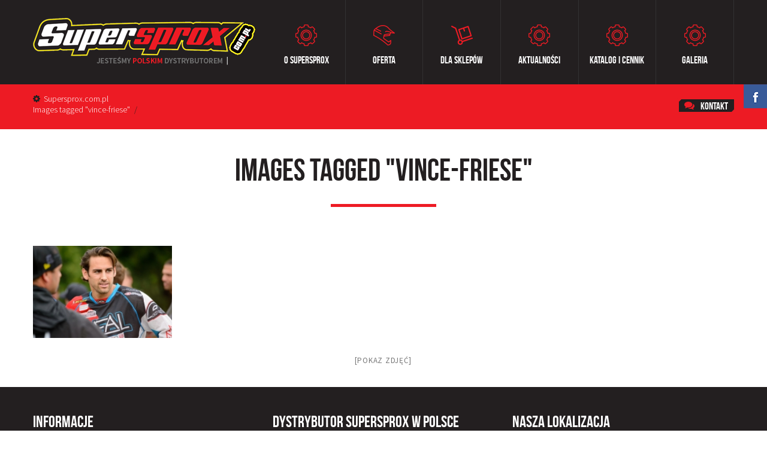

--- FILE ---
content_type: text/html; charset=UTF-8
request_url: http://supersprox.com.pl/ngg_tag/vince-friese/
body_size: 11140
content:
<!DOCTYPE html>
<html lang="pl-PL" class="no-js">
	<head>
		<meta charset="UTF-8">
		<meta name="viewport" content="width=device-width, initial-scale=1">
		<link rel="profile" href="http://gmpg.org/xfn/11">
				<link rel="pingback" href="http://supersprox.com.pl/xmlrpc.php">
				<script>(function(html){html.className = html.className.replace(/\bno-js\b/,'js')})(document.documentElement);</script>
<title>Vince Friese &#8211; Supersprox</title>
<meta name='robots' content='max-image-preview:large' />
	<style>img:is([sizes="auto" i], [sizes^="auto," i]) { contain-intrinsic-size: 3000px 1500px }</style>
	<link rel='dns-prefetch' href='//platform-api.sharethis.com' />
<link rel='dns-prefetch' href='//fonts.googleapis.com' />
<link rel="alternate" type="application/rss+xml" title="Supersprox &raquo; Kanał z wpisami" href="http://supersprox.com.pl/feed/" />
<link rel="alternate" type="application/rss+xml" title="Supersprox &raquo; Kanał z komentarzami" href="http://supersprox.com.pl/comments/feed/" />
<script type="text/javascript">
/* <![CDATA[ */
window._wpemojiSettings = {"baseUrl":"https:\/\/s.w.org\/images\/core\/emoji\/16.0.1\/72x72\/","ext":".png","svgUrl":"https:\/\/s.w.org\/images\/core\/emoji\/16.0.1\/svg\/","svgExt":".svg","source":{"concatemoji":"http:\/\/supersprox.com.pl\/wp-includes\/js\/wp-emoji-release.min.js?ver=a5028e9be4be75cdbe281f444b14b471"}};
/*! This file is auto-generated */
!function(s,n){var o,i,e;function c(e){try{var t={supportTests:e,timestamp:(new Date).valueOf()};sessionStorage.setItem(o,JSON.stringify(t))}catch(e){}}function p(e,t,n){e.clearRect(0,0,e.canvas.width,e.canvas.height),e.fillText(t,0,0);var t=new Uint32Array(e.getImageData(0,0,e.canvas.width,e.canvas.height).data),a=(e.clearRect(0,0,e.canvas.width,e.canvas.height),e.fillText(n,0,0),new Uint32Array(e.getImageData(0,0,e.canvas.width,e.canvas.height).data));return t.every(function(e,t){return e===a[t]})}function u(e,t){e.clearRect(0,0,e.canvas.width,e.canvas.height),e.fillText(t,0,0);for(var n=e.getImageData(16,16,1,1),a=0;a<n.data.length;a++)if(0!==n.data[a])return!1;return!0}function f(e,t,n,a){switch(t){case"flag":return n(e,"\ud83c\udff3\ufe0f\u200d\u26a7\ufe0f","\ud83c\udff3\ufe0f\u200b\u26a7\ufe0f")?!1:!n(e,"\ud83c\udde8\ud83c\uddf6","\ud83c\udde8\u200b\ud83c\uddf6")&&!n(e,"\ud83c\udff4\udb40\udc67\udb40\udc62\udb40\udc65\udb40\udc6e\udb40\udc67\udb40\udc7f","\ud83c\udff4\u200b\udb40\udc67\u200b\udb40\udc62\u200b\udb40\udc65\u200b\udb40\udc6e\u200b\udb40\udc67\u200b\udb40\udc7f");case"emoji":return!a(e,"\ud83e\udedf")}return!1}function g(e,t,n,a){var r="undefined"!=typeof WorkerGlobalScope&&self instanceof WorkerGlobalScope?new OffscreenCanvas(300,150):s.createElement("canvas"),o=r.getContext("2d",{willReadFrequently:!0}),i=(o.textBaseline="top",o.font="600 32px Arial",{});return e.forEach(function(e){i[e]=t(o,e,n,a)}),i}function t(e){var t=s.createElement("script");t.src=e,t.defer=!0,s.head.appendChild(t)}"undefined"!=typeof Promise&&(o="wpEmojiSettingsSupports",i=["flag","emoji"],n.supports={everything:!0,everythingExceptFlag:!0},e=new Promise(function(e){s.addEventListener("DOMContentLoaded",e,{once:!0})}),new Promise(function(t){var n=function(){try{var e=JSON.parse(sessionStorage.getItem(o));if("object"==typeof e&&"number"==typeof e.timestamp&&(new Date).valueOf()<e.timestamp+604800&&"object"==typeof e.supportTests)return e.supportTests}catch(e){}return null}();if(!n){if("undefined"!=typeof Worker&&"undefined"!=typeof OffscreenCanvas&&"undefined"!=typeof URL&&URL.createObjectURL&&"undefined"!=typeof Blob)try{var e="postMessage("+g.toString()+"("+[JSON.stringify(i),f.toString(),p.toString(),u.toString()].join(",")+"));",a=new Blob([e],{type:"text/javascript"}),r=new Worker(URL.createObjectURL(a),{name:"wpTestEmojiSupports"});return void(r.onmessage=function(e){c(n=e.data),r.terminate(),t(n)})}catch(e){}c(n=g(i,f,p,u))}t(n)}).then(function(e){for(var t in e)n.supports[t]=e[t],n.supports.everything=n.supports.everything&&n.supports[t],"flag"!==t&&(n.supports.everythingExceptFlag=n.supports.everythingExceptFlag&&n.supports[t]);n.supports.everythingExceptFlag=n.supports.everythingExceptFlag&&!n.supports.flag,n.DOMReady=!1,n.readyCallback=function(){n.DOMReady=!0}}).then(function(){return e}).then(function(){var e;n.supports.everything||(n.readyCallback(),(e=n.source||{}).concatemoji?t(e.concatemoji):e.wpemoji&&e.twemoji&&(t(e.twemoji),t(e.wpemoji)))}))}((window,document),window._wpemojiSettings);
/* ]]> */
</script>
<link rel='stylesheet' id='twb-open-sans-css' href='https://fonts.googleapis.com/css?family=Open+Sans%3A300%2C400%2C500%2C600%2C700%2C800&#038;display=swap&#038;ver=a5028e9be4be75cdbe281f444b14b471' type='text/css' media='all' />
<link rel='stylesheet' id='twb-global-css' href='http://supersprox.com.pl/wp-content/plugins/slider-wd/booster/assets/css/global.css?ver=1.0.0' type='text/css' media='all' />
<link rel='stylesheet' id='icomoon-css' href='http://supersprox.com.pl/wp-content/plugins/menu-icons-icomoon/css/icomoon.css?ver=20140611' type='text/css' media='all' />
<link rel='stylesheet' id='dashicons-css' href='http://supersprox.com.pl/wp-includes/css/dashicons.min.css?ver=a5028e9be4be75cdbe281f444b14b471' type='text/css' media='all' />
<link rel='stylesheet' id='elusive-css' href='http://supersprox.com.pl/wp-content/plugins/menu-icons/vendor/codeinwp/icon-picker/css/types/elusive.min.css?ver=2.0' type='text/css' media='all' />
<link rel='stylesheet' id='menu-icon-font-awesome-css' href='http://supersprox.com.pl/wp-content/plugins/menu-icons/css/fontawesome/css/all.min.css?ver=5.15.4' type='text/css' media='all' />
<link rel='stylesheet' id='foundation-icons-css' href='http://supersprox.com.pl/wp-content/plugins/menu-icons/vendor/codeinwp/icon-picker/css/types/foundation-icons.min.css?ver=3.0' type='text/css' media='all' />
<link rel='stylesheet' id='genericons-css' href='http://supersprox.com.pl/wp-content/plugins/menu-icons/vendor/codeinwp/icon-picker/css/types/genericons.min.css?ver=3.4' type='text/css' media='all' />
<link rel='stylesheet' id='menu-icons-extra-css' href='http://supersprox.com.pl/wp-content/plugins/menu-icons/css/extra.min.css?ver=0.13.20' type='text/css' media='all' />
<style id='wp-emoji-styles-inline-css' type='text/css'>

	img.wp-smiley, img.emoji {
		display: inline !important;
		border: none !important;
		box-shadow: none !important;
		height: 1em !important;
		width: 1em !important;
		margin: 0 0.07em !important;
		vertical-align: -0.1em !important;
		background: none !important;
		padding: 0 !important;
	}
</style>
<link rel='stylesheet' id='wp-block-library-css' href='http://supersprox.com.pl/wp-includes/css/dist/block-library/style.min.css?ver=a5028e9be4be75cdbe281f444b14b471' type='text/css' media='all' />
<style id='classic-theme-styles-inline-css' type='text/css'>
/*! This file is auto-generated */
.wp-block-button__link{color:#fff;background-color:#32373c;border-radius:9999px;box-shadow:none;text-decoration:none;padding:calc(.667em + 2px) calc(1.333em + 2px);font-size:1.125em}.wp-block-file__button{background:#32373c;color:#fff;text-decoration:none}
</style>
<style id='global-styles-inline-css' type='text/css'>
:root{--wp--preset--aspect-ratio--square: 1;--wp--preset--aspect-ratio--4-3: 4/3;--wp--preset--aspect-ratio--3-4: 3/4;--wp--preset--aspect-ratio--3-2: 3/2;--wp--preset--aspect-ratio--2-3: 2/3;--wp--preset--aspect-ratio--16-9: 16/9;--wp--preset--aspect-ratio--9-16: 9/16;--wp--preset--color--black: #000000;--wp--preset--color--cyan-bluish-gray: #abb8c3;--wp--preset--color--white: #ffffff;--wp--preset--color--pale-pink: #f78da7;--wp--preset--color--vivid-red: #cf2e2e;--wp--preset--color--luminous-vivid-orange: #ff6900;--wp--preset--color--luminous-vivid-amber: #fcb900;--wp--preset--color--light-green-cyan: #7bdcb5;--wp--preset--color--vivid-green-cyan: #00d084;--wp--preset--color--pale-cyan-blue: #8ed1fc;--wp--preset--color--vivid-cyan-blue: #0693e3;--wp--preset--color--vivid-purple: #9b51e0;--wp--preset--gradient--vivid-cyan-blue-to-vivid-purple: linear-gradient(135deg,rgba(6,147,227,1) 0%,rgb(155,81,224) 100%);--wp--preset--gradient--light-green-cyan-to-vivid-green-cyan: linear-gradient(135deg,rgb(122,220,180) 0%,rgb(0,208,130) 100%);--wp--preset--gradient--luminous-vivid-amber-to-luminous-vivid-orange: linear-gradient(135deg,rgba(252,185,0,1) 0%,rgba(255,105,0,1) 100%);--wp--preset--gradient--luminous-vivid-orange-to-vivid-red: linear-gradient(135deg,rgba(255,105,0,1) 0%,rgb(207,46,46) 100%);--wp--preset--gradient--very-light-gray-to-cyan-bluish-gray: linear-gradient(135deg,rgb(238,238,238) 0%,rgb(169,184,195) 100%);--wp--preset--gradient--cool-to-warm-spectrum: linear-gradient(135deg,rgb(74,234,220) 0%,rgb(151,120,209) 20%,rgb(207,42,186) 40%,rgb(238,44,130) 60%,rgb(251,105,98) 80%,rgb(254,248,76) 100%);--wp--preset--gradient--blush-light-purple: linear-gradient(135deg,rgb(255,206,236) 0%,rgb(152,150,240) 100%);--wp--preset--gradient--blush-bordeaux: linear-gradient(135deg,rgb(254,205,165) 0%,rgb(254,45,45) 50%,rgb(107,0,62) 100%);--wp--preset--gradient--luminous-dusk: linear-gradient(135deg,rgb(255,203,112) 0%,rgb(199,81,192) 50%,rgb(65,88,208) 100%);--wp--preset--gradient--pale-ocean: linear-gradient(135deg,rgb(255,245,203) 0%,rgb(182,227,212) 50%,rgb(51,167,181) 100%);--wp--preset--gradient--electric-grass: linear-gradient(135deg,rgb(202,248,128) 0%,rgb(113,206,126) 100%);--wp--preset--gradient--midnight: linear-gradient(135deg,rgb(2,3,129) 0%,rgb(40,116,252) 100%);--wp--preset--font-size--small: 13px;--wp--preset--font-size--medium: 20px;--wp--preset--font-size--large: 36px;--wp--preset--font-size--x-large: 42px;--wp--preset--spacing--20: 0.44rem;--wp--preset--spacing--30: 0.67rem;--wp--preset--spacing--40: 1rem;--wp--preset--spacing--50: 1.5rem;--wp--preset--spacing--60: 2.25rem;--wp--preset--spacing--70: 3.38rem;--wp--preset--spacing--80: 5.06rem;--wp--preset--shadow--natural: 6px 6px 9px rgba(0, 0, 0, 0.2);--wp--preset--shadow--deep: 12px 12px 50px rgba(0, 0, 0, 0.4);--wp--preset--shadow--sharp: 6px 6px 0px rgba(0, 0, 0, 0.2);--wp--preset--shadow--outlined: 6px 6px 0px -3px rgba(255, 255, 255, 1), 6px 6px rgba(0, 0, 0, 1);--wp--preset--shadow--crisp: 6px 6px 0px rgba(0, 0, 0, 1);}:where(.is-layout-flex){gap: 0.5em;}:where(.is-layout-grid){gap: 0.5em;}body .is-layout-flex{display: flex;}.is-layout-flex{flex-wrap: wrap;align-items: center;}.is-layout-flex > :is(*, div){margin: 0;}body .is-layout-grid{display: grid;}.is-layout-grid > :is(*, div){margin: 0;}:where(.wp-block-columns.is-layout-flex){gap: 2em;}:where(.wp-block-columns.is-layout-grid){gap: 2em;}:where(.wp-block-post-template.is-layout-flex){gap: 1.25em;}:where(.wp-block-post-template.is-layout-grid){gap: 1.25em;}.has-black-color{color: var(--wp--preset--color--black) !important;}.has-cyan-bluish-gray-color{color: var(--wp--preset--color--cyan-bluish-gray) !important;}.has-white-color{color: var(--wp--preset--color--white) !important;}.has-pale-pink-color{color: var(--wp--preset--color--pale-pink) !important;}.has-vivid-red-color{color: var(--wp--preset--color--vivid-red) !important;}.has-luminous-vivid-orange-color{color: var(--wp--preset--color--luminous-vivid-orange) !important;}.has-luminous-vivid-amber-color{color: var(--wp--preset--color--luminous-vivid-amber) !important;}.has-light-green-cyan-color{color: var(--wp--preset--color--light-green-cyan) !important;}.has-vivid-green-cyan-color{color: var(--wp--preset--color--vivid-green-cyan) !important;}.has-pale-cyan-blue-color{color: var(--wp--preset--color--pale-cyan-blue) !important;}.has-vivid-cyan-blue-color{color: var(--wp--preset--color--vivid-cyan-blue) !important;}.has-vivid-purple-color{color: var(--wp--preset--color--vivid-purple) !important;}.has-black-background-color{background-color: var(--wp--preset--color--black) !important;}.has-cyan-bluish-gray-background-color{background-color: var(--wp--preset--color--cyan-bluish-gray) !important;}.has-white-background-color{background-color: var(--wp--preset--color--white) !important;}.has-pale-pink-background-color{background-color: var(--wp--preset--color--pale-pink) !important;}.has-vivid-red-background-color{background-color: var(--wp--preset--color--vivid-red) !important;}.has-luminous-vivid-orange-background-color{background-color: var(--wp--preset--color--luminous-vivid-orange) !important;}.has-luminous-vivid-amber-background-color{background-color: var(--wp--preset--color--luminous-vivid-amber) !important;}.has-light-green-cyan-background-color{background-color: var(--wp--preset--color--light-green-cyan) !important;}.has-vivid-green-cyan-background-color{background-color: var(--wp--preset--color--vivid-green-cyan) !important;}.has-pale-cyan-blue-background-color{background-color: var(--wp--preset--color--pale-cyan-blue) !important;}.has-vivid-cyan-blue-background-color{background-color: var(--wp--preset--color--vivid-cyan-blue) !important;}.has-vivid-purple-background-color{background-color: var(--wp--preset--color--vivid-purple) !important;}.has-black-border-color{border-color: var(--wp--preset--color--black) !important;}.has-cyan-bluish-gray-border-color{border-color: var(--wp--preset--color--cyan-bluish-gray) !important;}.has-white-border-color{border-color: var(--wp--preset--color--white) !important;}.has-pale-pink-border-color{border-color: var(--wp--preset--color--pale-pink) !important;}.has-vivid-red-border-color{border-color: var(--wp--preset--color--vivid-red) !important;}.has-luminous-vivid-orange-border-color{border-color: var(--wp--preset--color--luminous-vivid-orange) !important;}.has-luminous-vivid-amber-border-color{border-color: var(--wp--preset--color--luminous-vivid-amber) !important;}.has-light-green-cyan-border-color{border-color: var(--wp--preset--color--light-green-cyan) !important;}.has-vivid-green-cyan-border-color{border-color: var(--wp--preset--color--vivid-green-cyan) !important;}.has-pale-cyan-blue-border-color{border-color: var(--wp--preset--color--pale-cyan-blue) !important;}.has-vivid-cyan-blue-border-color{border-color: var(--wp--preset--color--vivid-cyan-blue) !important;}.has-vivid-purple-border-color{border-color: var(--wp--preset--color--vivid-purple) !important;}.has-vivid-cyan-blue-to-vivid-purple-gradient-background{background: var(--wp--preset--gradient--vivid-cyan-blue-to-vivid-purple) !important;}.has-light-green-cyan-to-vivid-green-cyan-gradient-background{background: var(--wp--preset--gradient--light-green-cyan-to-vivid-green-cyan) !important;}.has-luminous-vivid-amber-to-luminous-vivid-orange-gradient-background{background: var(--wp--preset--gradient--luminous-vivid-amber-to-luminous-vivid-orange) !important;}.has-luminous-vivid-orange-to-vivid-red-gradient-background{background: var(--wp--preset--gradient--luminous-vivid-orange-to-vivid-red) !important;}.has-very-light-gray-to-cyan-bluish-gray-gradient-background{background: var(--wp--preset--gradient--very-light-gray-to-cyan-bluish-gray) !important;}.has-cool-to-warm-spectrum-gradient-background{background: var(--wp--preset--gradient--cool-to-warm-spectrum) !important;}.has-blush-light-purple-gradient-background{background: var(--wp--preset--gradient--blush-light-purple) !important;}.has-blush-bordeaux-gradient-background{background: var(--wp--preset--gradient--blush-bordeaux) !important;}.has-luminous-dusk-gradient-background{background: var(--wp--preset--gradient--luminous-dusk) !important;}.has-pale-ocean-gradient-background{background: var(--wp--preset--gradient--pale-ocean) !important;}.has-electric-grass-gradient-background{background: var(--wp--preset--gradient--electric-grass) !important;}.has-midnight-gradient-background{background: var(--wp--preset--gradient--midnight) !important;}.has-small-font-size{font-size: var(--wp--preset--font-size--small) !important;}.has-medium-font-size{font-size: var(--wp--preset--font-size--medium) !important;}.has-large-font-size{font-size: var(--wp--preset--font-size--large) !important;}.has-x-large-font-size{font-size: var(--wp--preset--font-size--x-large) !important;}
:where(.wp-block-post-template.is-layout-flex){gap: 1.25em;}:where(.wp-block-post-template.is-layout-grid){gap: 1.25em;}
:where(.wp-block-columns.is-layout-flex){gap: 2em;}:where(.wp-block-columns.is-layout-grid){gap: 2em;}
:root :where(.wp-block-pullquote){font-size: 1.5em;line-height: 1.6;}
</style>
<link rel='stylesheet' id='contact-form-7-css' href='http://supersprox.com.pl/wp-content/plugins/contact-form-7/includes/css/styles.css?ver=6.1.4' type='text/css' media='all' />
<link rel='stylesheet' id='sme_facebook_likebox_sidebar_style-css' href='http://supersprox.com.pl/wp-content/plugins/sme-facebook-likebox-sidebar/assets/style.css?ver=a5028e9be4be75cdbe281f444b14b471' type='text/css' media='all' />
<link rel='stylesheet' id='ngg_trigger_buttons-css' href='http://supersprox.com.pl/wp-content/plugins/nextgen-gallery/static/GalleryDisplay/trigger_buttons.css?ver=4.0.3' type='text/css' media='all' />
<link rel='stylesheet' id='fancybox-0-css' href='http://supersprox.com.pl/wp-content/plugins/nextgen-gallery/static/Lightbox/fancybox/jquery.fancybox-1.3.4.css?ver=4.0.3' type='text/css' media='all' />
<link rel='stylesheet' id='fontawesome_v4_shim_style-css' href='http://supersprox.com.pl/wp-content/plugins/nextgen-gallery/static/FontAwesome/css/v4-shims.min.css?ver=a5028e9be4be75cdbe281f444b14b471' type='text/css' media='all' />
<link rel='stylesheet' id='fontawesome-css' href='http://supersprox.com.pl/wp-content/plugins/nextgen-gallery/static/FontAwesome/css/all.min.css?ver=a5028e9be4be75cdbe281f444b14b471' type='text/css' media='all' />
<link rel='stylesheet' id='nextgen_pagination_style-css' href='http://supersprox.com.pl/wp-content/plugins/nextgen-gallery/static/GalleryDisplay/pagination_style.css?ver=4.0.3' type='text/css' media='all' />
<link rel='stylesheet' id='nextgen_basic_thumbnails_style-css' href='http://supersprox.com.pl/wp-content/plugins/nextgen-gallery/static/Thumbnails/nextgen_basic_thumbnails.css?ver=4.0.3' type='text/css' media='all' />
<link rel='stylesheet' id='bootstrap-css-css' href='http://supersprox.com.pl/wp-content/themes/supersprox/bootstrap/css/bootstrap.min.css?ver=a5028e9be4be75cdbe281f444b14b471' type='text/css' media='all' />
<link rel='stylesheet' id='supersprox-fonts-css' href='https://fonts.googleapis.com/css?family=Merriweather%3A400%2C700%2C900%2C400italic%2C700italic%2C900italic%7CMontserrat%3A400%2C700%7CInconsolata%3A400&#038;subset=latin%2Clatin-ext' type='text/css' media='all' />
<link rel='stylesheet' id='supersprox-style-css' href='http://supersprox.com.pl/wp-content/themes/supersprox/style.css?ver=a5028e9be4be75cdbe281f444b14b471' type='text/css' media='all' />
<!--[if lt IE 10]>
<link rel='stylesheet' id='supersprox-ie-css' href='http://supersprox.com.pl/wp-content/themes/supersprox/css/ie.css?ver=20160816' type='text/css' media='all' />
<![endif]-->
<!--[if lt IE 9]>
<link rel='stylesheet' id='supersprox-ie8-css' href='http://supersprox.com.pl/wp-content/themes/supersprox/css/ie8.css?ver=20160816' type='text/css' media='all' />
<![endif]-->
<!--[if lt IE 8]>
<link rel='stylesheet' id='supersprox-ie7-css' href='http://supersprox.com.pl/wp-content/themes/supersprox/css/ie7.css?ver=20160816' type='text/css' media='all' />
<![endif]-->
<script type="text/javascript" src="http://supersprox.com.pl/wp-includes/js/jquery/jquery.min.js?ver=3.7.1" id="jquery-core-js"></script>
<script type="text/javascript" src="http://supersprox.com.pl/wp-includes/js/jquery/jquery-migrate.min.js?ver=3.4.1" id="jquery-migrate-js"></script>
<script type="text/javascript" src="http://supersprox.com.pl/wp-content/plugins/slider-wd/booster/assets/js/circle-progress.js?ver=1.2.2" id="twb-circle-js"></script>
<script type="text/javascript" id="twb-global-js-extra">
/* <![CDATA[ */
var twb = {"nonce":"bfd5af2c71","ajax_url":"http:\/\/supersprox.com.pl\/wp-admin\/admin-ajax.php","plugin_url":"http:\/\/supersprox.com.pl\/wp-content\/plugins\/slider-wd\/booster","href":"http:\/\/supersprox.com.pl\/wp-admin\/admin.php?page=twb_slider_wd"};
var twb = {"nonce":"bfd5af2c71","ajax_url":"http:\/\/supersprox.com.pl\/wp-admin\/admin-ajax.php","plugin_url":"http:\/\/supersprox.com.pl\/wp-content\/plugins\/slider-wd\/booster","href":"http:\/\/supersprox.com.pl\/wp-admin\/admin.php?page=twb_slider_wd"};
/* ]]> */
</script>
<script type="text/javascript" src="http://supersprox.com.pl/wp-content/plugins/slider-wd/booster/assets/js/global.js?ver=1.0.0" id="twb-global-js"></script>
<script type="text/javascript" id="photocrati_ajax-js-extra">
/* <![CDATA[ */
var photocrati_ajax = {"url":"http:\/\/supersprox.com.pl\/index.php?photocrati_ajax=1","rest_url":"http:\/\/supersprox.com.pl\/wp-json\/","wp_home_url":"http:\/\/supersprox.com.pl","wp_site_url":"http:\/\/supersprox.com.pl","wp_root_url":"http:\/\/supersprox.com.pl","wp_plugins_url":"http:\/\/supersprox.com.pl\/wp-content\/plugins","wp_content_url":"http:\/\/supersprox.com.pl\/wp-content","wp_includes_url":"http:\/\/supersprox.com.pl\/wp-includes\/","ngg_param_slug":"nggallery","rest_nonce":"732f5d67bc"};
/* ]]> */
</script>
<script type="text/javascript" src="http://supersprox.com.pl/wp-content/plugins/nextgen-gallery/static/Legacy/ajax.min.js?ver=4.0.3" id="photocrati_ajax-js"></script>
<script type="text/javascript" src="http://supersprox.com.pl/wp-content/plugins/nextgen-gallery/static/FontAwesome/js/v4-shims.min.js?ver=5.3.1" id="fontawesome_v4_shim-js"></script>
<script type="text/javascript" defer crossorigin="anonymous" data-auto-replace-svg="false" data-keep-original-source="false" data-search-pseudo-elements src="http://supersprox.com.pl/wp-content/plugins/nextgen-gallery/static/FontAwesome/js/all.min.js?ver=5.3.1" id="fontawesome-js"></script>
<script type="text/javascript" src="http://supersprox.com.pl/wp-content/plugins/nextgen-gallery/static/Thumbnails/nextgen_basic_thumbnails.js?ver=4.0.3" id="nextgen_basic_thumbnails_script-js"></script>
<!--[if lt IE 9]>
<script type="text/javascript" src="http://supersprox.com.pl/wp-content/themes/supersprox/js/html5.js?ver=3.7.3" id="supersprox-html5-js"></script>
<![endif]-->
<script type="text/javascript" src="//platform-api.sharethis.com/js/sharethis.js#source=googleanalytics-wordpress#product=ga&amp;property=60add62f0c989f0011cc7ccf" id="googleanalytics-platform-sharethis-js"></script>
<link rel="https://api.w.org/" href="http://supersprox.com.pl/wp-json/" /><link rel="alternate" title="JSON" type="application/json" href="http://supersprox.com.pl/wp-json/wp/v2/posts/0" /><link rel="EditURI" type="application/rsd+xml" title="RSD" href="http://supersprox.com.pl/xmlrpc.php?rsd" />

<link rel="alternate" title="oEmbed (JSON)" type="application/json+oembed" href="http://supersprox.com.pl/wp-json/oembed/1.0/embed?url" />
<link rel="alternate" title="oEmbed (XML)" type="text/xml+oembed" href="http://supersprox.com.pl/wp-json/oembed/1.0/embed?url&#038;format=xml" />
<meta property="fb:app_id" content=""><meta property="fb:admins" content="">            <div id="fb-root"></div>
            <script>(function (d, s, id) {
                    var js, fjs = d.getElementsByTagName(s)[0];
                    if (d.getElementById(id))
                        return;
                    js = d.createElement(s);
                    js.id = id;
                    js.src = "//connect.facebook.net/en_US/sdk.js#xfbml=1&version=v2.0";
                    fjs.parentNode.insertBefore(js, fjs);
                }(document, 'script', 'facebook-jssdk'));</script>
            <script>
(function() {
	(function (i, s, o, g, r, a, m) {
		i['GoogleAnalyticsObject'] = r;
		i[r] = i[r] || function () {
				(i[r].q = i[r].q || []).push(arguments)
			}, i[r].l = 1 * new Date();
		a = s.createElement(o),
			m = s.getElementsByTagName(o)[0];
		a.async = 1;
		a.src = g;
		m.parentNode.insertBefore(a, m)
	})(window, document, 'script', 'https://google-analytics.com/analytics.js', 'ga');

	ga('create', 'UA-86437240-1', 'auto');
			ga('send', 'pageview');
	})();
</script>
	</head>
	<body class="wp-singular -template-default page page-id- page-parent wp-custom-logo wp-theme-supersprox">
		<div id="page" class="nohome">
			<div class="header-container">
				<header id="header" role="banner">
					<div class="headss">
						<div class="container">
							<div class="row">
								<div id="header_logo">
									<a href="http://supersprox.com.pl/" class="custom-logo-link" rel="home"><img width="371" height="79" src="http://supersprox.com.pl/wp-content/uploads/2016/10/logo.png" class="custom-logo" alt="Supersprox" decoding="async" srcset="http://supersprox.com.pl/wp-content/uploads/2016/10/logo.png 371w, http://supersprox.com.pl/wp-content/uploads/2016/10/logo-300x64.png 300w" sizes="(max-width: 371px) 85vw, 371px" /></a>								</div>
																	<div id="menutop">
										<button id="menu-toggle" class="menu-toggle">Menu</button>
										<div id="site-header-menu" class="site-header-menu">
																							<nav id="site-navigation" class="main-navigation" role="navigation" aria-label="Główne menu">
													<div class="menu-naglowek-container"><ul id="menu-naglowek" class="primary-menu"><li id="menu-item-29" class="menu-item menu-item-type-post_type menu-item-object-page menu-item-29"><a href="http://supersprox.com.pl/o-supersprox/"><i class="_mi _before fa fa-cog" aria-hidden="true"></i><span>O supersprox</span></a></li>
<li id="menu-item-32" class="menu-item menu-item-type-post_type menu-item-object-page menu-item-32"><a href="http://supersprox.com.pl/oferta/"><i class="_mi _before fa fa-motorcycle" aria-hidden="true"></i><span>Oferta</span></a></li>
<li id="menu-item-33" class="menu-item menu-item-type-post_type menu-item-object-page menu-item-33"><a href="http://supersprox.com.pl/dla-sklepow/"><i class="_mi _before fa fa-shopping-cart" aria-hidden="true"></i><span>Dla sklepów</span></a></li>
<li id="menu-item-34" class="menu-item menu-item-type-post_type menu-item-object-page menu-item-34"><a href="http://supersprox.com.pl/aktualnosci/"><i class="_mi _before far fa-newspaper" aria-hidden="true"></i><span>Aktualności</span></a></li>
<li id="menu-item-35" class="menu-item menu-item-type-post_type menu-item-object-page menu-item-35"><a href="http://supersprox.com.pl/katalog-i-cennik/"><i class="_mi _before far fa-money-bill-alt" aria-hidden="true"></i><span>Katalog i cennik</span></a></li>
<li id="menu-item-1663" class="menu-item menu-item-type-post_type menu-item-object-page menu-item-1663"><a href="http://supersprox.com.pl/galeria/"><i class="_mi _before dashicons dashicons-format-image" aria-hidden="true"></i><span>Galeria</span></a></li>
</ul></div>												</nav>
																					</div>
									</div>
															</div>
						</div>
					</div>
				</header>
			</div><!-- .header-container -->
			<div class="breadcrumbs-container">
				<div class="container">
					<div class="breadrow row">
						<div class="breadcol col-xs-12">
							<div class="breadcrumb">
								<a href="/" class="home"><i class="icon-cog"></i> Supersprox.com.pl</a>
																	<nav aria-label="breadcrumbs">
            <div class="breadcrumb-container theme1">
                <ol>
                    <li><a title="Images tagged &quot;vince-friese&quot;" href=""><span>Images tagged &quot;vince-friese&quot;</span></a><span class="separator">/</span></li>
                    </ol>
            </div>
        </nav>    <script type="application/ld+json">
        {
            "@context": "http://schema.org",
            "@type": "BreadcrumbList",
            "itemListElement": [
                 {
                            "@type": "ListItem",
                            "position": 2,
                            "item": {
                                "@id": "",
                                "name": "Images tagged &quot;vince-friese&quot;"
                            }
                        }
                                                    ]
        }
    </script>
   
    <script>
            </script>
																<div class="contact"><a href="/kontakt" title="Kontakt"><i class="icon-comments"></i> Kontakt</a></div>
							</div>
						</div>
					</div>
				</div>
			</div>
						<div class="columns-container">
																	<div id="columns" class="container containertxt">
					<div class="row">
						<div id="center_column" class="center_column col-xs-12 col-sm-12"><div id="primary" class="content-area">
	<main id="main" class="site-main" role="main">
		<article id="post-0" class="post-0 page type-page status-publish hentry">
			<header class="entry-header">
			<h1 class="entry-title">Images tagged &quot;vince-friese&quot;</h1>
		</header>
				<div class="entry-content">
						<style>.fb_iframe_widget span{width:460px !important;} .fb_iframe_widget iframe {margin: 0 !important;}        .fb_edge_comment_widget { display: none !important; }</style><div style="width:100%; text-align:center"><div class="fb-like" style="width:65px; overflow: hidden !important; " data-href="" data-size="small" data-colorscheme="light" data-width="65" data-layout="box_count" data-action="like" data-show-faces="true" data-share="true" kid_directed_site="false"></div></div><!-- default-view.php -->
<div
	class="ngg-galleryoverview default-view
	 ngg-ajax-pagination-none	"
	id="ngg-gallery-52f5fc26f3e635dbe8b4b5fb280d454d-1">

		<!-- Thumbnails -->
				<div id="ngg-image-0" class="ngg-gallery-thumbnail-box
											"
			>
						<div class="ngg-gallery-thumbnail">
			<a href="http://supersprox.com.pl/wp-content/gallery/galeria/375-v.friese_14_deschambault_jl_0918.jpg"
				title="2014 CMRC Canadian Motocross Nationals
Deschambault MX 
Dechambault, Quebec
July 27, 2014"
				data-src="http://supersprox.com.pl/wp-content/gallery/galeria/375-v.friese_14_deschambault_jl_0918.jpg"
				data-thumbnail="http://supersprox.com.pl/wp-content/gallery/galeria/thumbs/thumbs_375-v.friese_14_deschambault_jl_0918.jpg"
				data-image-id="456"
				data-title="2014 CMRC Canadian Motocross Nationals
Deschambault MX 
Dechambault, Quebec
July 27, 2014"
				data-description="2014 CMRC Canadian Motocross Nationals
Deschambault MX 
Dechambault, Quebec
July 27, 2014"
				data-image-slug="375-v-friese_14_deschambault_jl_0918"
				class="ngg-fancybox" rel="52f5fc26f3e635dbe8b4b5fb280d454d">
				<img
					title="2014 CMRC Canadian Motocross Nationals
Deschambault MX 
Dechambault, Quebec
July 27, 2014"
					alt="2014 CMRC Canadian Motocross Nationals
Deschambault MX 
Dechambault, Quebec
July 27, 2014"
					src="http://supersprox.com.pl/wp-content/gallery/galeria/thumbs/thumbs_375-v.friese_14_deschambault_jl_0918.jpg"
					width="236"
					height="157"
					style="max-width:100%;"
				/>
			</a>
		</div>
							</div>
			
	
	<br style="clear: both" />

		<div class="slideshowlink">
		<a href='http://supersprox.com.pl/ngg_tag/vince-friese/nggallery/slideshow'>[Pokaz zdjęć]</a>

	</div>
	
		<!-- Pagination -->
		<div class='ngg-clear'></div>	</div>

												</div>
</article>	</main>
</div>
						</div>
					</div>
				</div>
			</div>
							<div class="footer-container">
		<footer id="footer" class="container" role="contentinfo">
			<div class="row">
				<div id="nav_menu-2" class="col-xs-12 col-sm-4 footer-block"><h4>Informacje</h4><div class="toggle-footer"><div class="menu-informacje-container"><ul id="menu-informacje" class="menu"><li id="menu-item-23" class="menu-item menu-item-type-post_type menu-item-object-page menu-item-23"><a href="http://supersprox.com.pl/o-supersprox/">O supersprox</a></li>
<li id="menu-item-24" class="menu-item menu-item-type-post_type menu-item-object-page menu-item-24"><a href="http://supersprox.com.pl/dla-sklepow/">Dla sklepów</a></li>
<li id="menu-item-25" class="menu-item menu-item-type-post_type menu-item-object-page menu-item-25"><a href="http://supersprox.com.pl/aktualnosci/">Aktualności</a></li>
<li id="menu-item-26" class="menu-item menu-item-type-post_type menu-item-object-page menu-item-26"><a href="http://supersprox.com.pl/katalog-i-cennik/">Katalog i cennik</a></li>
<li id="menu-item-27" class="menu-item menu-item-type-post_type menu-item-object-page menu-item-27"><a href="http://supersprox.com.pl/galeria/">Galeria</a></li>
<li id="menu-item-28" class="menu-item menu-item-type-post_type menu-item-object-page menu-item-28"><a href="http://supersprox.com.pl/kontakt/">Kontakt</a></li>
</ul></div></div></div><div id="text-2" class="col-xs-12 col-sm-4 footer-block"><h4>Dystrybutor Supersprox w Polsce</h4><div class="toggle-footer">			<div class="textwidget"><p>NISTAL SP. Z O.O.<br>
ul. Broniewskiego 2<br>
37-400 Nisko<br>
NIP: 6020144857<br>
REGON: 522896446</p><ul class="ulcontact"><li class="litel">+48 601 697 605</li><br><li class="limail"><a href="mailto:info@supersprox.com.pl" title="info@supersprox.com.pl">info@supersprox.com.pl</a></li></ul></div>
		</div></div><div id="text-3" class="col-xs-12 col-sm-4 footer-block"><h4>Nasza lokalizacja</h4><div class="toggle-footer">			<div class="textwidget"><iframe src="https://www.google.com/maps/embed?pb=!1m18!1m12!1m3!1d317.01111792310394!2d22.107029948614166!3d50.532516381772396!2m3!1f0!2f0!3f0!3m2!1i1024!2i768!4f13.1!3m3!1m2!1s0x473d2b750f254527%3A0xe8644f06a045b8d0!2smotolaguna.pl+-+cz%C4%99%C5%9Bci+motocyklowe+-+F.H.U.+KRZY%C5%9A!5e0!3m2!1spl!2spl!4v1475689485587" frameborder="0" style="border:0" allowfullscreen></iframe></div>
		</div></div>			</div>
		</footer>
	</div>
	<div class="copyx-container">
		<div id="copyx" class="container">
			<div class="row">
				<div class="col-xs-12">			<div class="textwidget">Copyright © 2016 <a href="/" title="f.h.u. Krzys">f.h.u. Krzys</a>, wszelkie prawa zastrzeżone.<span class="egzyl">projekt <a href="//egzyl.pl" title="egzyl.pl" target="_blank">egzyl.pl</a></span></div>
		</div>			</div>
		</div>
	</div>
		</div>
		<script type="speculationrules">
{"prefetch":[{"source":"document","where":{"and":[{"href_matches":"\/*"},{"not":{"href_matches":["\/wp-*.php","\/wp-admin\/*","\/wp-content\/uploads\/*","\/wp-content\/*","\/wp-content\/plugins\/*","\/wp-content\/themes\/supersprox\/*","\/*\\?(.+)"]}},{"not":{"selector_matches":"a[rel~=\"nofollow\"]"}},{"not":{"selector_matches":".no-prefetch, .no-prefetch a"}}]},"eagerness":"conservative"}]}
</script>
<div id="fb-root"></div>
<script>(function(d, s, id) {
  var js, fjs = d.getElementsByTagName(s)[0];
  if (d.getElementById(id)) return;
  js = d.createElement(s); js.id = id;
  js.src = "//connect.facebook.net/10/sdk.js#xfbml=1&version=v2.5";
  fjs.parentNode.insertBefore(js, fjs);
}(document, 'script', 'facebook-jssdk'));</script>
<div id="sw_facebook_display" class="">
	<div id="fbbox1" style="right: -302px; top: 136px; z-index: 10000; height:450px;">
		<div id="fbbox2" style="text-align: left;width:292px;height:450;">
			<a class="open" id="fblink" href="#"></a><img style="top: 0px;left:-44px;" src="http://supersprox.com.pl/wp-content/plugins/sme-facebook-likebox-sidebar/assets/ficon4.png" alt="">
			<div class="fb-page" data-href="https://www.facebook.com/zestawnapedowy/" data-small-header="false" data-adapt-container-width="true" data-width="292" data-height="440" data-hide-cover="true" data-show-facepile="true" data-tabs="timeline"><blockquote cite="https://www.facebook.com/zestawnapedowy/" class="fb-xfbml-parse-ignore"><a href="https://www.facebook.com/zestawnapedowy/">Facebook</a></blockquote></div><div style="display:none;font-size: 9px; color: #808080; font-weight: normal; font-family: tahoma,verdana,arial,sans-serif; line-height: 1.28; text-align: right; direction: ltr;"><a href="http://reputationisimportant.com/online-reputation-management/" target="_blank" style="color: #808080;" title="Click here">Reputation Management</a></div>		</div>
	</div>
</div>
<script type="text/javascript">
jQuery.noConflict();
jQuery(function (){
jQuery(document).ready(function()
{
jQuery.noConflict();
jQuery(function (){
jQuery("#fbbox1").hover(function(){ 
jQuery('#fbbox1').css('z-index',101009);
jQuery(this).stop(true,false).animate({right:  0}, 500); },
function(){ 
	jQuery('#fbbox1').css('z-index',10000);
	jQuery("#fbbox1").stop(true,false).animate({right: -302}, 500); });
});}); });
jQuery.noConflict();
</script>
<style id='breadcrumb-style-inline-css' type='text/css'>

        .breadcrumb-container {
            font-size: 13px;
        }
        .breadcrumb-container ul {
            margin: 0;
            padding: 0;
        }
        .breadcrumb-container li {
            box-sizing: unset;
            display: inline-block;
            margin: 0;
            padding: 0;
        }
        .breadcrumb-container li a {
            box-sizing: unset;
            padding: 0 10px;
        }
        .breadcrumb-container {
            font-size: 14px !important;
                    }

        .breadcrumb-container li a {
            color: #ffffff !important;
            font-size: 14px !important;
            line-height: 14px !important;
                    }

        .breadcrumb-container li .separator {
            color: #231f20 !important;
            font-size: 14px !important;
                    }
        .breadcrumb-container li:last-child .separator {
            display: none;
        }
        .breadcrumb-container.theme1 li {
            margin: 0;
            padding: 0;
        }
        .breadcrumb-container.theme1 a {
            background: ;
            display: inline-block;
            margin: 0 5px;
            padding: 5px 10px;
            text-decoration: none;
        }
    
</style>
<script type="text/javascript" src="http://supersprox.com.pl/wp-includes/js/dist/hooks.min.js?ver=4d63a3d491d11ffd8ac6" id="wp-hooks-js"></script>
<script type="text/javascript" src="http://supersprox.com.pl/wp-includes/js/dist/i18n.min.js?ver=5e580eb46a90c2b997e6" id="wp-i18n-js"></script>
<script type="text/javascript" id="wp-i18n-js-after">
/* <![CDATA[ */
wp.i18n.setLocaleData( { 'text direction\u0004ltr': [ 'ltr' ] } );
/* ]]> */
</script>
<script type="text/javascript" src="http://supersprox.com.pl/wp-content/plugins/contact-form-7/includes/swv/js/index.js?ver=6.1.4" id="swv-js"></script>
<script type="text/javascript" id="contact-form-7-js-translations">
/* <![CDATA[ */
( function( domain, translations ) {
	var localeData = translations.locale_data[ domain ] || translations.locale_data.messages;
	localeData[""].domain = domain;
	wp.i18n.setLocaleData( localeData, domain );
} )( "contact-form-7", {"translation-revision-date":"2025-12-11 12:03:49+0000","generator":"GlotPress\/4.0.3","domain":"messages","locale_data":{"messages":{"":{"domain":"messages","plural-forms":"nplurals=3; plural=(n == 1) ? 0 : ((n % 10 >= 2 && n % 10 <= 4 && (n % 100 < 12 || n % 100 > 14)) ? 1 : 2);","lang":"pl"},"This contact form is placed in the wrong place.":["Ten formularz kontaktowy zosta\u0142 umieszczony w niew\u0142a\u015bciwym miejscu."],"Error:":["B\u0142\u0105d:"]}},"comment":{"reference":"includes\/js\/index.js"}} );
/* ]]> */
</script>
<script type="text/javascript" id="contact-form-7-js-before">
/* <![CDATA[ */
var wpcf7 = {
    "api": {
        "root": "http:\/\/supersprox.com.pl\/wp-json\/",
        "namespace": "contact-form-7\/v1"
    }
};
/* ]]> */
</script>
<script type="text/javascript" src="http://supersprox.com.pl/wp-content/plugins/contact-form-7/includes/js/index.js?ver=6.1.4" id="contact-form-7-js"></script>
<script type="text/javascript" id="ngg_common-js-extra">
/* <![CDATA[ */

var galleries = {};
galleries.gallery_52f5fc26f3e635dbe8b4b5fb280d454d = {"ID":"52f5fc26f3e635dbe8b4b5fb280d454d","album_ids":[],"container_ids":["vince-friese"],"display":"","display_settings":{"display_view":"default-view.php","images_per_page":"20","number_of_columns":0,"thumbnail_width":236,"thumbnail_height":157,"show_all_in_lightbox":0,"ajax_pagination":0,"use_imagebrowser_effect":0,"template":"","display_no_images_error":1,"disable_pagination":0,"show_slideshow_link":1,"slideshow_link_text":"[Pokaz zdj\u0119\u0107]","override_thumbnail_settings":0,"thumbnail_quality":"100","thumbnail_crop":1,"thumbnail_watermark":0,"ngg_triggers_display":"never","use_lightbox_effect":true},"display_type":"photocrati-nextgen_basic_thumbnails","effect_code":null,"entity_ids":[],"excluded_container_ids":[],"exclusions":[],"gallery_ids":[],"id":"52f5fc26f3e635dbe8b4b5fb280d454d","ids":null,"image_ids":[],"images_list_count":null,"inner_content":null,"is_album_gallery":null,"maximum_entity_count":500,"order_by":"sortorder","order_direction":"ASC","returns":"included","skip_excluding_globally_excluded_images":null,"slug":"vince-friese","sortorder":[],"source":"tags","src":"","tag_ids":[],"tagcloud":false,"transient_id":null,"__defaults_set":null};
galleries.gallery_52f5fc26f3e635dbe8b4b5fb280d454d.wordpress_page_root = false;
var nextgen_lightbox_settings = {"static_path":"http:\/\/supersprox.com.pl\/wp-content\/plugins\/nextgen-gallery\/static\/Lightbox\/{placeholder}","context":"nextgen_images"};
/* ]]> */
</script>
<script type="text/javascript" src="http://supersprox.com.pl/wp-content/plugins/nextgen-gallery/static/GalleryDisplay/common.js?ver=4.0.3" id="ngg_common-js"></script>
<script type="text/javascript" id="ngg_common-js-after">
/* <![CDATA[ */
            var nggLastTimeoutVal = 1000;

            var nggRetryFailedImage = function(img) {
                setTimeout(function(){
                    img.src = img.src;
                }, nggLastTimeoutVal);

                nggLastTimeoutVal += 500;
            }
/* ]]> */
</script>
<script type="text/javascript" src="http://supersprox.com.pl/wp-content/plugins/nextgen-gallery/static/Lightbox/lightbox_context.js?ver=4.0.3" id="ngg_lightbox_context-js"></script>
<script type="text/javascript" src="http://supersprox.com.pl/wp-content/plugins/nextgen-gallery/static/Lightbox/fancybox/jquery.easing-1.3.pack.js?ver=4.0.3" id="fancybox-0-js"></script>
<script type="text/javascript" src="http://supersprox.com.pl/wp-content/plugins/nextgen-gallery/static/Lightbox/fancybox/jquery.fancybox-1.3.4.pack.js?ver=4.0.3" id="fancybox-1-js"></script>
<script type="text/javascript" src="http://supersprox.com.pl/wp-content/plugins/nextgen-gallery/static/Lightbox/fancybox/nextgen_fancybox_init.js?ver=4.0.3" id="fancybox-2-js"></script>
<script type="text/javascript" src="http://supersprox.com.pl/wp-content/themes/supersprox/bootstrap/js/bootstrap.min.js?ver=3.0.0" id="bootstrap-js-js"></script>
<script type="text/javascript" src="http://supersprox.com.pl/wp-content/themes/supersprox/js/skip-link-focus-fix.js?ver=20160816" id="supersprox-skip-link-focus-fix-js"></script>
<script type="text/javascript" id="supersprox-script-js-extra">
/* <![CDATA[ */
var screenReaderText = {"expand":"rozwi\u0144 podmenu","collapse":"Zwi\u0144 podmenu"};
/* ]]> */
</script>
<script type="text/javascript" src="http://supersprox.com.pl/wp-content/themes/supersprox/js/functions.js?ver=20160816" id="supersprox-script-js"></script>
	</body>
</html>

--- FILE ---
content_type: text/css
request_url: http://supersprox.com.pl/wp-content/themes/supersprox/style.css?ver=a5028e9be4be75cdbe281f444b14b471
body_size: 27086
content:
/*
Theme Name: SuperSprox
Theme URI: https://wordpress.org/themes/supersprox/
Author: the WordPress team
Author URI: https://wordpress.org/
Description: 
Version: 1.3
License: GNU General Public License v2 or later
License URI: http://www.gnu.org/licenses/gpl-2.0.html
Tags: one-column, two-columns, right-sidebar, accessibility-ready, custom-background, custom-colors, custom-header, custom-menu, editor-style, featured-images, flexible-header, microformats, post-formats, rtl-language-support, sticky-post, threaded-comments, translation-ready, blog
Text Domain: supersprox

This theme, like WordPress, is licensed under the GPL.
Use it to make something cool, have fun, and share what you've learned with others.
*/
@charset "UTF-8";
@import 'https://fonts.googleapis.com/css?family=Source+Sans+Pro:200,200i,300,300i,400,400i,600,600i,700,700i,900,900i&subset=latin-ext';
html, body, div, span, applet, object, iframe, h1, h2, h3, h4, h5, h6, p, blockquote, pre, a, abbr, acronym, address, big, cite, code, del, dfn, em, img, ins, kbd, q, s, samp, small, strike, strong, sub, sup, tt, var, b, u, i, center, dl, dt, dd, ol, ul, li, fieldset, form, label, legend, table, caption, tbody, tfoot, thead, tr, th, td, article, aside, canvas, details, embed, figure, figcaption, footer, header, hgroup, menu, nav, output, ruby, section, summary, time, mark, audio, video{margin:0;padding:0;border:0;font:inherit;font-size:100%;vertical-align:baseline;}
html{line-height:1;}
ol, ul{list-style:none;}
table{border-collapse:collapse;border-spacing:0;}
caption, th, td{text-align:left;font-weight:normal;vertical-align:middle;}
q, blockquote{quotes:none;}
q:before, q:after, blockquote:before, blockquote:after{content:"";content:none;}
a img{border:none;}
article, aside, details, figcaption, figure, footer, header, hgroup, main, menu, nav, section, summary{display:block;}
article, aside, details, figcaption, figure, footer, header, hgroup, main, nav, section, summary{display:block;}
audio, canvas, video{display:inline-block;}
audio:not([controls]){display:none;height:0;}
[hidden]{display:none;}
html{font-family:sans-serif;-webkit-text-size-adjust:100%;-ms-text-size-adjust:100%;}
body{margin:0;}
a:focus{outline:none;}
a:active, a:hover{outline:0;}
::selection{background:#fd7e01;color:#ffffff!important;}
::-moz-selection{background:#fd7e01;color:#ffffff!important;}
h1{font-size:2em;margin:0.67em 0;}
abbr[title]{border-bottom:1px dotted;}
b, strong{font-weight:bold;}
dfn{font-style:italic;}
hr{-moz-box-sizing:content-box;box-sizing:content-box;height:0;}
mark{background:#ff0;color:#000;}
code, kbd, pre, samp{font-family:monospace, serif;font-size:1em;}
pre{white-space:pre-wrap;}
q{quotes:"\201C" "\201D" "\2018" "\2019";}
small{font-size:80%;}
sub, sup{font-size:75%;line-height:0;position:relative;vertical-align:baseline;}
sup{top:-0.5em;}
sub{bottom:-0.25em;}
img{border:0;}
svg:not(:root){overflow:hidden;}
figure{margin:0;}
figure.aligncenter{margin-left:auto;margin-right:auto;}
figure.wp-caption{position:relative;}
figure.wp-caption .wp-caption-text{background:-moz-linear-gradient(top, rgba(0,0,0,0) 0%, rgba(0,0,0,1) 100%);background:-webkit-gradient(linear, left top, left bottom, color-stop(0%,rgba(0,0,0,0)), color-stop(100%,rgba(0,0,0,1)));background:-webkit-linear-gradient(top, rgba(0,0,0,0) 0%,rgba(0,0,0,1) 100%);background:-o-linear-gradient(top, rgba(0,0,0,0) 0%,rgba(0,0,0,1) 100%);background:-ms-linear-gradient(top,  rgba(0,0,0,0) 0%,rgba(0,0,0,1) 100%);background:linear-gradient(to bottom, rgba(0,0,0,0) 0%,rgba(0,0,0,1) 100%);filter:progid:DXImageTransform.Microsoft.gradient( startColorstr='#00000000', endColorstr='#000000',GradientType=0 );bottom:0;color:#cccccc;display:block;font:600 13px/20px "Source Sans Pro",sans-serif;left:0;margin:0;overflow:hidden;padding:44px 30px 25px;position:absolute;right:0;text-align:left;}
fieldset{border:1px solid #c0c0c0;margin:0 2px;padding:0.35em 0.625em 0.75em;}
legend{border:0;padding:0;}
button, input, select, textarea{font-family:inherit;font-size:100%;margin:0;}
button, input{line-height:normal;}
button, select{text-transform:none;}
button, html input[type="button"], input[type="reset"], input[type="submit"]{-webkit-appearance:button;cursor:pointer;}
button[disabled], html input[disabled]{cursor:default;}
input[type="checkbox"], input[type="radio"]{box-sizing:border-box;padding:0;}
input[type="search"]{-webkit-appearance:textfield;-moz-box-sizing:content-box;-webkit-box-sizing:content-box;box-sizing:content-box;}
input[type="search"]::-webkit-search-cancel-button, input[type="search"]::-webkit-search-decoration{-webkit-appearance:none;}
button::-moz-focus-inner, input::-moz-focus-inner{border:0;padding:0;}
textarea{overflow:auto;vertical-align:top;}
table{border-collapse:collapse;border-spacing:0;}
*, *:before, *:after{-webkit-box-sizing:border-box;-moz-box-sizing:border-box;box-sizing:border-box;}
html{font-size:62.5%;-webkit-tap-highlight-color:transparent;}
body{background-color:#fff;color:#777777;font-family:"Source Sans Pro",sans-serif;font-size:13px;font-weight:400;line-height:1.42857;}
input, button, select, textarea{font-family:inherit;font-size:inherit;line-height:inherit;}
button, input, select[multiple], textarea{background-image:none;}
a{color:#777;text-decoration:none;}
a:hover, a:focus{color:#515151;text-decoration:underline;}
a:focus{outline:none;}
img{vertical-align:middle;}
.img-responsive{display:block;max-width:100%;height:auto;}
.img-rounded{border-radius:6px;}
.img-thumbnail, .thumbnail{padding:4px;line-height:1.42857;background-color:#fff;border:1px solid #ddd;border-radius:0px;-webkit-transition:all 0.2s ease-in-out;transition:all 0.2s ease-in-out;display:inline-block;max-width:100%;height:auto;}
.img-circle{border-radius:50%;}
hr{margin-top:18px;margin-bottom:18px;border:0;border-top:1px solid #eeeeee;}
.sr-only{position:absolute;width:1px;height:1px;margin:-1px;padding:0;overflow:hidden;clip:rect(0 0 0 0);border:0;}
p{margin:0 0 9px;}
.lead{margin-bottom:18px;font-size:14.95px;font-weight:200;line-height:1.4;}
@media (min-width:768px){
	.lead{font-size:19.5px;}
}
small{font-size:85%;}
cite{font-style:normal;}
.text-muted{color:#999999;}
.text-primary{color:#428bca;}
.text-warning{color:#fff;}
.text-danger{color:#fff;}
.text-success{color:#fff;}
.text-info{color:#fff;}
.text-left{text-align:left;}
.text-right, #cart_summary tbody td.cart_unit, #cart_summary tbody td.cart_total{text-align:right;}
.text-center, #cart_summary thead th.cart_product, #cart_summary tbody td.cart_product, #cart_summary tbody td.cart_avail, #cart_summary tbody td.cart_delete{text-align:center;}
h1, h2, h3, h4, h5, h6, .h1, .h2, .h3, .h4, .h5, .h6{font-family:Arial, Helvetica, sans-serif;font-weight:500;line-height:1.1;}
h1 small, h2 small, h3 small, h4 small, h5 small, h6 small, .h1 small, .h2 small, .h3 small, .h4 small, .h5 small, .h6 small{font-weight:normal;line-height:1;color:#999999;}
h1, h2, h3{margin-top:18px;margin-bottom:9px;}
h4, h5, h6{margin-top:9px;margin-bottom:9px;}
h1, .h1{font-size:33px;}
h2, .h2{font-size:27px;}
h3, .h3{font-size:23px;}
h4, .h4{font-size:17px;}
h5, .h5{font-size:13px;}
h6, .h6{font-size:12px;}
h1 small, .h1 small{font-size:23px;}
h2 small, .h2 small{font-size:17px;}
h3 small, .h3 small, h4 small, .h4 small{font-size:13px;}
.page-header{padding-bottom:8px;margin:36px 0 18px;border-bottom:1px solid #eeeeee;}
ul, ol{margin-top:0;margin-bottom:9px;}
ul ul, ul ol, ol ul, ol ol{margin-bottom:0;}
.list-unstyled, .list-inline{padding-left:0;list-style:none;}
.list-inline > li{display:inline-block;padding-left:5px;padding-right:5px;}
dl{margin-bottom:18px;}
dt, dd{line-height:1.42857;}
dt{font-weight:bold;}
dd{margin-left:0;}
@media (min-width:768px){
	.dl-horizontal dt{float:left;width:160px;clear:left;text-align:right;overflow:hidden;text-overflow:ellipsis;white-space:nowrap;}
	.dl-horizontal dd{margin-left:180px;}
	.dl-horizontal dd:before, .dl-horizontal dd:after{content:" ";display:table;}
	.dl-horizontal dd:after{clear:both;}
}
abbr[title], abbr[data-original-title]{cursor:help;border-bottom:1px dotted #999999;}
abbr.initialism{font-size:90%;text-transform:uppercase;}
blockquote{padding:9px 18px;margin:0 0 18px;border-left:5px solid #eeeeee;}
blockquote p{font-size:16.25px;font-weight:300;line-height:1.25;}
blockquote p:last-child{margin-bottom:0;}
blockquote small{display:block;line-height:1.42857;color:#999999;}
blockquote small:before{content:'\2014 \00A0';}
blockquote.pull-right{padding-right:15px;padding-left:0;border-right:5px solid #eeeeee;border-left:0;}
blockquote.pull-right p, blockquote.pull-right small{text-align:right;}
blockquote.pull-right small:before{content:'';}
blockquote.pull-right small:after{content:'\00A0 \2014';}
q:before, q:after, blockquote:before, blockquote:after{content:"";}
address{display:block;margin-bottom:18px;font-style:normal;line-height:1.42857;}
code, pre{font-family:Monaco, Menlo, Consolas, "Courier New", monospace;}
code{padding:2px 4px;font-size:90%;color:#c7254e;background-color:#f9f2f4;white-space:nowrap;border-radius:0px;}
pre{display:block;padding:8.5px;margin:0 0 9px;font-size:12px;line-height:1.42857;word-break:break-all;word-wrap:break-word;color:#333333;background-color:#f5f5f5;border:1px solid #ccc;border-radius:0px;}
pre.prettyprint{margin-bottom:18px;}
pre code{padding:0;font-size:inherit;color:inherit;white-space:pre-wrap;background-color:transparent;border:0;}
.pre-scrollable{max-height:340px;overflow-y:scroll;}
.container{margin-right:auto;margin-left:auto;padding-left:15px;padding-right:15px;}
.container:before, .container:after{content:" ";display:table;}
.container:after{clear:both;}
.row{margin-left:-15px;margin-right:-15px;}
.row:before, .row:after{content:" ";display:table;}
.row:after{clear:both;}
.col-xs-1, .col-xs-2, .col-xs-3, .col-xs-4, .col-xs-5, .col-xs-6, .col-xs-7, .col-xs-8, .col-xs-9, .col-xs-10, .col-xs-11, .col-xs-12, .col-sm-1, .col-sm-2, .col-sm-3, .col-sm-4, header .row #header_logo, .col-sm-5, .col-sm-6, .col-sm-7, .col-sm-8, .col-sm-9, .col-sm-10, .col-sm-11, .col-sm-12, .col-md-1, .col-md-2, .col-md-3, .col-md-4, .col-md-5, .col-md-6, .col-md-7, .col-md-8, .col-md-9, .col-md-10, .col-md-11, .col-md-12, .col-lg-1, .col-lg-2, .col-lg-3, .col-lg-4, .col-lg-5, .col-lg-6, .col-lg-7, .col-lg-8, .col-lg-9, .col-lg-10, .col-lg-11, .col-lg-12{position:relative;min-height:1px;padding-left:15px;padding-right:15px;}
.col-xs-1, .col-xs-2, .col-xs-3, .col-xs-4, .col-xs-5, .col-xs-6, .col-xs-7, .col-xs-8, .col-xs-9, .col-xs-10, .col-xs-11{float:left;}
.col-xs-1{width:8.33333%;}
.col-xs-2{width:16.66667%;}
.col-xs-3{width:25%;}
.col-xs-4{width:33.33333%;}
.col-xs-5{width:41.66667%;}
.col-xs-6{width:50%;}
.col-xs-7{width:58.33333%;}
.col-xs-8{width:66.66667%;}
.col-xs-9{width:75%;}
.col-xs-10{width:83.33333%;}
.col-xs-11{width:91.66667%;}
.col-xs-12{width:100%;}
@media (min-width:768px){
	.container{max-width:750px;}
	.col-sm-1, .col-sm-2, .col-sm-3, .col-sm-4, header .row #header_logo, .col-sm-5, .col-sm-6, .col-sm-7, .col-sm-8, .col-sm-9, .col-sm-10, .col-sm-11{float:left;}
	.col-sm-1{width:8.33333%;}
	.col-sm-2{width:16.66667%;}
	.col-sm-3{width:25%;}
	.col-sm-4, header .row #header_logo{width:33.33333%;}
	.col-sm-5{width:41.66667%;}
	.col-sm-6{width:50%;}
	.col-sm-7{width:58.33333%;}
	.col-sm-8{width:66.66667%;}
	.col-sm-9{width:75%;}
	.col-sm-10{width:83.33333%;}
	.col-sm-11{width:91.66667%;}
	.col-sm-12{width:100%;}
	.col-sm-push-1{left:8.33333%;}
	.col-sm-push-2{left:16.66667%;}
	.col-sm-push-3{left:25%;}
	.col-sm-push-4{left:33.33333%;}
	.col-sm-push-5{left:41.66667%;}
	.col-sm-push-6{left:50%;}
	.col-sm-push-7{left:58.33333%;}
	.col-sm-push-8{left:66.66667%;}
	.col-sm-push-9{left:75%;}
	.col-sm-push-10{left:83.33333%;}
	.col-sm-push-11{left:91.66667%;}
	.col-sm-pull-1{right:8.33333%;}
	.col-sm-pull-2{right:16.66667%;}
	.col-sm-pull-3{right:25%;}
	.col-sm-pull-4{right:33.33333%;}
	.col-sm-pull-5{right:41.66667%;}
	.col-sm-pull-6{right:50%;}
	.col-sm-pull-7{right:58.33333%;}
	.col-sm-pull-8{right:66.66667%;}
	.col-sm-pull-9{right:75%;}
	.col-sm-pull-10{right:83.33333%;}
	.col-sm-pull-11{right:91.66667%;}
	.col-sm-offset-1{margin-left:8.33333%;}
	.col-sm-offset-2{margin-left:16.66667%;}
	.col-sm-offset-3{margin-left:25%;}
	.col-sm-offset-4{margin-left:33.33333%;}
	.col-sm-offset-5{margin-left:41.66667%;}
	.col-sm-offset-6{margin-left:50%;}
	.col-sm-offset-7{margin-left:58.33333%;}
	.col-sm-offset-8{margin-left:66.66667%;}
	.col-sm-offset-9{margin-left:75%;}
	.col-sm-offset-10{margin-left:83.33333%;}
	.col-sm-offset-11{margin-left:91.66667%;}
}
@media (min-width:992px){
	.container{max-width:970px;}
	.col-md-1, .col-md-2, .col-md-3, .col-md-4, .col-md-5, .col-md-6, .col-md-7, .col-md-8, .col-md-9, .col-md-10, .col-md-11{float:left;}
	.col-md-1{width:8.33333%;}
	.col-md-2{width:16.66667%;}
	.col-md-3{width:25%;}
	.col-md-4{width:33.33333%;}
	.col-md-5{width:41.66667%;}
	.col-md-6{width:50%;}
	.col-md-7{width:58.33333%;}
	.col-md-8{width:66.66667%;}
	.col-md-9{width:75%;}
	.col-md-10{width:83.33333%;}
	.col-md-11{width:91.66667%;}
	.col-md-12{width:100%;}
	.col-md-push-0{left:auto;}
	.col-md-push-1{left:8.33333%;}
	.col-md-push-2{left:16.66667%;}
	.col-md-push-3{left:25%;}
	.col-md-push-4{left:33.33333%;}
	.col-md-push-5{left:41.66667%;}
	.col-md-push-6{left:50%;}
	.col-md-push-7{left:58.33333%;}
	.col-md-push-8{left:66.66667%;}
	.col-md-push-9{left:75%;}
	.col-md-push-10{left:83.33333%;}
	.col-md-push-11{left:91.66667%;}
	.col-md-pull-0{right:auto;}
	.col-md-pull-1{right:8.33333%;}
	.col-md-pull-2{right:16.66667%;}
	.col-md-pull-3{right:25%;}
	.col-md-pull-4{right:33.33333%;}
	.col-md-pull-5{right:41.66667%;}
	.col-md-pull-6{right:50%;}
	.col-md-pull-7{right:58.33333%;}
	.col-md-pull-8{right:66.66667%;}
	.col-md-pull-9{right:75%;}
	.col-md-pull-10{right:83.33333%;}
	.col-md-pull-11{right:91.66667%;}
	.col-md-offset-0{margin-left:0;}
	.col-md-offset-1{margin-left:8.33333%;}
	.col-md-offset-2{margin-left:16.66667%;}
	.col-md-offset-3{margin-left:25%;}
	.col-md-offset-4{margin-left:33.33333%;}
	.col-md-offset-5{margin-left:41.66667%;}
	.col-md-offset-6{margin-left:50%;}
	.col-md-offset-7{margin-left:58.33333%;}
	.col-md-offset-8{margin-left:66.66667%;}
	.col-md-offset-9{margin-left:75%;}
	.col-md-offset-10{margin-left:83.33333%;}
	.col-md-offset-11{margin-left:91.66667%;}
}
@media (min-width:1200px){
	.container{max-width:1190px;}
	.col-lg-1, .col-lg-2, .col-lg-3, .col-lg-4, .col-lg-5, .col-lg-6, .col-lg-7, .col-lg-8, .col-lg-9, .col-lg-10, .col-lg-11{float:left;}
	.col-lg-1{width:8.33333%;}
	.col-lg-2{width:16.66667%;}
	.col-lg-3{width:25%;}
	.col-lg-4{width:33.33333%;}
	.col-lg-5{width:41.66667%;}
	.col-lg-6{width:50%;}
	.col-lg-7{width:58.33333%;}
	.col-lg-8{width:66.66667%;}
	.col-lg-9{width:75%;}
	.col-lg-10{width:83.33333%;}
	.col-lg-11{width:91.66667%;}
	.col-lg-12{width:100%;}
	.col-lg-push-0{left:auto;}
	.col-lg-push-1{left:8.33333%;}
	.col-lg-push-2{left:16.66667%;}
	.col-lg-push-3{left:25%;}
	.col-lg-push-4{left:33.33333%;}
	.col-lg-push-5{left:41.66667%;}
	.col-lg-push-6{left:50%;}
	.col-lg-push-7{left:58.33333%;}
	.col-lg-push-8{left:66.66667%;}
	.col-lg-push-9{left:75%;}
	.col-lg-push-10{left:83.33333%;}
	.col-lg-push-11{left:91.66667%;}
	.col-lg-pull-0{right:auto;}
	.col-lg-pull-1{right:8.33333%;}
	.col-lg-pull-2{right:16.66667%;}
	.col-lg-pull-3{right:25%;}
	.col-lg-pull-4{right:33.33333%;}
	.col-lg-pull-5{right:41.66667%;}
	.col-lg-pull-6{right:50%;}
	.col-lg-pull-7{right:58.33333%;}
	.col-lg-pull-8{right:66.66667%;}
	.col-lg-pull-9{right:75%;}
	.col-lg-pull-10{right:83.33333%;}
	.col-lg-pull-11{right:91.66667%;}
	.col-lg-offset-0{margin-left:0;}
	.col-lg-offset-1{margin-left:8.33333%;}
	.col-lg-offset-2{margin-left:16.66667%;}
	.col-lg-offset-3{margin-left:25%;}
	.col-lg-offset-4{margin-left:33.33333%;}
	.col-lg-offset-5{margin-left:41.66667%;}
	.col-lg-offset-6{margin-left:50%;}
	.col-lg-offset-7{margin-left:58.33333%;}
	.col-lg-offset-8{margin-left:66.66667%;}
	.col-lg-offset-9{margin-left:75%;}
	.col-lg-offset-10{margin-left:83.33333%;}
	.col-lg-offset-11{margin-left:91.66667%;}
}
table{max-width:100%;background-color:transparent;}
th{text-align:left;}
.table{width:100%;margin-bottom:18px;}
.table thead > tr > th, .table thead > tr > td, .table tbody > tr > th, .table tbody > tr > td, .table tfoot > tr > th, .table tfoot > tr > td{padding:9px 8px 11px 18px;line-height:1.42857;vertical-align:top;border-top:1px solid #d6d4d4;}
.table thead > tr > th{vertical-align:bottom;border-bottom:2px solid #d6d4d4;}
.table caption + thead tr:first-child th, .table caption + thead tr:first-child td, .table colgroup + thead tr:first-child th, .table colgroup + thead tr:first-child td, .table thead:first-child tr:first-child th, .table thead:first-child tr:first-child td{border-top:0;}
.table tbody + tbody{border-top:2px solid #d6d4d4;}
.table .table{background-color:#fff;}
.table-condensed thead > tr > th, .table-condensed thead > tr > td, .table-condensed tbody > tr > th, .table-condensed tbody > tr > td, .table-condensed tfoot > tr > th, .table-condensed tfoot > tr > td{padding:5px;}
.table-bordered{border:1px solid #d6d4d4;}
.table-bordered > thead > tr > th, .table-bordered > thead > tr > td, .table-bordered > tbody > tr > th, .table-bordered > tbody > tr > td, .table-bordered > tfoot > tr > th, .table-bordered > tfoot > tr > td{border:1px solid #d6d4d4;}
.table-bordered > thead > tr > th, .table-bordered > thead > tr > td{border-bottom-width:2px;}
.table-striped > tbody > tr:nth-child(odd) > td, .table-striped > tbody > tr:nth-child(odd) > th{background-color:#f9f9f9;}
.table-hover > tbody > tr:hover > td, .table-hover > tbody > tr:hover > th{background-color:#f5f5f5;}
table col[class*="col-"]{float:none;display:table-column;}
table td[class*="col-"], table th[class*="col-"]{float:none;display:table-cell;}
.table > thead > tr > td.active, .table > thead > tr > th.active, .table > thead > tr.active > td, .table > thead > tr.active > th, .table > tbody > tr > td.active, .table > tbody > tr > th.active, .table > tbody > tr.active > td, .table > tbody > tr.active > th, .table > tfoot > tr > td.active, .table > tfoot > tr > th.active, .table > tfoot > tr.active > td, .table > tfoot > tr.active > th{background-color:#f5f5f5;}
.table > thead > tr > td.success, .table > thead > tr > th.success, .table > thead > tr.success > td, .table > thead > tr.success > th, .table > tbody > tr > td.success, .table > tbody > tr > th.success, .table > tbody > tr.success > td, .table > tbody > tr.success > th, .table > tfoot > tr > td.success, .table > tfoot > tr > th.success, .table > tfoot > tr.success > td, .table > tfoot > tr.success > th{background-color:#55c65e;border-color:#48b151;}
.table-hover > tbody > tr > td.success:hover, .table-hover > tbody > tr > th.success:hover, .table-hover > tbody > tr.success:hover > td{background-color:#42c04c;border-color:#419f49;}
.table > thead > tr > td.danger, .table > thead > tr > th.danger, .table > thead > tr.danger > td, .table > thead > tr.danger > th, .table > tbody > tr > td.danger, .table > tbody > tr > th.danger, .table > tbody > tr.danger > td, .table > tbody > tr.danger > th, .table > tfoot > tr > td.danger, .table > tfoot > tr > th.danger, .table > tfoot > tr.danger > td, .table > tfoot > tr.danger > th{background-color:#f3515c;border-color:#d4323d;}
.table-hover > tbody > tr > td.danger:hover, .table-hover > tbody > tr > th.danger:hover, .table-hover > tbody > tr.danger:hover > td{background-color:#f13946;border-color:#c32933;}
.table > thead > tr > td.warning, .table > thead > tr > th.warning, .table > thead > tr.warning > td, .table > thead > tr.warning > th, .table > tbody > tr > td.warning, .table > tbody > tr > th.warning, .table > tbody > tr.warning > td, .table > tbody > tr.warning > th, .table > tfoot > tr > td.warning, .table > tfoot > tr > th.warning, .table > tfoot > tr.warning > td, .table > tfoot > tr.warning > th{background-color:#fe9126;border-color:#e4752b;}
.table-hover > tbody > tr > td.warning:hover, .table-hover > tbody > tr > th.warning:hover, .table-hover > tbody > tr.warning:hover > td{background-color:#fe840d;border-color:#da681c;}
@media (max-width:768px){
	.table-responsive{width:100%;margin-bottom:15px;overflow-y:hidden;overflow-x:scroll;border:1px solid #d6d4d4;}
	.table-responsive > .table{margin-bottom:0;background-color:#fff;}
	.table-responsive > .table > thead > tr > th, .table-responsive > .table > thead > tr > td, .table-responsive > .table > tbody > tr > th, .table-responsive > .table > tbody > tr > td, .table-responsive > .table > tfoot > tr > th, .table-responsive > .table > tfoot > tr > td{white-space:nowrap;}
	.table-responsive > .table-bordered{border:0;}
	.table-responsive > .table-bordered > thead > tr > th:first-child, .table-responsive > .table-bordered > thead > tr > td:first-child, .table-responsive > .table-bordered > tbody > tr > th:first-child, .table-responsive > .table-bordered > tbody > tr > td:first-child, .table-responsive > .table-bordered > tfoot > tr > th:first-child, .table-responsive > .table-bordered > tfoot > tr > td:first-child{border-left:0;}
	.table-responsive > .table-bordered > thead > tr > th:last-child, .table-responsive > .table-bordered > thead > tr > td:last-child, .table-responsive > .table-bordered > tbody > tr > th:last-child, .table-responsive > .table-bordered > tbody > tr > td:last-child, .table-responsive > .table-bordered > tfoot > tr > th:last-child, .table-responsive > .table-bordered > tfoot > tr > td:last-child{border-right:0;}
	.table-responsive > .table-bordered > thead > tr:last-child > th, .table-responsive > .table-bordered > thead > tr:last-child > td, .table-responsive > .table-bordered > tbody > tr:last-child > th, .table-responsive > .table-bordered > tbody > tr:last-child > td, .table-responsive > .table-bordered > tfoot > tr:last-child > th, .table-responsive > .table-bordered > tfoot > tr:last-child > td{border-bottom:0;}
}
fieldset{padding:0;margin:0;border:0;}
legend{display:block;width:100%;padding:0;margin-bottom:18px;font-size:19.5px;line-height:inherit;color:#333333;border:0;border-bottom:1px solid #e5e5e5;}
label{display:inline-block;font-family:"Source Sans Pro",sans-serif;font-size:14px;font-weight:400;margin-bottom:8px;}
input[type="search"]{-webkit-box-sizing:border-box;-moz-box-sizing:border-box;box-sizing:border-box;}
input[type="radio"], input[type="checkbox"]{margin:4px 0 0;margin-top:1px \9;line-height:normal;}
input[type="file"]{display:block;}
select[multiple], select[size]{height:auto;}
select optgroup{font-size:inherit;font-style:inherit;font-family:inherit;}
input[type="file"]:focus, input[type="radio"]:focus, input[type="checkbox"]:focus{outline:none;}
input[type="number"]::-webkit-outer-spin-button, input[type="number"]::-webkit-inner-spin-button{height:auto;}
.form-control:-moz-placeholder{color:#999999;opacity:1!important;}
.form-control::-moz-placeholder{color:#999999;opacity:1!important;}
.form-control:-ms-input-placeholder{color:#999999;opacity:1!important;}
.form-control::-webkit-input-placeholder{color:#999999;opacity:1!important;}
.form-control{display:block;width:100%;height:54px;padding:5px 12px 7px;font-size:14px;line-height:1.42857;color:#9c9b9b;vertical-align:middle;background-color:#ffffff;border:2px solid #d7d7d7;border-radius:0px;-webkit-box-shadow:inset 0 1px 1px rgba(0, 0, 0, 0.075);box-shadow:inset 0 1px 1px rgba(0, 0, 0, 0.075);-webkit-transition:border-color ease-in-out 0.15s, box-shadow ease-in-out 0.15s;transition:border-color ease-in-out 0.15s, box-shadow ease-in-out 0.15s;}
.form-control:focus{border-color:#66afe9;outline:0;-webkit-box-shadow:inset 0 1px 1px rgba(0, 0, 0, 0.075), 0 0 8px rgba(102, 175, 233, 0.6);box-shadow:inset 0 1px 1px rgba(0, 0, 0, 0.075), 0 0 8px rgba(102, 175, 233, 0.6);}
.form-control[disabled], .form-control[readonly], fieldset[disabled] .form-control{cursor:not-allowed;background-color:#eeeeee;}
textarea.form-control{height:auto;}
.form-group{margin-bottom:10px;}
.radio, .checkbox{display:block;min-height:18px;margin-top:10px;margin-bottom:10px;padding-left:20px;vertical-align:middle;}
.radio label, .checkbox label{display:inline;margin-bottom:0;font-weight:normal;cursor:pointer;}
.radio input[type="radio"], .radio-inline input[type="radio"], .checkbox input[type="checkbox"], .checkbox-inline input[type="checkbox"]{float:left;margin-left:-20px;}
.radio + .radio, .checkbox + .checkbox{margin-top:-5px;}
.radio-inline, .checkbox-inline{display:inline-block;padding-left:20px;margin-bottom:0;vertical-align:middle;font-weight:normal;cursor:pointer;}
.radio-inline + .radio-inline, .checkbox-inline + .checkbox-inline{margin-top:0;margin-left:10px;}
input[type="radio"][disabled], fieldset[disabled] input[type="radio"], input[type="checkbox"][disabled], fieldset[disabled]
input[type="checkbox"], .radio[disabled], fieldset[disabled]
.radio, .radio-inline[disabled], fieldset[disabled]
.radio-inline, .checkbox[disabled], fieldset[disabled]
.checkbox, .checkbox-inline[disabled], fieldset[disabled]
.checkbox-inline{cursor:not-allowed;}
.input-sm, .input-group-sm > .form-control, .input-group-sm > .input-group-addon, .input-group-sm > .input-group-btn > .btn{height:30px;padding:5px 10px;font-size:12px;line-height:1.5;border-radius:3px;}
select.input-sm, .input-group-sm > select.form-control, .input-group-sm > select.input-group-addon, .input-group-sm > .input-group-btn > select.btn{height:30px;line-height:30px;}
textarea.input-sm, .input-group-sm > textarea.form-control, .input-group-sm > textarea.input-group-addon, .input-group-sm > .input-group-btn > textarea.btn{height:auto;}
.input-lg, .input-group-lg > .form-control, .input-group-lg > .input-group-addon, .input-group-lg > .input-group-btn > .btn{height:44px;padding:10px 16px;font-size:17px;line-height:1.33;border-radius:6px;}
select.input-lg, .input-group-lg > select.form-control, .input-group-lg > select.input-group-addon, .input-group-lg > .input-group-btn > select.btn{height:44px;line-height:44px;}
textarea.input-lg, .input-group-lg > textarea.form-control, .input-group-lg > textarea.input-group-addon, .input-group-lg > .input-group-btn > textarea.btn{height:auto;}
.has-warning .help-block, .has-warning .control-label{color:#fff;}
.has-warning .form-control{border-color:#fff;-webkit-box-shadow:inset 0 1px 1px rgba(0, 0, 0, 0.075);box-shadow:inset 0 1px 1px rgba(0, 0, 0, 0.075);}
.has-warning .form-control:focus{border-color:#e6e6e6;-webkit-box-shadow:inset 0 1px 1px rgba(0, 0, 0, 0.075), 0 0 6px white;box-shadow:inset 0 1px 1px rgba(0, 0, 0, 0.075), 0 0 6px white;}
.has-warning .input-group-addon{color:#fff;border-color:#fff;background-color:#fe9126;}
.has-error .help-block, .has-error .control-label{color:#fff;}
.has-error .form-control{border-color:#fff;-webkit-box-shadow:inset 0 1px 1px rgba(0, 0, 0, 0.075);box-shadow:inset 0 1px 1px rgba(0, 0, 0, 0.075);}
.has-error .form-control:focus{border-color:#e6e6e6;-webkit-box-shadow:inset 0 1px 1px rgba(0, 0, 0, 0.075), 0 0 6px white;box-shadow:inset 0 1px 1px rgba(0, 0, 0, 0.075), 0 0 6px white;}
.has-error .input-group-addon{color:#fff;border-color:#fff;background-color:#f3515c;}
.has-success .help-block, .has-success .control-label{color:#fff;}
.has-success .form-control{border-color:#fff;-webkit-box-shadow:inset 0 1px 1px rgba(0, 0, 0, 0.075);box-shadow:inset 0 1px 1px rgba(0, 0, 0, 0.075);}
.has-success .form-control:focus{border-color:#e6e6e6;-webkit-box-shadow:inset 0 1px 1px rgba(0, 0, 0, 0.075), 0 0 6px white;box-shadow:inset 0 1px 1px rgba(0, 0, 0, 0.075), 0 0 6px white;}
.has-success .input-group-addon{color:#fff;border-color:#fff;background-color:#55c65e;}
.form-control-static{margin-bottom:0;padding-top:7px;}
.help-block{display:block;margin-top:5px;margin-bottom:10px;color:#b7b7b7;}
@media (min-width:768px){
	.form-inline .form-group, .navbar-form .form-group{display:inline-block;margin-bottom:0;vertical-align:middle;}
	.form-inline .form-control, .navbar-form .form-control{display:inline-block;}
	.form-inline .radio, .navbar-form .radio, .form-inline .checkbox, .navbar-form .checkbox{display:inline-block;margin-top:0;margin-bottom:0;padding-left:0;}
	.form-inline .radio input[type="radio"], .navbar-form .radio input[type="radio"], .form-inline .checkbox input[type="checkbox"], .navbar-form .checkbox input[type="checkbox"]{float:none;margin-left:0;}
}
.form-horizontal .control-label, .form-horizontal .radio, .form-horizontal .checkbox, .form-horizontal .radio-inline, .form-horizontal .checkbox-inline{margin-top:0;margin-bottom:0;padding-top:7px;}
.form-horizontal .form-group{margin-left:-15px;margin-right:-15px;}
.form-horizontal .form-group:before, .form-horizontal .form-group:after{content:" ";display:table;}
.form-horizontal .form-group:after{clear:both;}
@media (min-width:768px){
	.form-horizontal .control-label{text-align:right;}
}
.btn{display:inline-block;padding:6px 12px;margin-bottom:0;font-size:13px;font-weight:normal;line-height:1.42857;text-align:center;vertical-align:middle;cursor:pointer;border:1px solid transparent;border-radius:0px;white-space:nowrap;-webkit-user-select:none;-moz-user-select:none;-ms-user-select:none;-o-user-select:none;user-select:none;}
.btn:focus{outline:none;}
.btn:hover, .btn:focus{color:#333;text-decoration:none;}
.btn:active, .btn.active{outline:0;background-image:none;-webkit-box-shadow:inset 0 3px 5px rgba(0, 0, 0, 0.125);box-shadow:inset 0 3px 5px rgba(0, 0, 0, 0.125);}
.btn.disabled, .btn[disabled], fieldset[disabled] .btn{cursor:not-allowed;pointer-events:none;opacity:0.65;filter:alpha(opacity=65);-webkit-box-shadow:none;box-shadow:none;}
.btn-default{color:#333;background-color:#fff;border-color:#ccc;}
.btn-default:hover, .btn-default:focus, .btn-default:active, .btn-default.active{color:#333;background-color:#ebebeb;border-color:#adadad;}
.open .btn-default.dropdown-toggle{color:#333;background-color:#ebebeb;border-color:#adadad;}
.btn-default:active, .btn-default.active{background-image:none;}
.open .btn-default.dropdown-toggle{background-image:none;}
.btn-default.disabled, .btn-default.disabled:hover, .btn-default.disabled:focus, .btn-default.disabled:active, .btn-default.disabled.active, .btn-default[disabled], .btn-default[disabled]:hover, .btn-default[disabled]:focus, .btn-default[disabled]:active, .btn-default[disabled].active, fieldset[disabled] .btn-default, fieldset[disabled] .btn-default:hover, fieldset[disabled] .btn-default:focus, fieldset[disabled] .btn-default:active, fieldset[disabled] .btn-default.active{background-color:#fff;border-color:#ccc;}
.btn-primary{color:#fff;background-color:#428bca;border-color:#357ebd;}
.btn-primary:hover, .btn-primary:focus, .btn-primary:active, .btn-primary.active{color:#fff;background-color:#3276b1;border-color:#285e8e;}
.open .btn-primary.dropdown-toggle{color:#fff;background-color:#3276b1;border-color:#285e8e;}
.btn-primary:active, .btn-primary.active{background-image:none;}
.open .btn-primary.dropdown-toggle{background-image:none;}
.btn-primary.disabled, .btn-primary.disabled:hover, .btn-primary.disabled:focus, .btn-primary.disabled:active, .btn-primary.disabled.active, .btn-primary[disabled], .btn-primary[disabled]:hover, .btn-primary[disabled]:focus, .btn-primary[disabled]:active, .btn-primary[disabled].active, fieldset[disabled] .btn-primary, fieldset[disabled] .btn-primary:hover, fieldset[disabled] .btn-primary:focus, fieldset[disabled] .btn-primary:active, fieldset[disabled] .btn-primary.active{background-color:#428bca;border-color:#357ebd;}
.btn-warning{color:#fff;background-color:#f0ad4e;border-color:#eea236;}
.btn-warning:hover, .btn-warning:focus, .btn-warning:active, .btn-warning.active{color:#fff;background-color:#ed9c28;border-color:#d58512;}
.open .btn-warning.dropdown-toggle{color:#fff;background-color:#ed9c28;border-color:#d58512;}
.btn-warning:active, .btn-warning.active{background-image:none;}
.open .btn-warning.dropdown-toggle{background-image:none;}
.btn-warning.disabled, .btn-warning.disabled:hover, .btn-warning.disabled:focus, .btn-warning.disabled:active, .btn-warning.disabled.active, .btn-warning[disabled], .btn-warning[disabled]:hover, .btn-warning[disabled]:focus, .btn-warning[disabled]:active, .btn-warning[disabled].active, fieldset[disabled] .btn-warning, fieldset[disabled] .btn-warning:hover, fieldset[disabled] .btn-warning:focus, fieldset[disabled] .btn-warning:active, fieldset[disabled] .btn-warning.active{background-color:#f0ad4e;border-color:#eea236;}
.btn-danger{color:#fff;background-color:#d9534f;border-color:#d43f3a;}
.btn-danger:hover, .btn-danger:focus, .btn-danger:active, .btn-danger.active{color:#fff;background-color:#d2322d;border-color:#ac2925;}
.open .btn-danger.dropdown-toggle{color:#fff;background-color:#d2322d;border-color:#ac2925;}
.btn-danger:active, .btn-danger.active{background-image:none;}
.open .btn-danger.dropdown-toggle{background-image:none;}
.btn-danger.disabled, .btn-danger.disabled:hover, .btn-danger.disabled:focus, .btn-danger.disabled:active, .btn-danger.disabled.active, .btn-danger[disabled], .btn-danger[disabled]:hover, .btn-danger[disabled]:focus, .btn-danger[disabled]:active, .btn-danger[disabled].active, fieldset[disabled] .btn-danger, fieldset[disabled] .btn-danger:hover, fieldset[disabled] .btn-danger:focus, fieldset[disabled] .btn-danger:active, fieldset[disabled] .btn-danger.active{background-color:#d9534f;border-color:#d43f3a;}
.btn-success{color:#fff;background-color:#46a74e;border-color:#3e9546;}
.btn-success:hover, .btn-success:focus, .btn-success:active, .btn-success.active{color:#fff;background-color:#3a8a41;border-color:#2c6a31;}
.open .btn-success.dropdown-toggle{color:#fff;background-color:#3a8a41;border-color:#2c6a31;}
.btn-success:active, .btn-success.active{background-image:none;}
.open .btn-success.dropdown-toggle{background-image:none;}
.btn-success.disabled, .btn-success.disabled:hover, .btn-success.disabled:focus, .btn-success.disabled:active, .btn-success.disabled.active, .btn-success[disabled], .btn-success[disabled]:hover, .btn-success[disabled]:focus, .btn-success[disabled]:active, .btn-success[disabled].active, fieldset[disabled] .btn-success, fieldset[disabled] .btn-success:hover, fieldset[disabled] .btn-success:focus, fieldset[disabled] .btn-success:active, fieldset[disabled] .btn-success.active{background-color:#46a74e;border-color:#3e9546;}
.btn-info{color:#fff;background-color:#5192f3;border-color:#3983f1;}
.btn-info:hover, .btn-info:focus, .btn-info:active, .btn-info.active{color:#fff;background-color:#2b7af0;border-color:#0f62de;}
.open .btn-info.dropdown-toggle{color:#fff;background-color:#2b7af0;border-color:#0f62de;}
.btn-info:active, .btn-info.active{background-image:none;}
.open .btn-info.dropdown-toggle{background-image:none;}
.btn-info.disabled, .btn-info.disabled:hover, .btn-info.disabled:focus, .btn-info.disabled:active, .btn-info.disabled.active, .btn-info[disabled], .btn-info[disabled]:hover, .btn-info[disabled]:focus, .btn-info[disabled]:active, .btn-info[disabled].active, fieldset[disabled] .btn-info, fieldset[disabled] .btn-info:hover, fieldset[disabled] .btn-info:focus, fieldset[disabled] .btn-info:active, fieldset[disabled] .btn-info.active{background-color:#5192f3;border-color:#3983f1;}
.btn-link{color:#777;font-weight:normal;cursor:pointer;border-radius:0;}
.btn-link, .btn-link:active, .btn-link[disabled], fieldset[disabled] .btn-link{background-color:transparent;-webkit-box-shadow:none;box-shadow:none;}
.btn-link, .btn-link:hover, .btn-link:focus, .btn-link:active{border-color:transparent;}
.btn-link:hover, .btn-link:focus{color:#515151;text-decoration:underline;background-color:transparent;}
.btn-link[disabled]:hover, .btn-link[disabled]:focus, fieldset[disabled] .btn-link:hover, fieldset[disabled] .btn-link:focus{color:#999999;text-decoration:none;}
.btn-lg, .btn-group-lg > .btn{padding:10px 16px;font-size:17px;line-height:1.33;border-radius:6px;}
.btn-sm, .btn-group-sm > .btn, .btn-xs, .btn-group-xs > .btn{padding:5px 10px;font-size:12px;line-height:1.5;border-radius:3px;}
.btn-xs, .btn-group-xs > .btn{padding:1px 5px;}
.btn-block{display:block;width:100%;padding-left:0;padding-right:0;}
.btn-block + .btn-block{margin-top:5px;}
input[type="submit"].btn-block, input[type="reset"].btn-block, input[type="button"].btn-block{width:100%;}
.fade{opacity:0;-webkit-transition:opacity 0.15s linear;transition:opacity 0.15s linear;}
.fade.in{opacity:1;}
.collapse{display:none;}
.collapse.in{display:block;}
.collapsing{position:relative;height:0;overflow:hidden;-webkit-transition:height 0.35s ease;transition:height 0.35s ease;}
.caret{display:inline-block;width:0;height:0;margin-left:2px;vertical-align:middle;border-top:4px solid #000;border-right:4px solid transparent;border-left:4px solid transparent;border-bottom:0 dotted;content:"";}
.dropdown{position:relative;}
.dropdown-toggle:focus{outline:0;}
.dropdown-menu{position:absolute;top:100%;left:0;z-index:1000;display:none;float:left;min-width:160px;padding:5px 0;margin:2px 0 0;list-style:none;font-size:13px;background-color:#fff;border:1px solid #ccc;border:1px solid rgba(0, 0, 0, 0.15);border-radius:0px;-webkit-box-shadow:0 6px 12px rgba(0, 0, 0, 0.175);box-shadow:0 6px 12px rgba(0, 0, 0, 0.175);background-clip:padding-box;}
.dropdown-menu.pull-right{right:0;left:auto;}
.dropdown-menu .divider{height:1px;margin:8px 0;overflow:hidden;background-color:#e5e5e5;}
.dropdown-menu > li > a{display:block;padding:3px 20px;clear:both;font-weight:normal;line-height:1.42857;color:#333333;white-space:nowrap;}
.dropdown-menu > li > a:hover, .dropdown-menu > li > a:focus{text-decoration:none;color:#fff;background-color:#428bca;}
.dropdown-menu > .active > a, .dropdown-menu > .active > a:hover, .dropdown-menu > .active > a:focus{color:#fff;text-decoration:none;outline:0;background-color:#428bca;}
.dropdown-menu > .disabled > a, .dropdown-menu > .disabled > a:hover, .dropdown-menu > .disabled > a:focus{color:#999999;}
.dropdown-menu > .disabled > a:hover, .dropdown-menu > .disabled > a:focus{text-decoration:none;background-color:transparent;background-image:none;filter:progid:DXImageTransform.Microsoft.gradient(enabled = false);cursor:not-allowed;}
.open > .dropdown-menu{display:block;}
.open > a{outline:0;}
.dropdown-header{display:block;padding:3px 20px;font-size:12px;line-height:1.42857;color:#999999;}
.dropdown-backdrop{position:fixed;left:0;right:0;bottom:0;top:0;z-index:990;}
.pull-right > .dropdown-menu{right:0;left:auto;}
.dropup .caret, .navbar-fixed-bottom .dropdown .caret{border-top:0 dotted;border-bottom:4px solid #000;content:"";}
.dropup .dropdown-menu, .navbar-fixed-bottom .dropdown .dropdown-menu{top:auto;bottom:100%;margin-bottom:1px;}
@media (min-width:768px){
	.navbar-right .dropdown-menu{right:0;left:auto;}
}
.btn-default .caret{border-top-color:#333;}
.btn-primary .caret, .btn-success .caret, .btn-warning .caret, .btn-danger .caret, .btn-info .caret{border-top-color:#fff;}
.dropup .btn-default .caret{border-bottom-color:#333;}
.dropup .btn-primary .caret, .dropup .btn-success .caret, .dropup .btn-warning .caret, .dropup .btn-danger .caret, .dropup .btn-info .caret{border-bottom-color:#fff;}
.btn-group, .btn-group-vertical{position:relative;display:inline-block;vertical-align:middle;}
.btn-group > .btn, .btn-group-vertical > .btn{position:relative;float:left;}
.btn-group > .btn:hover, .btn-group > .btn:focus, .btn-group > .btn:active, .btn-group > .btn.active, .btn-group-vertical > .btn:hover, .btn-group-vertical > .btn:focus, .btn-group-vertical > .btn:active, .btn-group-vertical > .btn.active{z-index:2;}
.btn-group > .btn:focus, .btn-group-vertical > .btn:focus{outline:none;}
.btn-group .btn + .btn, .btn-group .btn + .btn-group, .btn-group .btn-group + .btn, .btn-group .btn-group + .btn-group{margin-left:-1px;}
.btn-toolbar:before, .btn-toolbar:after{content:" ";display:table;}
.btn-toolbar:after{clear:both;}
.btn-toolbar .btn-group{float:left;}
.btn-toolbar > .btn + .btn, .btn-toolbar > .btn + .btn-group, .btn-toolbar > .btn-group + .btn, .btn-toolbar > .btn-group + .btn-group{margin-left:5px;}
.btn-group > .btn:not(:first-child):not(:last-child):not(.dropdown-toggle){border-radius:0;}
.btn-group > .btn:first-child{margin-left:0;}
.btn-group > .btn:first-child:not(:last-child):not(.dropdown-toggle){border-bottom-right-radius:0;border-top-right-radius:0;}
.btn-group > .btn:last-child:not(:first-child), .btn-group > .dropdown-toggle:not(:first-child){border-bottom-left-radius:0;border-top-left-radius:0;}
.btn-group > .btn-group{float:left;}
.btn-group > .btn-group:not(:first-child):not(:last-child) > .btn{border-radius:0;}
.btn-group > .btn-group:first-child > .btn:last-child, .btn-group > .btn-group:first-child > .dropdown-toggle{border-bottom-right-radius:0;border-top-right-radius:0;}
.btn-group > .btn-group:last-child > .btn:first-child{border-bottom-left-radius:0;border-top-left-radius:0;}
.btn-group .dropdown-toggle:active, .btn-group.open .dropdown-toggle{outline:0;}
.btn-group > .btn + .dropdown-toggle{padding-left:8px;padding-right:8px;}
.btn-group > .btn-lg + .dropdown-toggle, .btn-group-lg.btn-group > .btn + .dropdown-toggle{padding-left:12px;padding-right:12px;}
.btn-group.open .dropdown-toggle{-webkit-box-shadow:inset 0 3px 5px rgba(0, 0, 0, 0.125);box-shadow:inset 0 3px 5px rgba(0, 0, 0, 0.125);}
.btn .caret{margin-left:0;}
.btn-lg .caret, .btn-group-lg > .btn .caret{border-width:5px 5px 0;border-bottom-width:0;}
.dropup .btn-lg .caret, .dropup .btn-group-lg > .btn .caret{border-width:0 5px 5px;}
.btn-group-vertical > .btn, .btn-group-vertical > .btn-group{display:block;float:none;width:100%;max-width:100%;}
.btn-group-vertical > .btn-group:before, .btn-group-vertical > .btn-group:after{content:" ";display:table;}
.btn-group-vertical > .btn-group:after{clear:both;}
.btn-group-vertical > .btn-group > .btn{float:none;}
.btn-group-vertical > .btn + .btn, .btn-group-vertical > .btn + .btn-group, .btn-group-vertical > .btn-group + .btn, .btn-group-vertical > .btn-group + .btn-group{margin-top:-1px;margin-left:0;}
.btn-group-vertical > .btn:not(:first-child):not(:last-child){border-radius:0;}
.btn-group-vertical > .btn:first-child:not(:last-child){border-top-right-radius:0px;border-bottom-right-radius:0;border-bottom-left-radius:0;}
.btn-group-vertical > .btn:last-child:not(:first-child){border-bottom-left-radius:0px;border-top-right-radius:0;border-top-left-radius:0;}
.btn-group-vertical > .btn-group:not(:first-child):not(:last-child) > .btn{border-radius:0;}
.btn-group-vertical > .btn-group:first-child > .btn:last-child, .btn-group-vertical > .btn-group:first-child > .dropdown-toggle{border-bottom-right-radius:0;border-bottom-left-radius:0;}
.btn-group-vertical > .btn-group:last-child > .btn:first-child{border-top-right-radius:0;border-top-left-radius:0;}
.btn-group-justified{display:table;width:100%;table-layout:fixed;border-collapse:separate;}
.btn-group-justified .btn{float:none;display:table-cell;width:1%;}
[data-toggle="buttons"] > .btn > input[type="radio"], [data-toggle="buttons"] > .btn > input[type="checkbox"]{display:none;}
.input-group{position:relative;display:table;border-collapse:separate;}
.input-group.col{float:none;padding-left:0;padding-right:0;}
.input-group .form-control{width:100%;margin-bottom:0;}
.input-group-addon, .input-group-btn, .input-group .form-control{display:table-cell;}
.input-group-addon:not(:first-child):not(:last-child), .input-group-btn:not(:first-child):not(:last-child), .input-group .form-control:not(:first-child):not(:last-child){border-radius:0;}
.input-group-addon, .input-group-btn{width:1%;white-space:nowrap;vertical-align:middle;}
.input-group-addon{padding:6px 12px;font-size:13px;font-weight:normal;line-height:1;text-align:center;background-color:#eeeeee;border:1px solid #d6d4d4;border-radius:0px;}
.input-group-addon.input-sm, .input-group-sm > .input-group-addon, .input-group-sm > .input-group-btn > .input-group-addon.btn{padding:5px 10px;font-size:12px;border-radius:3px;}
.input-group-addon.input-lg, .input-group-lg > .input-group-addon, .input-group-lg > .input-group-btn > .input-group-addon.btn{padding:10px 16px;font-size:17px;border-radius:6px;}
.input-group-addon input[type="radio"], .input-group-addon input[type="checkbox"]{margin-top:0;}
.input-group .form-control:first-child, .input-group-addon:first-child, .input-group-btn:first-child > .btn, .input-group-btn:first-child > .dropdown-toggle, .input-group-btn:last-child > .btn:not(:last-child):not(.dropdown-toggle){border-bottom-right-radius:0;border-top-right-radius:0;}
.input-group-addon:first-child{border-right:0;}
.input-group .form-control:last-child, .input-group-addon:last-child, .input-group-btn:last-child > .btn, .input-group-btn:last-child > .dropdown-toggle, .input-group-btn:first-child > .btn:not(:first-child){border-bottom-left-radius:0;border-top-left-radius:0;}
.input-group-addon:last-child{border-left:0;}
.input-group-btn{position:relative;white-space:nowrap;}
.input-group-btn > .btn{position:relative;}
.input-group-btn > .btn + .btn{margin-left:-4px;}
.input-group-btn > .btn:hover, .input-group-btn > .btn:active{z-index:2;}
.nav{margin-bottom:0;padding-left:0;list-style:none;}
.nav:before, .nav:after{content:" ";display:table;}
.nav:after{clear:both;}
.nav > li{position:relative;display:block;}
.nav > li > a{position:relative;display:block;padding:10px 15px;}
.nav > li > a:hover, .nav > li > a:focus{text-decoration:none;background-color:#eeeeee;}
.nav > li.disabled > a{color:#999999;}
.nav > li.disabled > a:hover, .nav > li.disabled > a:focus{color:#999999;text-decoration:none;background-color:transparent;cursor:not-allowed;}
.nav .open > a, .nav .open > a:hover, .nav .open > a:focus{background-color:#eeeeee;border-color:#777;}
.nav .nav-divider{height:1px;margin:8px 0;overflow:hidden;background-color:#e5e5e5;}
.nav > li > a > img{max-width:none;}
.nav-tabs{border-bottom:1px solid #ddd;}
.nav-tabs > li{float:left;margin-bottom:-1px;}
.nav-tabs > li > a{margin-right:2px;line-height:1.42857;border:1px solid transparent;border-radius:0px 0px 0 0;}
.nav-tabs > li > a:hover{border-color:#eeeeee #eeeeee #ddd;}
.nav-tabs > li.active > a, .nav-tabs > li.active > a:hover, .nav-tabs > li.active > a:focus{color:#555555;background-color:#fff;border:1px solid #ddd;border-bottom-color:transparent;cursor:default;}
.nav-pills > li{float:left;}
.nav-pills > li > a{border-radius:5px;}
.nav-pills > li + li{margin-left:2px;}
.nav-pills > li.active > a, .nav-pills > li.active > a:hover, .nav-pills > li.active > a:focus{color:#fff;background-color:#428bca;}
.nav-stacked > li{float:none;}
.nav-stacked > li + li{margin-top:2px;margin-left:0;}
.nav-justified, .nav-tabs.nav-justified{width:100%;}
.nav-justified > li, .nav-tabs.nav-justified > li{float:none;}
.nav-justified > li > a, .nav-tabs.nav-justified > li > a{text-align:center;}
@media (min-width:768px){
	.nav-justified > li, .nav-tabs.nav-justified > li{display:table-cell;width:1%;}
}
.nav-tabs-justified, .nav-tabs.nav-justified{border-bottom:0;}
.nav-tabs-justified > li > a, .nav-tabs.nav-justified > li > a{border-bottom:1px solid #ddd;margin-right:0;}
.nav-tabs-justified > .active > a, .nav-tabs.nav-justified > .active > a{border-bottom-color:#fff;}
.tabbable:before, .tabbable:after{content:" ";display:table;}
.tabbable:after{clear:both;}
.tab-content > .tab-pane, .pill-content > .pill-pane{display:none;}
.tab-content > .active, .pill-content > .active{display:block;}
.nav .caret{border-top-color:#777;border-bottom-color:#777;}
.nav a:hover .caret{border-top-color:#515151;border-bottom-color:#515151;}
.nav-tabs .dropdown-menu{margin-top:-1px;border-top-right-radius:0;border-top-left-radius:0;}
.navbar{position:relative;z-index:1000;min-height:50px;margin-bottom:18px;border:1px solid transparent;}
.navbar:before, .navbar:after{content:" ";display:table;}
.navbar:after{clear:both;}
@media (min-width:768px){
	.navbar{border-radius:0px;}
}
.navbar-header:before, .navbar-header:after{content:" ";display:table;}
.navbar-header:after{clear:both;}
@media (min-width:768px){
	.navbar-header{float:left;}
}
.navbar-collapse{max-height:340px;overflow-x:visible;padding-right:15px;padding-left:15px;border-top:1px solid transparent;box-shadow:inset 0 1px 0 rgba(255, 255, 255, 0.1);-webkit-overflow-scrolling:touch;}
.navbar-collapse:before, .navbar-collapse:after{content:" ";display:table;}
.navbar-collapse:after{clear:both;}
.navbar-collapse.in{overflow-y:auto;}
@media (min-width:768px){
	.navbar-collapse{width:auto;border-top:0;box-shadow:none;}
	.navbar-collapse.collapse{display:block!important;height:auto!important;padding-bottom:0;overflow:visible!important;}
	.navbar-collapse.in{overflow-y:visible;}
	.navbar-collapse .navbar-nav.navbar-left:first-child{margin-left:-15px;}
	.navbar-collapse .navbar-nav.navbar-right:last-child{margin-right:-15px;}
	.navbar-collapse .navbar-text:last-child{margin-right:0;}
}
.container > .navbar-header, .container > .navbar-collapse{margin-right:-15px;margin-left:-15px;}
@media (min-width:768px){
	.container > .navbar-header, .container > .navbar-collapse{margin-right:0;margin-left:0;}
}
.navbar-static-top{border-width:0 0 1px;}
@media (min-width:768px){
	.navbar-static-top{border-radius:0;}
}
.navbar-fixed-top, .navbar-fixed-bottom{position:fixed;right:0;left:0;border-width:0 0 1px;}
@media (min-width:768px){
	.navbar-fixed-top, .navbar-fixed-bottom{border-radius:0;}
}
.navbar-fixed-top{z-index:1030;top:0;}
.navbar-fixed-bottom{bottom:0;margin-bottom:0;}
.navbar-brand{float:left;padding:16px 15px;font-size:17px;line-height:18px;}
.navbar-brand:hover, .navbar-brand:focus{text-decoration:none;}
@media (min-width:768px){
	.navbar > .container .navbar-brand{margin-left:-15px;}
}
.navbar-toggle{position:relative;float:right;margin-right:15px;padding:9px 10px;margin-top:8px;margin-bottom:8px;background-color:transparent;border:1px solid transparent;border-radius:0px;}
.navbar-toggle .icon-bar{display:block;width:22px;height:2px;border-radius:1px;}
.navbar-toggle .icon-bar + .icon-bar{margin-top:4px;}
@media (min-width:768px){
	.navbar-toggle{display:none;}
}
.navbar-nav{margin:8px -15px;}
.navbar-nav > li > a{padding-top:10px;padding-bottom:10px;line-height:18px;}
@media (max-width:767px){
	.navbar-nav .open .dropdown-menu{position:static;float:none;width:auto;margin-top:0;background-color:transparent;border:0;box-shadow:none;}
	.navbar-nav .open .dropdown-menu > li > a, .navbar-nav .open .dropdown-menu .dropdown-header{padding:5px 15px 5px 25px;}
	.navbar-nav .open .dropdown-menu > li > a{line-height:18px;}
	.navbar-nav .open .dropdown-menu > li > a:hover, .navbar-nav .open .dropdown-menu > li > a:focus{background-image:none;}
}
@media (min-width:768px){
	.navbar-nav{float:left;margin:0;}
	.navbar-nav > li{float:left;}
	.navbar-nav > li > a{padding-top:16px;padding-bottom:16px;}
}
@media (min-width:768px){
	.navbar-left{float:left!important;}
	.navbar-right{float:right!important;}
}
.navbar-form{margin-left:-15px;margin-right:-15px;padding:10px 15px;border-top:1px solid transparent;border-bottom:1px solid transparent;-webkit-box-shadow:inset 0 1px 0 rgba(255, 255, 255, 0.1), 0 1px 0 rgba(255, 255, 255, 0.1);box-shadow:inset 0 1px 0 rgba(255, 255, 255, 0.1), 0 1px 0 rgba(255, 255, 255, 0.1);margin-top:9px;margin-bottom:9px;}
@media (max-width:767px){
	.navbar-form .form-group{margin-bottom:5px;}
}
@media (min-width:768px){
	.navbar-form{width:auto;border:0;margin-left:0;margin-right:0;padding-top:0;padding-bottom:0;-webkit-box-shadow:none;box-shadow:none;}
}
.navbar-nav > li > .dropdown-menu{margin-top:0;border-top-right-radius:0;border-top-left-radius:0;}
.navbar-fixed-bottom .navbar-nav > li > .dropdown-menu{border-bottom-right-radius:0;border-bottom-left-radius:0;}
.navbar-nav.pull-right > li > .dropdown-menu, .navbar-nav > li > .dropdown-menu.pull-right{left:auto;right:0;}
.navbar-btn{margin-top:9px;margin-bottom:9px;}
.navbar-text{float:left;margin-top:16px;margin-bottom:16px;}
@media (min-width:768px){
	.navbar-text{margin-left:15px;margin-right:15px;}
}
.navbar-default{background-color:#f8f8f8;border-color:#e7e7e7;}
.navbar-default .navbar-brand{color:#777;}
.navbar-default .navbar-brand:hover, .navbar-default .navbar-brand:focus{color:#5e5e5e;background-color:transparent;}
.navbar-default .navbar-text{color:#777;}
.navbar-default .navbar-nav > li > a{color:#777;}
.navbar-default .navbar-nav > li > a:hover, .navbar-default .navbar-nav > li > a:focus{color:#333;background-color:transparent;}
.navbar-default .navbar-nav > .active > a, .navbar-default .navbar-nav > .active > a:hover, .navbar-default .navbar-nav > .active > a:focus{color:#555;background-color:#e7e7e7;}
.navbar-default .navbar-nav > .disabled > a, .navbar-default .navbar-nav > .disabled > a:hover, .navbar-default .navbar-nav > .disabled > a:focus{color:#ccc;background-color:transparent;}
.navbar-default .navbar-toggle{border-color:#ddd;}
.navbar-default .navbar-toggle:hover, .navbar-default .navbar-toggle:focus{background-color:#ddd;}
.navbar-default .navbar-toggle .icon-bar{background-color:#ccc;}
.navbar-default .navbar-collapse, .navbar-default .navbar-form{border-color:#e6e6e6;}
.navbar-default .navbar-nav > .dropdown > a:hover .caret, .navbar-default .navbar-nav > .dropdown > a:focus .caret{border-top-color:#333;border-bottom-color:#333;}
.navbar-default .navbar-nav > .open > a, .navbar-default .navbar-nav > .open > a:hover, .navbar-default .navbar-nav > .open > a:focus{background-color:#e7e7e7;color:#555;}
.navbar-default .navbar-nav > .open > a .caret, .navbar-default .navbar-nav > .open > a:hover .caret, .navbar-default .navbar-nav > .open > a:focus .caret{border-top-color:#555;border-bottom-color:#555;}
.navbar-default .navbar-nav > .dropdown > a .caret{border-top-color:#777;border-bottom-color:#777;}
@media (max-width:767px){
	.navbar-default .navbar-nav .open .dropdown-menu > li > a{color:#777;}
	.navbar-default .navbar-nav .open .dropdown-menu > li > a:hover, .navbar-default .navbar-nav .open .dropdown-menu > li > a:focus{color:#333;background-color:transparent;}
	.navbar-default .navbar-nav .open .dropdown-menu > .active > a, .navbar-default .navbar-nav .open .dropdown-menu > .active > a:hover, .navbar-default .navbar-nav .open .dropdown-menu > .active > a:focus{color:#555;background-color:#e7e7e7;}
	.navbar-default .navbar-nav .open .dropdown-menu > .disabled > a, .navbar-default .navbar-nav .open .dropdown-menu > .disabled > a:hover, .navbar-default .navbar-nav .open .dropdown-menu > .disabled > a:focus{color:#ccc;background-color:transparent;}
}
.navbar-default .navbar-link{color:#777;}
.navbar-default .navbar-link:hover{color:#333;}
.navbar-inverse{background-color:#222;border-color:#090909;}
.navbar-inverse .navbar-brand{color:#999999;}
.navbar-inverse .navbar-brand:hover, .navbar-inverse .navbar-brand:focus{color:#fff;background-color:transparent;}
.navbar-inverse .navbar-text{color:#999999;}
.navbar-inverse .navbar-nav > li > a{color:#999999;}
.navbar-inverse .navbar-nav > li > a:hover, .navbar-inverse .navbar-nav > li > a:focus{color:#fff;background-color:transparent;}
.navbar-inverse .navbar-nav > .active > a, .navbar-inverse .navbar-nav > .active > a:hover, .navbar-inverse .navbar-nav > .active > a:focus{color:#fff;background-color:#090909;}
.navbar-inverse .navbar-nav > .disabled > a, .navbar-inverse .navbar-nav > .disabled > a:hover, .navbar-inverse .navbar-nav > .disabled > a:focus{color:#444;background-color:transparent;}
.navbar-inverse .navbar-toggle{border-color:#333;}
.navbar-inverse .navbar-toggle:hover, .navbar-inverse .navbar-toggle:focus{background-color:#333;}
.navbar-inverse .navbar-toggle .icon-bar{background-color:#fff;}
.navbar-inverse .navbar-collapse, .navbar-inverse .navbar-form{border-color:#101010;}
.navbar-inverse .navbar-nav > .open > a, .navbar-inverse .navbar-nav > .open > a:hover, .navbar-inverse .navbar-nav > .open > a:focus{background-color:#090909;color:#fff;}
.navbar-inverse .navbar-nav > .dropdown > a:hover .caret{border-top-color:#fff;border-bottom-color:#fff;}
.navbar-inverse .navbar-nav > .dropdown > a .caret{border-top-color:#999999;border-bottom-color:#999999;}
.navbar-inverse .navbar-nav > .open > a .caret, .navbar-inverse .navbar-nav > .open > a:hover .caret, .navbar-inverse .navbar-nav > .open > a:focus .caret{border-top-color:#fff;border-bottom-color:#fff;}
@media (max-width:767px){
	.navbar-inverse .navbar-nav .open .dropdown-menu > .dropdown-header{border-color:#090909;}
	.navbar-inverse .navbar-nav .open .dropdown-menu > li > a{color:#999999;}
	.navbar-inverse .navbar-nav .open .dropdown-menu > li > a:hover, .navbar-inverse .navbar-nav .open .dropdown-menu > li > a:focus{color:#fff;background-color:transparent;}
	.navbar-inverse .navbar-nav .open .dropdown-menu > .active > a, .navbar-inverse .navbar-nav .open .dropdown-menu > .active > a:hover, .navbar-inverse .navbar-nav .open .dropdown-menu > .active > a:focus{color:#fff;background-color:#090909;}
	.navbar-inverse .navbar-nav .open .dropdown-menu > .disabled > a, .navbar-inverse .navbar-nav .open .dropdown-menu > .disabled > a:hover, .navbar-inverse .navbar-nav .open .dropdown-menu > .disabled > a:focus{color:#444;background-color:transparent;}
}
.navbar-inverse .navbar-link{color:#999999;}
.navbar-inverse .navbar-link:hover{color:#fff;}
.breadcrumb{padding:8px 15px;margin-bottom:18px;list-style:none;background-color:#f6f6f6;border-radius:0px;}
.breadcrumb > li{display:inline-block;}
.breadcrumb > li + li:before{content:"/\00a0";padding:0 5px;color:#333;}
.breadcrumb > .active{color:#333;}
.pagination{display:inline-block;padding-left:0;margin:18px 0;border-radius:0px;}
.pagination > li{display:inline;}
.pagination > li > a, .pagination > li > span{position:relative;float:left;padding:6px 12px;line-height:1.42857;text-decoration:none;background-color:#fff;border:1px solid #ddd;margin-left:-1px;}
.pagination > li:first-child > a, .pagination > li:first-child > span{margin-left:0;border-bottom-left-radius:0px;border-top-left-radius:0px;}
.pagination > li:last-child > a, .pagination > li:last-child > span{border-bottom-right-radius:0px;border-top-right-radius:0px;}
.pagination > li > a:hover, .pagination > li > a:focus, .pagination > li > span:hover, .pagination > li > span:focus{background-color:#f6f6f6;}
.pagination > .active > a, .pagination > .active > a:hover, .pagination > .active > a:focus, .pagination > .active > span, .pagination > .active > span:hover, .pagination > .active > span:focus{z-index:2;color:#fff;background-color:#428bca;border-color:#428bca;cursor:default;}
.pagination > .disabled > span, .pagination > .disabled > a, .pagination > .disabled > a:hover, .pagination > .disabled > a:focus{color:#999999;background-color:#fff;border-color:#ddd;cursor:not-allowed;}
.pagination-lg > li > a, .pagination-lg > li > span{padding:10px 16px;font-size:17px;}
.pagination-lg > li:first-child > a, .pagination-lg > li:first-child > span{border-bottom-left-radius:6px;border-top-left-radius:6px;}
.pagination-lg > li:last-child > a, .pagination-lg > li:last-child > span{border-bottom-right-radius:6px;border-top-right-radius:6px;}
.pagination-sm > li > a, .pagination-sm > li > span{padding:5px 10px;font-size:12px;}
.pagination-sm > li:first-child > a, .pagination-sm > li:first-child > span{border-bottom-left-radius:3px;border-top-left-radius:3px;}
.pagination-sm > li:last-child > a, .pagination-sm > li:last-child > span{border-bottom-right-radius:3px;border-top-right-radius:3px;}
.pager{padding-left:0;margin:18px 0;list-style:none;text-align:center;}
.pager:before, .pager:after{content:" ";display:table;}
.pager:after{clear:both;}
.pager li{display:inline;}
.pager li > a, .pager li > span{display:inline-block;padding:5px 14px;background-color:#fff;border:1px solid #ddd;border-radius:15px;}
.pager li > a:hover, .pager li > a:focus{text-decoration:none;background-color:#f6f6f6;}
.pager .next > a, .pager .next > span{float:right;}
.pager .previous > a, .pager .previous > span{float:left;}
.pager .disabled > a, .pager .disabled > a:hover, .pager .disabled > a:focus, .pager .disabled > span{color:#999999;background-color:#fff;cursor:not-allowed;}
.label{display:inline;padding:.2em .6em .3em;font-size:100%;font-weight:bold;line-height:1;color:#fff;text-align:center;white-space:nowrap;vertical-align:baseline;border-radius:0;}
.label[href]:hover, .label[href]:focus{color:#fff;text-decoration:none;cursor:pointer;}
.label:empty{display:none;}
.label-default{background-color:#999999;}
.label-default[href]:hover, .label-default[href]:focus{background-color:gray;}
.label-primary{background-color:#428bca;}
.label-primary[href]:hover, .label-primary[href]:focus{background-color:#3071a9;}
.label-success{background-color:#55c65e;border:1px solid #36943e;}
.label-success[href]:hover, .label-success[href]:focus{background-color:#3aae43;}
.label-info{background-color:#5192f3;border:1px solid #4b80c3;}
.label-info[href]:hover, .label-info[href]:focus{background-color:#2174f0;}
.label-warning{background-color:#fe9126;border:1px solid #e4752b;}
.label-warning[href]:hover, .label-warning[href]:focus{background-color:#f07701;}
.label-danger{background-color:#f3515c;border:1px solid #d4323d;}
.label-danger[href]:hover, .label-danger[href]:focus{background-color:#f0212f;}
.badge{display:inline-block;min-width:10px;padding:3px 7px;font-size:12px;font-weight:bold;color:#fff;line-height:1;vertical-align:baseline;white-space:nowrap;text-align:center;background-color:#999999;border-radius:10px;}
.badge:empty{display:none;}
a.badge:hover, a.badge:focus{color:#fff;text-decoration:none;cursor:pointer;}
.btn .badge{position:relative;top:-1px;}
a.list-group-item.active > .badge, .nav-pills > .active > a > .badge{color:#777;background-color:#fff;}
.nav-pills > li > a > .badge{margin-left:3px;}
.thumbnail{display:block;}
.thumbnail > img{display:block;max-width:100%;height:auto;}
a.thumbnail:hover, a.thumbnail:focus{border-color:#777;}
.thumbnail > img{margin-left:auto;margin-right:auto;}
.thumbnail .caption{padding:9px;color:#777777;}
.alert{padding:15px!important;margin-bottom:18px!important;border:1px solid transparent;border-radius:0px;}
.alert h4{margin-top:0;color:inherit;}
.alert .alert-link{font-weight:bold;}
.alert > p, .alert > ul{margin-bottom:0;}
.alert > p + p{margin-top:5px;}
.alert-dismissable{padding-right:35px;}
.alert-dismissable .close{position:relative;top:-2px;right:-21px;color:inherit;}
.alert-success{background-color:#55c65e;border-color:#48b151;color:#fff;}
.alert-success a{color:#fff;}
.alert-success hr{border-top-color:#419f49;}
.alert-success .alert-link{color:#e6e6e6;}
.alert-info{background-color:#5192f3;border-color:#4b80c3;color:#fff;}
.alert-info a{color:#fff;}
.alert-info hr{border-top-color:#3d73b7;}
.alert-info .alert-link{color:#e6e6e6;}
.alert-warning{background-color:#fe9126;border-color:#e4752b;color:#fff;}
.alert-warning a{color:#fff;}
.alert-warning hr{border-top-color:#da681c;}
.alert-warning .alert-link{color:#e6e6e6;}
.alert-danger{background-color:#f3515c;border-color:#d4323d;color:#fff;}
.alert-danger a{color:#fff;}
.alert-danger hr{border-top-color:#c32933;}
.alert-danger .alert-link{color:#e6e6e6;}
@-webkit-keyframes progress-bar-stripes{
	from{background-position:40px 0;}
	to{background-position:0 0;}
}
@-moz-keyframes progress-bar-stripes{
	from{background-position:40px 0;}
	to{background-position:0 0;}
}
@-o-keyframes progress-bar-stripes{
	from{background-position:0 0;}
	to{background-position:40px 0;}
}
@keyframes progress-bar-stripes{
	from{background-position:40px 0;}
	to{background-position:0 0;}
}
.progress{overflow:hidden;height:18px;margin-bottom:18px;background-color:#f5f5f5;border-radius:0px;-webkit-box-shadow:inset 0 1px 2px rgba(0, 0, 0, 0.1);box-shadow:inset 0 1px 2px rgba(0, 0, 0, 0.1);}
.progress-bar{float:left;width:0%;height:100%;font-size:12px;color:#fff;text-align:center;background-color:#428bca;-webkit-box-shadow:inset 0 -1px 0 rgba(0, 0, 0, 0.15);box-shadow:inset 0 -1px 0 rgba(0, 0, 0, 0.15);-webkit-transition:width 0.6s ease;transition:width 0.6s ease;}
.progress-striped .progress-bar{background-image:-webkit-gradient(linear, 0 100%, 100% 0, color-stop(0.25, rgba(255, 255, 255, 0.15)), color-stop(0.25, transparent), color-stop(0.5, transparent), color-stop(0.5, rgba(255, 255, 255, 0.15)), color-stop(0.75, rgba(255, 255, 255, 0.15)), color-stop(0.75, transparent), to(transparent));background-image:-webkit-linear-gradient(45deg, rgba(255, 255, 255, 0.15) 25%, transparent 25%, transparent 50%, rgba(255, 255, 255, 0.15) 50%, rgba(255, 255, 255, 0.15) 75%, transparent 75%, transparent);background-image:-moz-linear-gradient(45deg, rgba(255, 255, 255, 0.15) 25%, transparent 25%, transparent 50%, rgba(255, 255, 255, 0.15) 50%, rgba(255, 255, 255, 0.15) 75%, transparent 75%, transparent);background-image:linear-gradient(45deg, rgba(255, 255, 255, 0.15) 25%, rgba(0, 0, 0, 0) 25%, rgba(0, 0, 0, 0) 50%, rgba(255, 255, 255, 0.15) 50%, rgba(255, 255, 255, 0.15) 75%, rgba(0, 0, 0, 0) 75%, rgba(0, 0, 0, 0));background-size:40px 40px;}
.progress.active .progress-bar{-webkit-animation:progress-bar-stripes 2s linear infinite;-moz-animation:progress-bar-stripes 2s linear infinite;-ms-animation:progress-bar-stripes 2s linear infinite;-o-animation:progress-bar-stripes 2s linear infinite;animation:progress-bar-stripes 2s linear infinite;}
.progress-bar-success{background-color:#46a74e;}
.progress-striped .progress-bar-success{background-image:-webkit-gradient(linear, 0 100%, 100% 0, color-stop(0.25, rgba(255, 255, 255, 0.15)), color-stop(0.25, transparent), color-stop(0.5, transparent), color-stop(0.5, rgba(255, 255, 255, 0.15)), color-stop(0.75, rgba(255, 255, 255, 0.15)), color-stop(0.75, transparent), to(transparent));background-image:-webkit-linear-gradient(45deg, rgba(255, 255, 255, 0.15) 25%, transparent 25%, transparent 50%, rgba(255, 255, 255, 0.15) 50%, rgba(255, 255, 255, 0.15) 75%, transparent 75%, transparent);background-image:-moz-linear-gradient(45deg, rgba(255, 255, 255, 0.15) 25%, transparent 25%, transparent 50%, rgba(255, 255, 255, 0.15) 50%, rgba(255, 255, 255, 0.15) 75%, transparent 75%, transparent);background-image:linear-gradient(45deg, rgba(255, 255, 255, 0.15) 25%, rgba(0, 0, 0, 0) 25%, rgba(0, 0, 0, 0) 50%, rgba(255, 255, 255, 0.15) 50%, rgba(255, 255, 255, 0.15) 75%, rgba(0, 0, 0, 0) 75%, rgba(0, 0, 0, 0));}
.progress-bar-info{background-color:#5192f3;}
.progress-striped .progress-bar-info{background-image:-webkit-gradient(linear, 0 100%, 100% 0, color-stop(0.25, rgba(255, 255, 255, 0.15)), color-stop(0.25, transparent), color-stop(0.5, transparent), color-stop(0.5, rgba(255, 255, 255, 0.15)), color-stop(0.75, rgba(255, 255, 255, 0.15)), color-stop(0.75, transparent), to(transparent));background-image:-webkit-linear-gradient(45deg, rgba(255, 255, 255, 0.15) 25%, transparent 25%, transparent 50%, rgba(255, 255, 255, 0.15) 50%, rgba(255, 255, 255, 0.15) 75%, transparent 75%, transparent);background-image:-moz-linear-gradient(45deg, rgba(255, 255, 255, 0.15) 25%, transparent 25%, transparent 50%, rgba(255, 255, 255, 0.15) 50%, rgba(255, 255, 255, 0.15) 75%, transparent 75%, transparent);background-image:linear-gradient(45deg, rgba(255, 255, 255, 0.15) 25%, rgba(0, 0, 0, 0) 25%, rgba(0, 0, 0, 0) 50%, rgba(255, 255, 255, 0.15) 50%, rgba(255, 255, 255, 0.15) 75%, rgba(0, 0, 0, 0) 75%, rgba(0, 0, 0, 0));}
.progress-bar-warning{background-color:#f0ad4e;}
.progress-striped .progress-bar-warning{background-image:-webkit-gradient(linear, 0 100%, 100% 0, color-stop(0.25, rgba(255, 255, 255, 0.15)), color-stop(0.25, transparent), color-stop(0.5, transparent), color-stop(0.5, rgba(255, 255, 255, 0.15)), color-stop(0.75, rgba(255, 255, 255, 0.15)), color-stop(0.75, transparent), to(transparent));background-image:-webkit-linear-gradient(45deg, rgba(255, 255, 255, 0.15) 25%, transparent 25%, transparent 50%, rgba(255, 255, 255, 0.15) 50%, rgba(255, 255, 255, 0.15) 75%, transparent 75%, transparent);background-image:-moz-linear-gradient(45deg, rgba(255, 255, 255, 0.15) 25%, transparent 25%, transparent 50%, rgba(255, 255, 255, 0.15) 50%, rgba(255, 255, 255, 0.15) 75%, transparent 75%, transparent);background-image:linear-gradient(45deg, rgba(255, 255, 255, 0.15) 25%, rgba(0, 0, 0, 0) 25%, rgba(0, 0, 0, 0) 50%, rgba(255, 255, 255, 0.15) 50%, rgba(255, 255, 255, 0.15) 75%, rgba(0, 0, 0, 0) 75%, rgba(0, 0, 0, 0));}
.progress-bar-danger{background-color:#d9534f;}
.progress-striped .progress-bar-danger{background-image:-webkit-gradient(linear, 0 100%, 100% 0, color-stop(0.25, rgba(255, 255, 255, 0.15)), color-stop(0.25, transparent), color-stop(0.5, transparent), color-stop(0.5, rgba(255, 255, 255, 0.15)), color-stop(0.75, rgba(255, 255, 255, 0.15)), color-stop(0.75, transparent), to(transparent));background-image:-webkit-linear-gradient(45deg, rgba(255, 255, 255, 0.15) 25%, transparent 25%, transparent 50%, rgba(255, 255, 255, 0.15) 50%, rgba(255, 255, 255, 0.15) 75%, transparent 75%, transparent);background-image:-moz-linear-gradient(45deg, rgba(255, 255, 255, 0.15) 25%, transparent 25%, transparent 50%, rgba(255, 255, 255, 0.15) 50%, rgba(255, 255, 255, 0.15) 75%, transparent 75%, transparent);background-image:linear-gradient(45deg, rgba(255, 255, 255, 0.15) 25%, rgba(0, 0, 0, 0) 25%, rgba(0, 0, 0, 0) 50%, rgba(255, 255, 255, 0.15) 50%, rgba(255, 255, 255, 0.15) 75%, rgba(0, 0, 0, 0) 75%, rgba(0, 0, 0, 0));}
.media, .media-body{overflow:hidden;zoom:1;}
.media, .media .media{margin-top:15px;}
.media:first-child{margin-top:0;}
.media-object{display:block;}
.media-heading{margin:0 0 5px;}
.media > .pull-left{margin-right:10px;}
.media > .pull-right{margin-left:10px;}
.media-list{padding-left:0;list-style:none;}
.list-group{margin-bottom:20px;padding-left:0;}
.list-group-item{position:relative;display:block;padding:10px 15px;margin-bottom:-1px;background-color:#fff;border:1px solid #ddd;}
.list-group-item:first-child{border-top-right-radius:0px;border-top-left-radius:0px;}
.list-group-item:last-child{margin-bottom:0;border-bottom-right-radius:0px;border-bottom-left-radius:0px;}
.list-group-item > .badge{float:right;}
.list-group-item > .badge + .badge{margin-right:5px;}
.list-group-item.active, .list-group-item.active:hover, .list-group-item.active:focus{z-index:2;color:#fff;background-color:#428bca;border-color:#428bca;}
.list-group-item.active .list-group-item-heading, .list-group-item.active:hover .list-group-item-heading, .list-group-item.active:focus .list-group-item-heading{color:inherit;}
.list-group-item.active .list-group-item-text, .list-group-item.active:hover .list-group-item-text, .list-group-item.active:focus .list-group-item-text{color:#e1edf7;}
a.list-group-item{color:#555;}
a.list-group-item .list-group-item-heading{color:#333;}
a.list-group-item:hover, a.list-group-item:focus{text-decoration:none;background-color:#f5f5f5;}
.list-group-item-heading{margin-top:0;margin-bottom:5px;}
.list-group-item-text{margin-bottom:0;line-height:1.3;}
.panel{margin-bottom:18px;background-color:#fff;border:1px solid transparent;border-radius:0px;-webkit-box-shadow:0 1px 1px rgba(0, 0, 0, 0.05);box-shadow:0 1px 1px rgba(0, 0, 0, 0.05);}
.panel-body{padding:15px;}
.panel-body:before, .panel-body:after{content:" ";display:table;}
.panel-body:after{clear:both;}
.panel > .list-group{margin-bottom:0;}
.panel > .list-group .list-group-item{border-width:1px 0;}
.panel > .list-group .list-group-item:first-child{border-top-right-radius:0;border-top-left-radius:0;}
.panel > .list-group .list-group-item:last-child{border-bottom:0;}
.panel-heading + .list-group .list-group-item:first-child{border-top-width:0;}
.panel > .table{margin-bottom:0;}
.panel > .panel-body + .table{border-top:1px solid #d6d4d4;}
.panel-heading{padding:10px 15px;border-bottom:1px solid transparent;border-top-right-radius:-1px;border-top-left-radius:-1px;}
.panel-title{margin-top:0;margin-bottom:0;font-size:15px;}
.panel-title > a{color:inherit;}
.panel-footer{padding:10px 15px;background-color:#f5f5f5;border-top:1px solid #ddd;border-bottom-right-radius:-1px;border-bottom-left-radius:-1px;}
.panel-group .panel{margin-bottom:0;border-radius:0px;overflow:hidden;}
.panel-group .panel + .panel{margin-top:5px;}
.panel-group .panel-heading{border-bottom:0;}
.panel-group .panel-heading + .panel-collapse .panel-body{border-top:1px solid #ddd;}
.panel-group .panel-footer{border-top:0;}
.panel-group .panel-footer + .panel-collapse .panel-body{border-bottom:1px solid #ddd;}
.panel-default{border-color:#ddd;}
.panel-default > .panel-heading{color:#333333;background-color:#f5f5f5;border-color:#ddd;}
.panel-default > .panel-heading + .panel-collapse .panel-body{border-top-color:#ddd;}
.panel-default > .panel-footer + .panel-collapse .panel-body{border-bottom-color:#ddd;}
.panel-primary{border-color:#428bca;}
.panel-primary > .panel-heading{color:#fff;background-color:#428bca;border-color:#428bca;}
.panel-primary > .panel-heading + .panel-collapse .panel-body{border-top-color:#428bca;}
.panel-primary > .panel-footer + .panel-collapse .panel-body{border-bottom-color:#428bca;}
.panel-success{border-color:#48b151;}
.panel-success > .panel-heading{color:#fff;background-color:#55c65e;border-color:#48b151;}
.panel-success > .panel-heading + .panel-collapse .panel-body{border-top-color:#48b151;}
.panel-success > .panel-footer + .panel-collapse .panel-body{border-bottom-color:#48b151;}
.panel-warning{border-color:#e4752b;}
.panel-warning > .panel-heading{color:#fff;background-color:#fe9126;border-color:#e4752b;}
.panel-warning > .panel-heading + .panel-collapse .panel-body{border-top-color:#e4752b;}
.panel-warning > .panel-footer + .panel-collapse .panel-body{border-bottom-color:#e4752b;}
.panel-danger{border-color:#d4323d;}
.panel-danger > .panel-heading{color:#fff;background-color:#f3515c;border-color:#d4323d;}
.panel-danger > .panel-heading + .panel-collapse .panel-body{border-top-color:#d4323d;}
.panel-danger > .panel-footer + .panel-collapse .panel-body{border-bottom-color:#d4323d;}
.panel-info{border-color:#4b80c3;}
.panel-info > .panel-heading{color:#fff;background-color:#5192f3;border-color:#4b80c3;}
.panel-info > .panel-heading + .panel-collapse .panel-body{border-top-color:#4b80c3;}
.panel-info > .panel-footer + .panel-collapse .panel-body{border-bottom-color:#4b80c3;}
.well{min-height:20px;padding:19px;margin-bottom:20px;background-color:#f5f5f5;border:1px solid #e3e3e3;border-radius:0px;-webkit-box-shadow:inset 0 1px 1px rgba(0, 0, 0, 0.05);box-shadow:inset 0 1px 1px rgba(0, 0, 0, 0.05);}
.well blockquote{border-color:#ddd;border-color:rgba(0, 0, 0, 0.15);}
.well-lg{padding:24px;border-radius:6px;}
.well-sm{padding:9px;border-radius:3px;}
.close{float:right;font-size:19.5px;font-weight:bold;line-height:1;color:#000;text-shadow:0 1px 0 #fff;opacity:0.2;filter:alpha(opacity=20);}
.close:hover, .close:focus{color:#000;text-decoration:none;cursor:pointer;opacity:0.5;filter:alpha(opacity=50);}
button.close{padding:0;cursor:pointer;background:transparent;border:0;-webkit-appearance:none;}
.popover{position:absolute;top:0;left:0;z-index:1010;display:none;max-width:276px;padding:1px;text-align:left;background-color:#fff;background-clip:padding-box;border:1px solid #ccc;border:1px solid rgba(0, 0, 0, 0.2);border-radius:6px;-webkit-box-shadow:0 5px 10px rgba(0, 0, 0, 0.2);box-shadow:0 5px 10px rgba(0, 0, 0, 0.2);white-space:normal;}
.popover.top{margin-top:-10px;}
.popover.right{margin-left:10px;}
.popover.bottom{margin-top:10px;}
.popover.left{margin-left:-10px;}
.popover-title{margin:0;padding:8px 14px;font-size:13px;font-weight:normal;line-height:18px;background-color:#f7f7f7;border-bottom:1px solid #ebebeb;border-radius:5px 5px 0 0;}
.popover-content{padding:9px 14px;}
.popover .arrow, .popover .arrow:after{position:absolute;display:block;width:0;height:0;border-color:transparent;border-style:solid;}
.popover .arrow{border-width:11px;}
.popover .arrow:after{border-width:10px;content:"";}
.popover.top .arrow{left:50%;margin-left:-11px;border-bottom-width:0;border-top-color:#999;border-top-color:rgba(0, 0, 0, 0.25);bottom:-11px;}
.popover.top .arrow:after{content:" ";bottom:1px;margin-left:-10px;border-bottom-width:0;border-top-color:#fff;}
.popover.right .arrow{top:50%;left:-11px;margin-top:-11px;border-left-width:0;border-right-color:#999;border-right-color:rgba(0, 0, 0, 0.25);}
.popover.right .arrow:after{content:" ";left:1px;bottom:-10px;border-left-width:0;border-right-color:#fff;}
.popover.bottom .arrow{left:50%;margin-left:-11px;border-top-width:0;border-bottom-color:#999;border-bottom-color:rgba(0, 0, 0, 0.25);top:-11px;}
.popover.bottom .arrow:after{content:" ";top:1px;margin-left:-10px;border-top-width:0;border-bottom-color:#fff;}
.popover.left .arrow{top:50%;right:-11px;margin-top:-11px;border-right-width:0;border-left-color:#999;border-left-color:rgba(0, 0, 0, 0.25);}
.popover.left .arrow:after{content:" ";right:1px;border-right-width:0;border-left-color:#fff;bottom:-10px;}
.clearfix:before, .clearfix:after{content:" ";display:table;}
.clearfix:after{clear:both;}
.pull-right{float:right!important;}
.pull-left{float:left!important;}
.hide{display:none!important;}
.show{display:block!important;}
.invisible{visibility:hidden;}
.text-hide{font:0/0 a;color:transparent;text-shadow:none;background-color:transparent;border:0;}
.affix{position:fixed;}
@-ms-viewport{width:device-width;}
@media screen and (max-width:400px){
	@-ms-viewport{width:320px;}
}
.hidden{display:none!important;visibility:hidden!important;}
.visible-xs{display:none!important;}
tr.visible-xs{display:none!important;}
th.visible-xs, td.visible-xs{display:none!important;}
@media (max-width:767px){
	.visible-xs{display:block!important;}
	tr.visible-xs{display:table-row!important;}
	th.visible-xs, td.visible-xs{display:table-cell!important;}
}
@media (min-width:768px) and (max-width:991px){
	.visible-xs.visible-sm{display:block!important;}
	tr.visible-xs.visible-sm{display:table-row!important;}
	th.visible-xs.visible-sm, td.visible-xs.visible-sm{display:table-cell!important;}
}
@media (min-width:992px) and (max-width:1199px){
	.visible-xs.visible-md{display:block!important;}
	tr.visible-xs.visible-md{display:table-row!important;}
	th.visible-xs.visible-md, td.visible-xs.visible-md{display:table-cell!important;}
}
@media (min-width:1200px){
	.visible-xs.visible-lg{display:block!important;}
	tr.visible-xs.visible-lg{display:table-row!important;}
	th.visible-xs.visible-lg, td.visible-xs.visible-lg{display:table-cell!important;}
}
.visible-sm{display:none!important;}
tr.visible-sm{display:none!important;}
th.visible-sm, td.visible-sm{display:none!important;}
@media (max-width:767px){
	.visible-sm.visible-xs{display:block!important;}
	tr.visible-sm.visible-xs{display:table-row!important;}
	th.visible-sm.visible-xs, td.visible-sm.visible-xs{display:table-cell!important;}
}
@media (min-width:768px) and (max-width:991px){
	.visible-sm{display:block!important;}
tr.visible-sm{display:table-row!important;}
th.visible-sm, td.visible-sm{display:table-cell!important;}
}
@media (min-width:992px) and (max-width:1199px){
	.visible-sm.visible-md{display:block!important;}
	tr.visible-sm.visible-md{display:table-row!important;}
	th.visible-sm.visible-md, td.visible-sm.visible-md{display:table-cell!important;}
}
@media (min-width:1200px){
	.visible-sm.visible-lg{display:block!important;}
	tr.visible-sm.visible-lg{display:table-row!important;}
	th.visible-sm.visible-lg, td.visible-sm.visible-lg{display:table-cell!important;}
}
.visible-md{display:none!important;}
tr.visible-md{display:none!important;}
th.visible-md, td.visible-md{display:none!important;}
@media (max-width:767px){
	.visible-md.visible-xs{display:block!important;}
	tr.visible-md.visible-xs{display:table-row!important;}
	th.visible-md.visible-xs, td.visible-md.visible-xs{display:table-cell!important;}
}
@media (min-width:768px) and (max-width:991px){
	.visible-md.visible-sm{display:block!important;}
	tr.visible-md.visible-sm{display:table-row!important;}
	th.visible-md.visible-sm, td.visible-md.visible-sm{display:table-cell!important;}
}
@media (min-width:992px) and (max-width:1199px){
	.visible-md{display:block!important;}
	tr.visible-md{display:table-row!important;}
	th.visible-md, td.visible-md{display:table-cell!important;}
}
@media (min-width:1200px){
	.visible-md.visible-lg{display:block!important;}
	tr.visible-md.visible-lg{display:table-row!important;}
	th.visible-md.visible-lg, td.visible-md.visible-lg{display:table-cell!important;}
}
.visible-lg{display:none!important;}
tr.visible-lg{display:none!important;}
th.visible-lg, td.visible-lg{display:none!important;}
@media (max-width:767px){
	.visible-lg.visible-xs{display:block!important;}
	tr.visible-lg.visible-xs{display:table-row!important;}
	th.visible-lg.visible-xs, td.visible-lg.visible-xs{display:table-cell!important;}
}
@media (min-width:768px) and (max-width:991px){
	.visible-lg.visible-sm{display:block!important;}
	tr.visible-lg.visible-sm{display:table-row!important;}
	th.visible-lg.visible-sm, td.visible-lg.visible-sm{display:table-cell!important;}
}
@media (min-width:992px) and (max-width:1199px){
	.visible-lg.visible-md{display:block!important;}
	tr.visible-lg.visible-md{display:table-row!important;}
	th.visible-lg.visible-md, td.visible-lg.visible-md{display:table-cell!important;}
}
@media (min-width:1200px){
	.visible-lg{display:block!important;}
	tr.visible-lg{display:table-row!important;}
	th.visible-lg, td.visible-lg{display:table-cell!important;}
}
.hidden-xs{display:block!important;}
tr.hidden-xs{display:table-row!important;}
th.hidden-xs, td.hidden-xs{display:table-cell!important;}
@media (max-width:767px){
	.hidden-xs{display:none!important;}
	tr.hidden-xs{display:none!important;}
	th.hidden-xs, td.hidden-xs{display:none!important;}
}
@media (min-width:768px) and (max-width:991px){
	.hidden-xs.hidden-sm{display:none!important;}
	tr.hidden-xs.hidden-sm{display:none!important;}
	th.hidden-xs.hidden-sm, td.hidden-xs.hidden-sm{display:none!important;}
}
@media (min-width:992px) and (max-width:1199px){
	.hidden-xs.hidden-md{display:none!important;}
	tr.hidden-xs.hidden-md{display:none!important;}
	th.hidden-xs.hidden-md, td.hidden-xs.hidden-md{display:none!important;}
}
@media (min-width:1200px){
	.hidden-xs.hidden-lg{display:none!important;}
	tr.hidden-xs.hidden-lg{display:none!important;}
	th.hidden-xs.hidden-lg, td.hidden-xs.hidden-lg{display:none!important;}
}
.hidden-sm{display:block!important;}
tr.hidden-sm{display:table-row!important;}
th.hidden-sm, td.hidden-sm{display:table-cell!important;}
@media (max-width:767px){
	.hidden-sm.hidden-xs{display:none!important;}
	tr.hidden-sm.hidden-xs{display:none!important;}
	th.hidden-sm.hidden-xs, td.hidden-sm.hidden-xs{display:none!important;}
}
@media (min-width:768px) and (max-width:991px){
	.hidden-sm{display:none!important;}
	tr.hidden-sm{display:none!important;}
	th.hidden-sm, td.hidden-sm{display:none!important;}
}
@media (min-width:992px) and (max-width:1199px){
	.hidden-sm.hidden-md{display:none!important;}
	tr.hidden-sm.hidden-md{display:none!important;}
	th.hidden-sm.hidden-md, td.hidden-sm.hidden-md{display:none!important;}
}
@media (min-width:1200px){
	.hidden-sm.hidden-lg{display:none!important;}
	tr.hidden-sm.hidden-lg{display:none!important;}
	th.hidden-sm.hidden-lg, td.hidden-sm.hidden-lg{display:none!important;}
}
.hidden-md{display:block!important;}
tr.hidden-md{display:table-row!important;}
th.hidden-md, td.hidden-md{display:table-cell!important;}
@media (max-width:767px){
	.hidden-md.hidden-xs{display:none!important;}
	tr.hidden-md.hidden-xs{display:none!important;}
	th.hidden-md.hidden-xs, td.hidden-md.hidden-xs{display:none!important;}
}
@media (min-width:768px) and (max-width:991px){
	.hidden-md.hidden-sm{display:none!important;}
	tr.hidden-md.hidden-sm{display:none!important;}
	th.hidden-md.hidden-sm, td.hidden-md.hidden-sm{display:none!important;}
}
@media (min-width:992px) and (max-width:1199px){
	.hidden-md{display:none!important;}
	tr.hidden-md{display:none!important;}
	th.hidden-md, td.hidden-md{display:none!important;}
}
@media (min-width:1200px){
	.hidden-md.hidden-lg{display:none!important;}
	tr.hidden-md.hidden-lg{display:none!important;}
	th.hidden-md.hidden-lg, td.hidden-md.hidden-lg{display:none!important;}
}
.hidden-lg{display:block!important;}
tr.hidden-lg{display:table-row!important;}
th.hidden-lg, td.hidden-lg{display:table-cell!important;}
@media (max-width:767px){
	.hidden-lg.hidden-xs{display:none!important;}
	tr.hidden-lg.hidden-xs{display:none!important;}
	th.hidden-lg.hidden-xs, td.hidden-lg.hidden-xs{display:none!important;}
}
@media (min-width:768px) and (max-width:991px){
	.hidden-lg.hidden-sm{display:none!important;}
	tr.hidden-lg.hidden-sm{display:none!important;}
	th.hidden-lg.hidden-sm, td.hidden-lg.hidden-sm{display:none!important;}
}
@media (min-width:992px) and (max-width:1199px){
	.hidden-lg.hidden-md{display:none!important;}
	tr.hidden-lg.hidden-md{display:none!important;}
	th.hidden-lg.hidden-md, td.hidden-lg.hidden-md{display:none!important;}
}
@media (min-width:1200px){
	.hidden-lg{display:none!important;}
	tr.hidden-lg{display:none!important;}
	th.hidden-lg, td.hidden-lg{display:none!important;}
}
.visible-print{display:none!important;}
tr.visible-print{display:none!important;}
th.visible-print, td.visible-print{display:none!important;}
@media print{
	.visible-print{display:block!important;}
	tr.visible-print{display:table-row!important;}
	th.visible-print, td.visible-print{display:table-cell!important;}
	.hidden-print{display:none!important;}
	tr.hidden-print{display:none!important;}
	th.hidden-print, td.hidden-print{display:none!important;}
}
/*!
 *Font Awesome 4.6.1 by @davegandy - http://fontawesome.io - @fontawesome
 *License - http://fontawesome.io/license (Font:SIL OFL 1.1, CSS:MIT License)
 */
/* FONT PATH
 * -------------------------- */
@font-face{font-family:'FontAwesome';src:url('fonts/fontawesome-webfont.eot?v=4.6.1');src:url('fonts/fontawesome-webfont.eot?#iefix&v=4.6.1') format('embedded-opentype'), url('fonts/fontawesome-webfont.woff2?v=4.6.1') format('woff2'), url('fonts/fontawesome-webfont.woff?v=4.6.1') format('woff'), url('fonts/fontawesome-webfont.ttf?v=4.6.1') format('truetype'), url('fonts/fontawesome-webfont.svg?v=4.6.1#fontawesomeregular') format('svg');font-weight:normal;font-style:normal;}
.icon, [class^="icon-"]{display:inline-block;font:normal normal normal 14px/1 FontAwesome;font-size:inherit;text-rendering:auto;-webkit-font-smoothing:antialiased;-moz-osx-font-smoothing:grayscale;}
.icon-lg{font-size:1.33333333em;line-height:0.75em;vertical-align:-15%;}
.icon-2x{font-size:2em;}
.icon-3x{font-size:3em;}
.icon-4x{font-size:4em;}
.icon-5x{font-size:5em;}
.icon-fw{width:1.28571429em;text-align:center;}
.icon-ul{padding-left:0;margin-left:2.14285714em;list-style-type:none;}
.icon-ul > li{position:relative;}
.icon-li{position:absolute;left:-2.14285714em;width:2.14285714em;top:0.14285714em;text-align:center;}
.icon-li.icon-lg{left:-1.85714286em;}
.icon-border{padding:.2em .25em .15em;border:solid 0.08em #eee;border-radius:.1em;}
.icon-pull-left{float:left;}
.icon-pull-right{float:right;}
.pull-right{float:right;}
.pull-left{float:left;}
.icon.pull-left, .pull-left[class^="icon-"]{margin-right:.3em;}
.icon.pull-right, .pull-right[class^="icon-"]{margin-left:.3em;}
.icon-spin{-webkit-animation:fa-spin 2s infinite linear;animation:fa-spin 2s infinite linear;}
.icon-pulse{-webkit-animation:fa-spin 1s infinite steps(8);animation:fa-spin 1s infinite steps(8);}
@-webkit-keyframes fa-spin{
	0%{-webkit-transform:rotate(0deg);transform:rotate(0deg);}
	100%{-webkit-transform:rotate(359deg);transform:rotate(359deg);}
}
@keyframes fa-spin{
	0%{-webkit-transform:rotate(0deg);transform:rotate(0deg);}
	100%{-webkit-transform:rotate(359deg);transform:rotate(359deg);}
}
.icon-rotate-90{-ms-filter:"progid:DXImageTransform.Microsoft.BasicImage(rotation=1)";-webkit-transform:rotate(90deg);-ms-transform:rotate(90deg);transform:rotate(90deg);}
.icon-rotate-180{-ms-filter:"progid:DXImageTransform.Microsoft.BasicImage(rotation=2)";-webkit-transform:rotate(180deg);-ms-transform:rotate(180deg);transform:rotate(180deg);}
.icon-rotate-270{-ms-filter:"progid:DXImageTransform.Microsoft.BasicImage(rotation=3)";-webkit-transform:rotate(270deg);-ms-transform:rotate(270deg);transform:rotate(270deg);}
.icon-flip-horizontal{-ms-filter:"progid:DXImageTransform.Microsoft.BasicImage(rotation=0, mirror=1)";-webkit-transform:scale(-1, 1);-ms-transform:scale(-1, 1);transform:scale(-1, 1);}
.icon-flip-vertical{-ms-filter:"progid:DXImageTransform.Microsoft.BasicImage(rotation=2, mirror=1)";-webkit-transform:scale(1, -1);-ms-transform:scale(1, -1);transform:scale(1, -1);}
:root .icon-rotate-90, :root .icon-rotate-180, :root .icon-rotate-270, :root .icon-flip-horizontal, :root .icon-flip-vertical{filter:none;}
.icon-stack{position:relative;display:inline-block;width:2em;height:2em;line-height:2em;vertical-align:middle;}
.icon-stack-1x, .icon-stack-2x{position:absolute;left:0;width:100%;text-align:center;}
.icon-stack-1x{line-height:inherit;}
.icon-stack-2x{font-size:2em;}
.icon-inverse{color:#fff;}
.icon-glass:before{content:"\f000";}
.icon-music:before{content:"\f001";}
.icon-search:before{content:"\f002";}
.icon-envelope-o:before{content:"\f003";}
.icon-heart:before{content:"\f004";}
.icon-star:before{content:"\f005";}
.icon-star-o:before{content:"\f006";}
.icon-user:before{content:"\f007";}
.icon-film:before{content:"\f008";}
.icon-th-large:before{content:"\f009";}
.icon-th:before{content:"\f00a";}
.icon-th-list:before{content:"\f00b";}
.icon-check:before{content:"\f00c";}
.icon-remove:before, .icon-close:before, .icon-times:before{content:"\f00d";}
.icon-search-plus:before{content:"\f00e";}
.icon-search-minus:before{content:"\f010";}
.icon-power-off:before{content:"\f011";}
.icon-signal:before{content:"\f012";}
.icon-gear:before, .icon-cog:before{content:"\f013";}
.icon-trash-o:before{content:"\f014";}
.icon-home:before{content:"\f015";}
.icon-file-o:before{content:"\f016";}
.icon-clock-o:before{content:"\f017";}
.icon-road:before{content:"\f018";}
.icon-download:before{content:"\f019";}
.icon-arrow-circle-o-down:before{content:"\f01a";}
.icon-arrow-circle-o-up:before{content:"\f01b";}
.icon-inbox:before{content:"\f01c";}
.icon-play-circle-o:before{content:"\f01d";}
.icon-rotate-right:before, .icon-repeat:before{content:"\f01e";}
.icon-refresh:before{content:"\f021";}
.icon-list-alt:before{content:"\f022";}
.icon-lock:before{content:"\f023";}
.icon-flag:before{content:"\f024";}
.icon-headphones:before{content:"\f025";}
.icon-volume-off:before{content:"\f026";}
.icon-volume-down:before{content:"\f027";}
.icon-volume-up:before{content:"\f028";}
.icon-qrcode:before{content:"\f029";}
.icon-barcode:before{content:"\f02a";}
.icon-tag:before{content:"\f02b";}
.icon-tags:before{content:"\f02c";}
.icon-book:before{content:"\f02d";}
.icon-bookmark:before{content:"\f02e";}
.icon-print:before{content:"\f02f";}
.icon-camera:before{content:"\f030";}
.icon-font:before{content:"\f031";}
.icon-bold:before{content:"\f032";}
.icon-italic:before{content:"\f033";}
.icon-text-height:before{content:"\f034";}
.icon-text-width:before{content:"\f035";}
.icon-align-left:before{content:"\f036";}
.icon-align-center:before{content:"\f037";}
.icon-align-right:before{content:"\f038";}
.icon-align-justify:before{content:"\f039";}
.icon-list:before{content:"\f03a";}
.icon-dedent:before, .icon-outdent:before{content:"\f03b";}
.icon-indent:before{content:"\f03c";}
.icon-video-camera:before{content:"\f03d";}
.icon-photo:before, .icon-image:before, .icon-picture-o:before{content:"\f03e";}
.icon-pencil:before{content:"\f040";}
.icon-map-marker:before{content:"\f041";}
.icon-adjust:before{content:"\f042";}
.icon-tint:before{content:"\f043";}
.icon-edit:before, .icon-pencil-square-o:before{content:"\f044";}
.icon-share-square-o:before{content:"\f045";}
.icon-check-square-o:before{content:"\f046";}
.icon-arrows:before{content:"\f047";}
.icon-step-backward:before{content:"\f048";}
.icon-fast-backward:before{content:"\f049";}
.icon-backward:before{content:"\f04a";}
.icon-play:before{content:"\f04b";}
.icon-pause:before{content:"\f04c";}
.icon-stop:before{content:"\f04d";}
.icon-forward:before{content:"\f04e";}
.icon-fast-forward:before{content:"\f050";}
.icon-step-forward:before{content:"\f051";}
.icon-eject:before{content:"\f052";}
.icon-chevron-left:before{content:"\f053";}
.icon-chevron-right:before{content:"\f054";}
.icon-plus-circle:before{content:"\f055";}
.icon-minus-circle:before{content:"\f056";}
.icon-times-circle:before{content:"\f057";}
.icon-check-circle:before{content:"\f058";}
.icon-question-circle:before{content:"\f059";}
.icon-info-circle:before{content:"\f05a";}
.icon-crosshairs:before{content:"\f05b";}
.icon-times-circle-o:before{content:"\f05c";}
.icon-check-circle-o:before{content:"\f05d";}
.icon-ban:before{content:"\f05e";}
.icon-arrow-left:before{content:"\f060";}
.icon-arrow-right:before{content:"\f061";}
.icon-arrow-up:before{content:"\f062";}
.icon-arrow-down:before{content:"\f063";}
.icon-mail-forward:before, .icon-share:before{content:"\f064";}
.icon-expand:before{content:"\f065";}
.icon-compress:before{content:"\f066";}
.icon-plus:before{content:"\f067";}
.icon-minus:before{content:"\f068";}
.icon-asterisk:before{content:"\f069";}
.icon-exclamation-circle:before{content:"\f06a";}
.icon-gift:before{content:"\f06b";}
.icon-leaf:before{content:"\f06c";}
.icon-fire:before{content:"\f06d";}
.icon-eye:before{content:"\f06e";}
.icon-eye-slash:before{content:"\f070";}
.icon-warning:before, .icon-exclamation-triangle:before{content:"\f071";}
.icon-plane:before{content:"\f072";}
.icon-calendar:before{content:"\f073";}
.icon-random:before{content:"\f074";}
.icon-comment:before{content:"\f075";}
.icon-magnet:before{content:"\f076";}
.icon-chevron-up:before{content:"\f077";}
.icon-chevron-down:before{content:"\f078";}
.icon-retweet:before{content:"\f079";}
.icon-shopping-cart:before{content:"\f07a";}
.icon-folder:before{content:"\f07b";}
.icon-folder-open:before{content:"\f07c";}
.icon-arrows-v:before{content:"\f07d";}
.icon-arrows-h:before{content:"\f07e";}
.icon-bar-chart-o:before, .icon-bar-chart:before{content:"\f080";}
.icon-twitter-square:before{content:"\f081";}
.icon-facebook-square:before{content:"\f082";}
.icon-camera-retro:before{content:"\f083";}
.icon-key:before{content:"\f084";}
.icon-gears:before, .icon-cogs:before{content:"\f085";}
.icon-comments:before{content:"\f086";}
.icon-thumbs-o-up:before{content:"\f087";}
.icon-thumbs-o-down:before{content:"\f088";}
.icon-star-half:before{content:"\f089";}
.icon-heart-o:before{content:"\f08a";}
.icon-sign-out:before{content:"\f08b";}
.icon-linkedin-square:before{content:"\f08c";}
.icon-thumb-tack:before{content:"\f08d";}
.icon-external-link:before{content:"\f08e";}
.icon-sign-in:before{content:"\f090";}
.icon-trophy:before{content:"\f091";}
.icon-github-square:before{content:"\f092";}
.icon-upload:before{content:"\f093";}
.icon-lemon-o:before{content:"\f094";}
.icon-phone:before{content:"\f095";}
.icon-square-o:before{content:"\f096";}
.icon-bookmark-o:before{content:"\f097";}
.icon-phone-square:before{content:"\f098";}
.icon-twitter:before{content:"\f099";}
.icon-facebook-f:before, .icon-facebook:before{content:"\f09a";}
.icon-github:before{content:"\f09b";}
.icon-unlock:before{content:"\f09c";}
.icon-credit-card:before{content:"\f09d";}
.icon-feed:before, .icon-rss:before{content:"\f09e";}
.icon-hdd-o:before{content:"\f0a0";}
.icon-bullhorn:before{content:"\f0a1";}
.icon-bell:before{content:"\f0f3";}
.icon-certificate:before{content:"\f0a3";}
.icon-hand-o-right:before{content:"\f0a4";}
.icon-hand-o-left:before{content:"\f0a5";}
.icon-hand-o-up:before{content:"\f0a6";}
.icon-hand-o-down:before{content:"\f0a7";}
.icon-arrow-circle-left:before{content:"\f0a8";}
.icon-arrow-circle-right:before{content:"\f0a9";}
.icon-arrow-circle-up:before{content:"\f0aa";}
.icon-arrow-circle-down:before{content:"\f0ab";}
.icon-globe:before{content:"\f0ac";}
.icon-wrench:before{content:"\f0ad";}
.icon-tasks:before{content:"\f0ae";}
.icon-filter:before{content:"\f0b0";}
.icon-briefcase:before{content:"\f0b1";}
.icon-arrows-alt:before{content:"\f0b2";}
.icon-group:before, .icon-users:before{content:"\f0c0";}
.icon-chain:before, .icon-link:before{content:"\f0c1";}
.icon-cloud:before{content:"\f0c2";}
.icon-flask:before{content:"\f0c3";}
.icon-cut:before, .icon-scissors:before{content:"\f0c4";}
.icon-copy:before, .icon-files-o:before{content:"\f0c5";}
.icon-paperclip:before{content:"\f0c6";}
.icon-save:before, .icon-floppy-o:before{content:"\f0c7";}
.icon-square:before{content:"\f0c8";}
.icon-navicon:before, .icon-reorder:before, .icon-bars:before{content:"\f0c9";}
.icon-list-ul:before{content:"\f0ca";}
.icon-list-ol:before{content:"\f0cb";}
.icon-strikethrough:before{content:"\f0cc";}
.icon-underline:before{content:"\f0cd";}
.icon-table:before{content:"\f0ce";}
.icon-magic:before{content:"\f0d0";}
.icon-truck:before{content:"\f0d1";}
.icon-pinterest:before{content:"\f0d2";}
.icon-pinterest-square:before{content:"\f0d3";}
.icon-google-plus-square:before{content:"\f0d4";}
.icon-google-plus:before{content:"\f0d5";}
.icon-money:before{content:"\f0d6";}
.icon-caret-down:before{content:"\f0d7";}
.icon-caret-up:before{content:"\f0d8";}
.icon-caret-left:before{content:"\f0d9";}
.icon-caret-right:before{content:"\f0da";}
.icon-columns:before{content:"\f0db";}
.icon-unsorted:before, .icon-sort:before{content:"\f0dc";}
.icon-sort-down:before, .icon-sort-desc:before{content:"\f0dd";}
.icon-sort-up:before, .icon-sort-asc:before{content:"\f0de";}
.icon-envelope:before{content:"\f0e0";}
.icon-linkedin:before{content:"\f0e1";}
.icon-rotate-left:before, .icon-undo:before{content:"\f0e2";}
.icon-legal:before, .icon-gavel:before{content:"\f0e3";}
.icon-dashboard:before, .icon-tachometer:before{content:"\f0e4";}
.icon-comment-o:before{content:"\f0e5";}
.icon-comments-o:before{content:"\f0e6";}
.icon-flash:before, .icon-bolt:before{content:"\f0e7";}
.icon-sitemap:before{content:"\f0e8";}
.icon-umbrella:before{content:"\f0e9";}
.icon-paste:before, .icon-clipboard:before{content:"\f0ea";}
.icon-lightbulb-o:before{content:"\f0eb";}
.icon-exchange:before{content:"\f0ec";}
.icon-cloud-download:before{content:"\f0ed";}
.icon-cloud-upload:before{content:"\f0ee";}
.icon-user-md:before{content:"\f0f0";}
.icon-stethoscope:before{content:"\f0f1";}
.icon-suitcase:before{content:"\f0f2";}
.icon-bell-o:before{content:"\f0a2";}
.icon-coffee:before{content:"\f0f4";}
.icon-cutlery:before{content:"\f0f5";}
.icon-file-text-o:before{content:"\f0f6";}
.icon-building-o:before{content:"\f0f7";}
.icon-hospital-o:before{content:"\f0f8";}
.icon-ambulance:before{content:"\f0f9";}
.icon-medkit:before{content:"\f0fa";}
.icon-fighter-jet:before{content:"\f0fb";}
.icon-beer:before{content:"\f0fc";}
.icon-h-square:before{content:"\f0fd";}
.icon-plus-square:before{content:"\f0fe";}
.icon-angle-double-left:before{content:"\f100";}
.icon-angle-double-right:before{content:"\f101";}
.icon-angle-double-up:before{content:"\f102";}
.icon-angle-double-down:before{content:"\f103";}
.icon-angle-left:before{content:"\f104";}
.icon-angle-right:before{content:"\f105";}
.icon-angle-up:before{content:"\f106";}
.icon-angle-down:before{content:"\f107";}
.icon-desktop:before{content:"\f108";}
.icon-laptop:before{content:"\f109";}
.icon-tablet:before{content:"\f10a";}
.icon-mobile-phone:before, .icon-mobile:before{content:"\f10b";}
.icon-circle-o:before{content:"\f10c";}
.icon-quote-left:before{content:"\f10d";}
.icon-quote-right:before{content:"\f10e";}
.icon-spinner:before{content:"\f110";}
.icon-circle:before{content:"\f111";}
.icon-mail-reply:before, .icon-reply:before{content:"\f112";}
.icon-github-alt:before{content:"\f113";}
.icon-folder-o:before{content:"\f114";}
.icon-folder-open-o:before{content:"\f115";}
.icon-smile-o:before{content:"\f118";}
.icon-frown-o:before{content:"\f119";}
.icon-meh-o:before{content:"\f11a";}
.icon-gamepad:before{content:"\f11b";}
.icon-keyboard-o:before{content:"\f11c";}
.icon-flag-o:before{content:"\f11d";}
.icon-flag-checkered:before{content:"\f11e";}
.icon-terminal:before{content:"\f120";}
.icon-code:before{content:"\f121";}
.icon-mail-reply-all:before, .icon-reply-all:before{content:"\f122";}
.icon-star-half-empty:before, .icon-star-half-full:before, .icon-star-half-o:before{content:"\f123";}
.icon-location-arrow:before{content:"\f124";}
.icon-crop:before{content:"\f125";}
.icon-code-fork:before{content:"\f126";}
.icon-unlink:before, .icon-chain-broken:before{content:"\f127";}
.icon-question:before{content:"\f128";}
.icon-info:before{content:"\f129";}
.icon-exclamation:before{content:"\f12a";}
.icon-superscript:before{content:"\f12b";}
.icon-subscript:before{content:"\f12c";}
.icon-eraser:before{content:"\f12d";}
.icon-puzzle-piece:before{content:"\f12e";}
.icon-microphone:before{content:"\f130";}
.icon-microphone-slash:before{content:"\f131";}
.icon-shield:before{content:"\f132";}
.icon-calendar-o:before{content:"\f133";}
.icon-fire-extinguisher:before{content:"\f134";}
.icon-rocket:before{content:"\f135";}
.icon-maxcdn:before{content:"\f136";}
.icon-chevron-circle-left:before{content:"\f137";}
.icon-chevron-circle-right:before{content:"\f138";}
.icon-chevron-circle-up:before{content:"\f139";}
.icon-chevron-circle-down:before{content:"\f13a";}
.icon-html5:before{content:"\f13b";}
.icon-css3:before{content:"\f13c";}
.icon-anchor:before{content:"\f13d";}
.icon-unlock-alt:before{content:"\f13e";}
.icon-bullseye:before{content:"\f140";}
.icon-ellipsis-h:before{content:"\f141";}
.icon-ellipsis-v:before{content:"\f142";}
.icon-rss-square:before{content:"\f143";}
.icon-play-circle:before{content:"\f144";}
.icon-ticket:before{content:"\f145";}
.icon-minus-square:before{content:"\f146";}
.icon-minus-square-o:before{content:"\f147";}
.icon-level-up:before{content:"\f148";}
.icon-level-down:before{content:"\f149";}
.icon-check-square:before{content:"\f14a";}
.icon-pencil-square:before{content:"\f14b";}
.icon-external-link-square:before{content:"\f14c";}
.icon-share-square:before{content:"\f14d";}
.icon-compass:before{content:"\f14e";}
.icon-toggle-down:before, .icon-caret-square-o-down:before{content:"\f150";}
.icon-toggle-up:before, .icon-caret-square-o-up:before{content:"\f151";}
.icon-toggle-right:before, .icon-caret-square-o-right:before{content:"\f152";}
.icon-euro:before, .icon-eur:before{content:"\f153";}
.icon-gbp:before{content:"\f154";}
.icon-dollar:before, .icon-usd:before{content:"\f155";}
.icon-rupee:before, .icon-inr:before{content:"\f156";}
.icon-cny:before, .icon-rmb:before, .icon-yen:before, .icon-jpy:before{content:"\f157";}
.icon-ruble:before, .icon-rouble:before, .icon-rub:before{content:"\f158";}
.icon-won:before, .icon-krw:before{content:"\f159";}
.icon-bitcoin:before, .icon-btc:before{content:"\f15a";}
.icon-file:before{content:"\f15b";}
.icon-file-text:before{content:"\f15c";}
.icon-sort-alpha-asc:before{content:"\f15d";}
.icon-sort-alpha-desc:before{content:"\f15e";}
.icon-sort-amount-asc:before{content:"\f160";}
.icon-sort-amount-desc:before{content:"\f161";}
.icon-sort-numeric-asc:before{content:"\f162";}
.icon-sort-numeric-desc:before{content:"\f163";}
.icon-thumbs-up:before{content:"\f164";}
.icon-thumbs-down:before{content:"\f165";}
.icon-youtube-square:before{content:"\f166";}
.icon-youtube:before{content:"\f167";}
.icon-xing:before{content:"\f168";}
.icon-xing-square:before{content:"\f169";}
.icon-youtube-play:before{content:"\f16a";}
.icon-dropbox:before{content:"\f16b";}
.icon-stack-overflow:before{content:"\f16c";}
.icon-instagram:before{content:"\f16d";}
.icon-flickr:before{content:"\f16e";}
.icon-adn:before{content:"\f170";}
.icon-bitbucket:before{content:"\f171";}
.icon-bitbucket-square:before{content:"\f172";}
.icon-tumblr:before{content:"\f173";}
.icon-tumblr-square:before{content:"\f174";}
.icon-long-arrow-down:before{content:"\f175";}
.icon-long-arrow-up:before{content:"\f176";}
.icon-long-arrow-left:before{content:"\f177";}
.icon-long-arrow-right:before{content:"\f178";}
.icon-apple:before{content:"\f179";}
.icon-windows:before{content:"\f17a";}
.icon-android:before{content:"\f17b";}
.icon-linux:before{content:"\f17c";}
.icon-dribbble:before{content:"\f17d";}
.icon-skype:before{content:"\f17e";}
.icon-foursquare:before{content:"\f180";}
.icon-trello:before{content:"\f181";}
.icon-female:before{content:"\f182";}
.icon-male:before{content:"\f183";}
.icon-gittip:before, .icon-gratipay:before{content:"\f184";}
.icon-sun-o:before{content:"\f185";}
.icon-moon-o:before{content:"\f186";}
.icon-archive:before{content:"\f187";}
.icon-bug:before{content:"\f188";}
.icon-vk:before{content:"\f189";}
.icon-weibo:before{content:"\f18a";}
.icon-renren:before{content:"\f18b";}
.icon-pagelines:before{content:"\f18c";}
.icon-stack-exchange:before{content:"\f18d";}
.icon-arrow-circle-o-right:before{content:"\f18e";}
.icon-arrow-circle-o-left:before{content:"\f190";}
.icon-toggle-left:before, .icon-caret-square-o-left:before{content:"\f191";}
.icon-dot-circle-o:before{content:"\f192";}
.icon-wheelchair:before{content:"\f193";}
.icon-vimeo-square:before{content:"\f194";}
.icon-turkish-lira:before, .icon-try:before{content:"\f195";}
.icon-plus-square-o:before{content:"\f196";}
.icon-space-shuttle:before{content:"\f197";}
.icon-slack:before{content:"\f198";}
.icon-envelope-square:before{content:"\f199";}
.icon-wordpress:before{content:"\f19a";}
.icon-openid:before{content:"\f19b";}
.icon-institution:before, .icon-bank:before, .icon-university:before{content:"\f19c";}
.icon-mortar-board:before, .icon-graduation-cap:before{content:"\f19d";}
.icon-yahoo:before{content:"\f19e";}
.icon-google:before{content:"\f1a0";}
.icon-reddit:before{content:"\f1a1";}
.icon-reddit-square:before{content:"\f1a2";}
.icon-stumbleupon-circle:before{content:"\f1a3";}
.icon-stumbleupon:before{content:"\f1a4";}
.icon-delicious:before{content:"\f1a5";}
.icon-digg:before{content:"\f1a6";}
.icon-pied-piper:before{content:"\f1a7";}
.icon-pied-piper-alt:before{content:"\f1a8";}
.icon-drupal:before{content:"\f1a9";}
.icon-joomla:before{content:"\f1aa";}
.icon-language:before{content:"\f1ab";}
.icon-fax:before{content:"\f1ac";}
.icon-building:before{content:"\f1ad";}
.icon-child:before{content:"\f1ae";}
.icon-paw:before{content:"\f1b0";}
.icon-spoon:before{content:"\f1b1";}
.icon-cube:before{content:"\f1b2";}
.icon-cubes:before{content:"\f1b3";}
.icon-behance:before{content:"\f1b4";}
.icon-behance-square:before{content:"\f1b5";}
.icon-steam:before{content:"\f1b6";}
.icon-steam-square:before{content:"\f1b7";}
.icon-recycle:before{content:"\f1b8";}
.icon-automobile:before, .icon-car:before{content:"\f1b9";}
.icon-cab:before, .icon-taxi:before{content:"\f1ba";}
.icon-tree:before{content:"\f1bb";}
.icon-spotify:before{content:"\f1bc";}
.icon-deviantart:before{content:"\f1bd";}
.icon-soundcloud:before{content:"\f1be";}
.icon-database:before{content:"\f1c0";}
.icon-file-pdf-o:before{content:"\f1c1";}
.icon-file-word-o:before{content:"\f1c2";}
.icon-file-excel-o:before{content:"\f1c3";}
.icon-file-powerpoint-o:before{content:"\f1c4";}
.icon-file-photo-o:before, .icon-file-picture-o:before, .icon-file-image-o:before{content:"\f1c5";}
.icon-file-zip-o:before, .icon-file-archive-o:before{content:"\f1c6";}
.icon-file-sound-o:before, .icon-file-audio-o:before{content:"\f1c7";}
.icon-file-movie-o:before, .icon-file-video-o:before{content:"\f1c8";}
.icon-file-code-o:before{content:"\f1c9";}
.icon-vine:before{content:"\f1ca";}
.icon-codepen:before{content:"\f1cb";}
.icon-jsfiddle:before{content:"\f1cc";}
.icon-life-bouy:before, .icon-life-buoy:before, .icon-life-saver:before, .icon-support:before, .icon-life-ring:before{content:"\f1cd";}
.icon-circle-o-notch:before{content:"\f1ce";}
.icon-ra:before, .icon-rebel:before{content:"\f1d0";}
.icon-ge:before, .icon-empire:before{content:"\f1d1";}
.icon-git-square:before{content:"\f1d2";}
.icon-git:before{content:"\f1d3";}
.icon-y-combinator-square:before, .icon-yc-square:before, .icon-hacker-news:before{content:"\f1d4";}
.icon-tencent-weibo:before{content:"\f1d5";}
.icon-qq:before{content:"\f1d6";}
.icon-wechat:before, .icon-weixin:before{content:"\f1d7";}
.icon-send:before, .icon-paper-plane:before{content:"\f1d8";}
.icon-send-o:before, .icon-paper-plane-o:before{content:"\f1d9";}
.icon-history:before{content:"\f1da";}
.icon-circle-thin:before{content:"\f1db";}
.icon-header:before{content:"\f1dc";}
.icon-paragraph:before{content:"\f1dd";}
.icon-sliders:before{content:"\f1de";}
.icon-share-alt:before{content:"\f1e0";}
.icon-share-alt-square:before{content:"\f1e1";}
.icon-bomb:before{content:"\f1e2";}
.icon-soccer-ball-o:before, .icon-futbol-o:before{content:"\f1e3";}
.icon-tty:before{content:"\f1e4";}
.icon-binoculars:before{content:"\f1e5";}
.icon-plug:before{content:"\f1e6";}
.icon-slideshare:before{content:"\f1e7";}
.icon-twitch:before{content:"\f1e8";}
.icon-yelp:before{content:"\f1e9";}
.icon-newspaper-o:before{content:"\f1ea";}
.icon-wifi:before{content:"\f1eb";}
.icon-calculator:before{content:"\f1ec";}
.icon-paypal:before{content:"\f1ed";}
.icon-google-wallet:before{content:"\f1ee";}
.icon-cc-visa:before{content:"\f1f0";}
.icon-cc-mastercard:before{content:"\f1f1";}
.icon-cc-discover:before{content:"\f1f2";}
.icon-cc-amex:before{content:"\f1f3";}
.icon-cc-paypal:before{content:"\f1f4";}
.icon-cc-stripe:before{content:"\f1f5";}
.icon-bell-slash:before{content:"\f1f6";}
.icon-bell-slash-o:before{content:"\f1f7";}
.icon-trash:before{content:"\f1f8";}
.icon-copyright:before{content:"\f1f9";}
.icon-at:before{content:"\f1fa";}
.icon-eyedropper:before{content:"\f1fb";}
.icon-paint-brush:before{content:"\f1fc";}
.icon-birthday-cake:before{content:"\f1fd";}
.icon-area-chart:before{content:"\f1fe";}
.icon-pie-chart:before{content:"\f200";}
.icon-line-chart:before{content:"\f201";}
.icon-lastfm:before{content:"\f202";}
.icon-lastfm-square:before{content:"\f203";}
.icon-toggle-off:before{content:"\f204";}
.icon-toggle-on:before{content:"\f205";}
.icon-bicycle:before{content:"\f206";}
.icon-bus:before{content:"\f207";}
.icon-ioxhost:before{content:"\f208";}
.icon-angellist:before{content:"\f209";}
.icon-cc:before{content:"\f20a";}
.icon-shekel:before, .icon-sheqel:before, .icon-ils:before{content:"\f20b";}
.icon-meanpath:before{content:"\f20c";}
.icon-buysellads:before{content:"\f20d";}
.icon-connectdevelop:before{content:"\f20e";}
.icon-dashcube:before{content:"\f210";}
.icon-forumbee:before{content:"\f211";}
.icon-leanpub:before{content:"\f212";}
.icon-sellsy:before{content:"\f213";}
.icon-shirtsinbulk:before{content:"\f214";}
.icon-simplybuilt:before{content:"\f215";}
.icon-skyatlas:before{content:"\f216";}
.icon-cart-plus:before{content:"\f217";}
.icon-cart-arrow-down:before{content:"\f218";}
.icon-diamond:before{content:"\f219";}
.icon-ship:before{content:"\f21a";}
.icon-user-secret:before{content:"\f21b";}
.icon-motorcycle:before{content:"\f21c";}
.icon-street-view:before{content:"\f21d";}
.icon-heartbeat:before{content:"\f21e";}
.icon-venus:before{content:"\f221";}
.icon-mars:before{content:"\f222";}
.icon-mercury:before{content:"\f223";}
.icon-intersex:before, .icon-transgender:before{content:"\f224";}
.icon-transgender-alt:before{content:"\f225";}
.icon-venus-double:before{content:"\f226";}
.icon-mars-double:before{content:"\f227";}
.icon-venus-mars:before{content:"\f228";}
.icon-mars-stroke:before{content:"\f229";}
.icon-mars-stroke-v:before{content:"\f22a";}
.icon-mars-stroke-h:before{content:"\f22b";}
.icon-neuter:before{content:"\f22c";}
.icon-genderless:before{content:"\f22d";}
.icon-facebook-official:before{content:"\f230";}
.icon-pinterest-p:before{content:"\f231";}
.icon-whatsapp:before{content:"\f232";}
.icon-server:before{content:"\f233";}
.icon-user-plus:before{content:"\f234";}
.icon-user-times:before{content:"\f235";}
.icon-hotel:before, .icon-bed:before{content:"\f236";}
.icon-viacoin:before{content:"\f237";}
.icon-train:before{content:"\f238";}
.icon-subway:before{content:"\f239";}
.icon-medium:before{content:"\f23a";}
.icon-yc:before, .icon-y-combinator:before{content:"\f23b";}
.icon-optin-monster:before{content:"\f23c";}
.icon-opencart:before{content:"\f23d";}
.icon-expeditedssl:before{content:"\f23e";}
.icon-battery-4:before, .icon-battery-full:before{content:"\f240";}
.icon-battery-3:before, .icon-battery-three-quarters:before{content:"\f241";}
.icon-battery-2:before, .icon-battery-half:before{content:"\f242";}
.icon-battery-1:before, .icon-battery-quarter:before{content:"\f243";}
.icon-battery-0:before, .icon-battery-empty:before{content:"\f244";}
.icon-mouse-pointer:before{content:"\f245";}
.icon-i-cursor:before{content:"\f246";}
.icon-object-group:before{content:"\f247";}
.icon-object-ungroup:before{content:"\f248";}
.icon-sticky-note:before{content:"\f249";}
.icon-sticky-note-o:before{content:"\f24a";}
.icon-cc-jcb:before{content:"\f24b";}
.icon-cc-diners-club:before{content:"\f24c";}
.icon-clone:before{content:"\f24d";}
.icon-balance-scale:before{content:"\f24e";}
.icon-hourglass-o:before{content:"\f250";}
.icon-hourglass-1:before, .icon-hourglass-start:before{content:"\f251";}
.icon-hourglass-2:before, .icon-hourglass-half:before{content:"\f252";}
.icon-hourglass-3:before, .icon-hourglass-end:before{content:"\f253";}
.icon-hourglass:before{content:"\f254";}
.icon-hand-grab-o:before, .icon-hand-rock-o:before{content:"\f255";}
.icon-hand-stop-o:before, .icon-hand-paper-o:before{content:"\f256";}
.icon-hand-scissors-o:before{content:"\f257";}
.icon-hand-lizard-o:before{content:"\f258";}
.icon-hand-spock-o:before{content:"\f259";}
.icon-hand-pointer-o:before{content:"\f25a";}
.icon-hand-peace-o:before{content:"\f25b";}
.icon-trademark:before{content:"\f25c";}
.icon-registered:before{content:"\f25d";}
.icon-creative-commons:before{content:"\f25e";}
.icon-gg:before{content:"\f260";}
.icon-gg-circle:before{content:"\f261";}
.icon-tripadvisor:before{content:"\f262";}
.icon-odnoklassniki:before{content:"\f263";}
.icon-odnoklassniki-square:before{content:"\f264";}
.icon-get-pocket:before{content:"\f265";}
.icon-wikipedia-w:before{content:"\f266";}
.icon-safari:before{content:"\f267";}
.icon-chrome:before{content:"\f268";}
.icon-firefox:before{content:"\f269";}
.icon-opera:before{content:"\f26a";}
.icon-internet-explorer:before{content:"\f26b";}
.icon-tv:before, .icon-television:before{content:"\f26c";}
.icon-contao:before{content:"\f26d";}
.icon-500px:before{content:"\f26e";}
.icon-amazon:before{content:"\f270";}
.icon-calendar-plus-o:before{content:"\f271";}
.icon-calendar-minus-o:before{content:"\f272";}
.icon-calendar-times-o:before{content:"\f273";}
.icon-calendar-check-o:before{content:"\f274";}
.icon-industry:before{content:"\f275";}
.icon-map-pin:before{content:"\f276";}
.icon-map-signs:before{content:"\f277";}
.icon-map-o:before{content:"\f278";}
.icon-map:before{content:"\f279";}
.icon-commenting:before{content:"\f27a";}
.icon-commenting-o:before{content:"\f27b";}
.icon-houzz:before{content:"\f27c";}
.icon-vimeo:before{content:"\f27d";}
.icon-black-tie:before{content:"\f27e";}
.icon-fonticons:before{content:"\f280";}
.icon-reddit-alien:before{content:"\f281";}
.icon-edge:before{content:"\f282";}
.icon-credit-card-alt:before{content:"\f283";}
.icon-codiepie:before{content:"\f284";}
.icon-modx:before{content:"\f285";}
.icon-fort-awesome:before{content:"\f286";}
.icon-usb:before{content:"\f287";}
.icon-product-hunt:before{content:"\f288";}
.icon-mixcloud:before{content:"\f289";}
.icon-scribd:before{content:"\f28a";}
.icon-pause-circle:before{content:"\f28b";}
.icon-pause-circle-o:before{content:"\f28c";}
.icon-stop-circle:before{content:"\f28d";}
.icon-stop-circle-o:before{content:"\f28e";}
.icon-shopping-bag:before{content:"\f290";}
.icon-shopping-basket:before{content:"\f291";}
.icon-hashtag:before{content:"\f292";}
.icon-bluetooth:before{content:"\f293";}
.icon-bluetooth-b:before{content:"\f294";}
.icon-percent:before{content:"\f295";}
.icon-gitlab:before{content:"\f296";}
.icon-wpbeginner:before{content:"\f297";}
.icon-wpforms:before{content:"\f298";}
.icon-envira:before{content:"\f299";}
.icon-universal-access:before{content:"\f29a";}
.icon-wheelchair-alt:before{content:"\f29b";}
.icon-question-circle-o:before{content:"\f29c";}
.icon-blind:before{content:"\f29d";}
.icon-audio-description:before{content:"\f29e";}
.icon-volume-control-phone:before{content:"\f2a0";}
.icon-braille:before{content:"\f2a1";}
.icon-assistive-listening-systems:before{content:"\f2a2";}
.icon-asl-interpreting:before, .icon-american-sign-language-interpreting:before{content:"\f2a3";}
.icon-deafness:before, .icon-hard-of-hearing:before, .icon-deaf:before{content:"\f2a4";}
.icon-glide:before{content:"\f2a5";}
.icon-glide-g:before{content:"\f2a6";}
.icon-signing:before, .icon-sign-language:before{content:"\f2a7";}
.icon-low-vision:before{content:"\f2a8";}
.icon-viadeo:before{content:"\f2a9";}
.icon-viadeo-square:before{content:"\f2aa";}
.icon-snapchat:before{content:"\f2ab";}
.icon-snapchat-ghost:before{content:"\f2ac";}
.icon-snapchat-square:before{content:"\f2ad";}
.sr-only{position:absolute;width:1px;height:1px;padding:0;margin:-1px;overflow:hidden;clip:rect(0, 0, 0, 0);border:0;}
.sr-only-focusable:active, .sr-only-focusable:focus{position:static;width:auto;height:auto;margin:0;overflow:visible;clip:auto;}
a:hover{text-decoration:none;}
@font-face{font-family:'bebas_neuethin';src:url('fonts/BebasNeue/bebasneue_thin-webfont.eot');src:url('fonts/BebasNeue/bebasneue_thin-webfont.eot?#iefix') format('embedded-opentype'), url('fonts/BebasNeue/bebasneue_thin-webfont.woff2') format('woff2'), url('fonts/BebasNeue/bebasneue_thin-webfont.woff') format('woff'), url('fonts/BebasNeue/bebasneue_thin-webfont.ttf') format('truetype'), url('fonts/BebasNeue/bebasneue_thin-webfont.svg#bebas_neuethin') format('svg');font-weight:normal;font-style:normal;}
@font-face{font-family:'bebas_neuelight';src:url('fonts/BebasNeue/bebasneue_light-webfont.eot');src:url('fonts/BebasNeue/bebasneue_light-webfont.eot?#iefix') format('embedded-opentype'), url('fonts/BebasNeue/bebasneue_light-webfont.woff2') format('woff2'), url('fonts/BebasNeue/bebasneue_light-webfont.woff') format('woff'), url('fonts/BebasNeue/bebasneue_light-webfont.ttf') format('truetype'), url('fonts/BebasNeue/bebasneue_light-webfont.svg#bebas_neuelight') format('svg');font-weight:normal;font-style:normal;}
@font-face{font-family:'bebas_neueregular';src:url('fonts/BebasNeue/bebasneue_regular-webfont.eot');src:url('fonts/BebasNeue/bebasneue_regular-webfont.eot?#iefix') format('embedded-opentype'), url('fonts/BebasNeue/bebasneue_regular-webfont.woff2') format('woff2'), url('fonts/BebasNeue/bebasneue_regular-webfont.woff') format('woff'), url('fonts/BebasNeue/bebasneue_regular-webfont.ttf') format('truetype'), url('fonts/BebasNeue/bebasneue_regular-webfont.svg#bebas_neueregular') format('svg');font-weight:normal;font-style:normal;}
@font-face{font-family:'bebas_neuebook';src:url('fonts/BebasNeue/bebasneue_book-webfont.eot');src:url('fonts/BebasNeue/bebasneue_book-webfont.eot?#iefix') format('embedded-opentype'), url('fonts/BebasNeue/bebasneue_book-webfont.woff2') format('woff2'), url('fonts/BebasNeue/bebasneue_book-webfont.woff') format('woff'), url('fonts/BebasNeue/bebasneue_book-webfont.ttf') format('truetype'), url('fonts/BebasNeue/bebasneue_book-webfont.svg#bebas_neuebook') format('svg');font-weight:normal;font-style:normal;}
@font-face{font-family:'bebas_neuebold';src:url('fonts/BebasNeue/bebasneue_bold-webfont.eot');src:url('fonts/BebasNeue/bebasneue_bold-webfont.eot?#iefix') format('embedded-opentype'), url('fonts/BebasNeue/bebasneue_bold-webfont.woff2') format('woff2'), url('fonts/BebasNeue/bebasneue_bold-webfont.woff') format('woff'), url('fonts/BebasNeue/bebasneue_bold-webfont.ttf') format('truetype'), url('fonts/BebasNeue/bebasneue_bold-webfont.svg#bebas_neuebold') format('svg');font-weight:normal;font-style:normal;}
body{min-width:320px;height:100%;line-height:18px;font-size:13px;color:#777;}
body.content_only{background:none;min-width:0px; }
textarea{resize:none;}
#header{z-index:5003;}
.header-container{background:#231f20;}
.slider-container{background:#000000;}
.slider-container .row, .slider-container .row .col-xs-12{margin:0;overflow:hidden;padding:0;}
.breadcrumbs-container{background:#ed1b24;position:relative;z-index:5004;}
.columns-container{background:#ffffff;}
#page.nohome .columns-container{background:#ffffff none no-repeat scroll center top;background-size:100% auto;}
.ikobox-container{background:#231f20;}
.news-container{background:#ffffff;padding-bottom:27px;padding-top:50px;}
.footer-container{background:#231f20;}
.copyx-container{background:#ed1b24;}
#columns{padding-bottom:27px;padding-top:40px;position:relative;}
body.home #columns{padding-top:50px;}
header{background:none;padding:0;position:relative;z-index:1;}
header .row{position:relative;}
header .row > .container{position:relative;}
.dark{color:#231f20;}
.main-page-indent{margin-bottom:30px;}
.alert{font-weight:600;}
.alert a{font-weight:700;}
.alert:before{cursor:pointer;}
.alert ul, .alert ol{padding-left:15px;margin-left:27px;}
.alert ul li, .alert ol li{list-style-type:decimal;font-weight:normal;}
.alert.alert-success{text-shadow:1px 1px rgba(0, 0, 0, 0.1);}
.alert.alert-success:before{font-family:"FontAwesome";content:"\f058";font-size:20px;vertical-align:-2px;padding-right:7px;}
.alert.alert-danger{text-shadow:1px 1px rgba(0, 0, 0, 0.1);}
.alert.alert-danger:before{font-family:"FontAwesome";content:"\f057";font-size:20px;vertical-align:-2px;padding-right:7px;float:left;}
.label{white-space:normal;display:inline-block;padding:6px 10px;}
label{color:#707070;}
label.required:before{content:"*";color:red;font-size:14px;position:relative;line-height:12px;}
.unvisible{display:none;}
.checkbox{line-height:16px;}
.checkbox label{color:#707070;}
.close{opacity:1;}
.close:hover{opacity:1;}
input.button_mini, input.button_small, input.button, input.button_large, input.button_mini_disabled, input.button_small_disabled, input.button_disabled, input.button_large_disabled, input.exclusive_mini, input.exclusive_small, input.exclusive, input.exclusive_large, input.exclusive_mini_disabled, input.exclusive_small_disabled, input.exclusive_disabled, input.exclusive_large_disabled, a.button_mini, a.button_small, a.button, a.button_large, a.exclusive_mini, a.exclusive_small, a.exclusive, a.exclusive_large, span.button_mini, span.button_small, span.button, span.button_large, span.exclusive_mini, span.exclusive_small, span.exclusive, span.exclusive_large, span.exclusive_large_disabled{position:relative;display:inline-block;padding:5px 7px;border:1px solid #cc9900;font-weight:bold;color:black;background:url(../img/bg_bt.gif) repeat-x 0 0 #f4b61b;cursor:pointer;white-space:normal;text-align:left;text-decoration:none!important;}
*:first-child + html input.button_mini, *:first-child + html input.button_small, *:first-child + html input.button, *:first-child + html input.button_large, *:first-child + html input.button_mini_disabled, *:first-child + html input.button_small_disabled, *:first-child + html input.button_disabled, *:first-child + html input.button_large_disabled, *:first-child + html input.exclusive_mini, *:first-child + html input.exclusive_small, *:first-child + html input.exclusive, *:first-child + html input.exclusive_large, *:first-child + html input.exclusive_mini_disabled, *:first-child + html input.exclusive_small_disabled, *:first-child + html input.exclusive_disabled, *:first-child + html input.exclusive_large_disabled{border:none;}
input.button_mini:hover, input.button_small:hover, input.button:hover, input.button_large:hover, input.exclusive_mini:hover, input.exclusive_small:hover, input.exclusive:hover, input.exclusive_large:hover, a.button_mini:hover, a.button_small:hover, a.button:hover, a.button_large:hover, a.exclusive_mini:hover, a.exclusive_small:hover, a.exclusive:hover, a.exclusive_large:hover{text-decoration:none;background-position:left -50px;}
input.button_mini:active, input.button_small:active, input.button:active, input.button_large:active, input.exclusive_mini:active, input.exclusive_small:active, input.exclusive:active, input.exclusive_large:active, a.button_mini:active, a.button_small:active, a.button:active, a.button_large:active, a.exclusive_mini:active, a.exclusive_small:active, a.exclusive:active, a.exclusive_large:active{background-position:left -100px;}
input.button_disabled, input.exclusive_disabled, span.exclusive{border:1px solid #cccccc;color:#999999;background:url(../img/bg_bt_2.gif) repeat-x 0 0 #cccccc;cursor:default;}
.btn.disabled, .btn[disabled]:hover{opacity:0.3;}
.button.button-small{background:#ffffff;border:3px solid #231f20;border-radius:0;box-shadow:none!important;color:#231f20!important;font:600 13px/17px "Source Sans Pro",sans-serif!important;margin:0;padding:4px 17px 5px;text-align:center;text-decoration:none;text-shadow:none;text-transform:uppercase;-moz-border-radius:0;-ms-border-radius:0;-o-border-radius:0;-webkit-border-radius:0;transition:all 0.25s ease-in-out 0s, all 0.25s ease-in-out 0s;-webkit-transition:all 0.25s ease-in-out 0s, all 0.25s ease-in-out 0s;}
.button.button-small:hover{background:#231f20;border-color:#231f20;color:#ffffff!important;}
.button.button-small.exclusive{background:#ffffff;border-color:#ed1b24;color:#ed1b24!important;}
.button.button-small.exclusive:hover{background:#ed1b24;border-color:#ed1b24;color:#ffffff!important;}
.button.button-medium{background:#ffffff;border:3px solid #231f20;border-radius:0;box-shadow:none!important;color:#231f20!important;font:600 15px/22px "Source Sans Pro",sans-serif!important;margin:0;padding:10px 27px 12px;text-align:center;text-decoration:none;text-shadow:none;text-transform:uppercase;-moz-border-radius:0;-ms-border-radius:0;-o-border-radius:0;-webkit-border-radius:0;transition:all 0.25s ease-in-out 0s, all 0.25s ease-in-out 0s;-webkit-transition:all 0.25s ease-in-out 0s, all 0.25s ease-in-out 0s;}
.button.button-medium:hover{background:#231f20;border-color:#231f20;color:#ffffff!important;}
.button.button-medium.exclusive{background:#ffffff;border-color:#ed1b24;color:#ed1b24!important;}
.button.button-medium.exclusive:hover{background:#ed1b24;border-color:#ed1b24;color:#ffffff!important;}
.button.button-medium i{font:12px/12px "FontAwesome";margin:0 20px 0 -11px;padding:0;vertical-align:1px;}
.button.button-medium i.right{margin:0 -11px 0 20px;}
.link-button{font-weight:bold;}
.link-button i{margin-right:5px;}
.link-button i.large{font-size:26px;line-height:26px;vertical-align:-3px;color:silver;}
.btn.button-plus, .btn.button-minus{font-size:14px;line-height:14px;color:#c0c0c0;text-shadow:1px -1px rgba(0, 0, 0, 0.05);padding:0;border:1px solid;border-color:#dedcdc #c1bfbf #b5b4b4 #dad8d8;-moz-border-radius:0;-webkit-border-radius:0;border-radius:0;}
.btn.button-plus span, .btn.button-minus span{display:block;border:1px solid #fff;vertical-align:middle;width:25px;height:25px;text-align:center;vertical-align:middle;padding:4px 0 0 0;background:white;background-image:-webkit-gradient(linear, left 0%, left 100%, from(white), to(#fbfbfb));background-image:-webkit-linear-gradient(top, white, 0%, #fbfbfb, 100%);background-image:-moz-linear-gradient(top, white 0%, #fbfbfb 100%);background-image:linear-gradient(to bottom, #ffffff 0%, #fbfbfb 100%);background-repeat:repeat-x;filter:progid:DXImageTransform.Microsoft.gradient(startColorstr='#FFFFFFFF', endColorstr='#FFFBFBFB', GradientType=0);}
.btn.button-plus:hover, .btn.button-minus:hover{color:#333;}
.btn.button-plus:hover span, .btn.button-minus:hover span{filter:none;background:#f6f6f6;}
.form-control{height:54px;padding:5px 12px 7px;-webkit-box-shadow:none;box-shadow:none;}
.form-control.grey{background:#fbfbfb;}
table.std, table.table_block{margin-bottom:20px;width:100%;border:1px solid #999999;border-bottom:none;background:white;border-collapse:inherit;}
table.std th, table.table_block th{padding:14px 12px;font-size:12px;color:#fff;font-weight:bold;text-transform:uppercase;text-shadow:0 1px 0 black;background:#999999;}
table.std tr.alternate_item, table.table_block tr.alternate_item{background-color:#f3f3f3;}
table.std td, table.table_block td{padding:12px;border-right:1px solid #e9e9e9;border-bottom:1px solid #e9e9e9;font-size:12px;vertical-align:top;}
.table{margin-bottom:30px;}
.table > thead > tr > th{background:#fbfbfb;border-bottom-width:1px;color:#333;vertical-align:middle;}
.table td ul, .table td ol{margin-bottom:0!important;}
.table td a.color-myaccount{color:#777;text-decoration:underline;}
.table td a.color-myaccount:hover{text-decoration:none;}
.table tfoot tr{background:#fbfbfb;}
.box{background:#fbfbfb;border:1px solid #d6d4d4;padding:14px 18px 13px;margin:0 0 30px 0;line-height:23px;}
.box p{margin-bottom:0;}
.box.box-small{padding:9px 10px 9px 20px;}
.box.box-small .dark{padding-top:10px;padding-right:20px;margin-bottom:0;width:auto;}
.rte ul{list-style-type:disc;padding-left:15px;}
.rte ol{list-style-type:decimal;padding-left:15px;}
.block_hidden_only_for_screen{display:none;}
.form-group.form-error input, .form-group.form-error textarea{border:1px solid #f13340;color:#f13340;background:url(../img/icon/form-error.png) 98% 5px no-repeat #fff1f2;}
.form-group.form-ok input, .form-group.form-ok textarea{border:1px solid #46a74e;color:#35b33f;background:url(../img/icon/form-ok.png) 98% 5px no-repeat #ddf9e1;}
.form-group.form-error .form-control, .form-group.form-ok .form-control{padding-right:30px;}
.radio-inline, .checkbox{padding-left:0;}
.radio-inline .checker, .checkbox .checker{float:left;}
.radio-inline .checker span, .checkbox .checker span{top:0px;}
.radio-inline div.radio, .checkbox div.radio{display:inline-block;}
.radio-inline div.radio span, .checkbox div.radio span{float:left;top:0px;}
h1{background:none;border:0;color:#231f20;display:block;font:52px "bebas_neuebold",sans-serif;margin:0;padding:0 0 31px;text-align:center;text-shadow:none;text-transform:none;}
h1:after{background:#ed1b24;border:0;content:"";display:block;height:5px;margin:29px auto 1px;width:176px;}
h1.pt:after{margin-bottom:9px;margin-top:36px;}
h1 b, h1 strong{font-weight:normal;}
h1 .podtytul{color:#707070;display:block;font:400 16px "Source Sans Pro",sans-serif;margin:0;text-shadow:none;text-transform:none;}
.containertxt{color:#707070;font:400 16px/25px "Source Sans Pro",sans-serif;text-shadow:none;text-transform:none;}
.containertxt h2{background:none;border:0;color:#707070;font:600 42px "Source Sans Pro",sans-serif;margin:0;padding:0 0 15px;text-shadow:none;text-transform:none;}
.containertxt h3{background:none;border:0;color:#707070;font:600 34px "Source Sans Pro",sans-serif;margin:0;padding:0 0 15px;text-shadow:none;text-transform:none;}
.containertxt h4{background:none;border:0;color:#707070;font:600 26px "Source Sans Pro",sans-serif;margin:0;padding:0 0 15px;text-shadow:none;text-transform:none;}
.containertxt h5{background:none;border:0;color:#707070;font:600 22px "Source Sans Pro",sans-serif;margin:0;padding:0 0 15px;text-shadow:none;text-transform:none;}
.containertxt h6{background:none;border:0;color:#707070;display:block;font:300 19px/23px "Source Sans Pro",sans-serif;margin:0;padding:0 0 24px;text-shadow:none;text-transform:none;}
.containertxt h6 b, .containertxt h6 strong{font-weight:600;}
.containertxt a.img{border:0;display:inline-block;margin:0 50px 15px 0;text-decoration:none!important;}
.containertxt img{border:0;display:block;height:auto;margin:0;max-width:100%;}
.containertxt img.aligncenter{margin-left:auto;margin-right:auto;}
.containertxt b, .containertxt strong{font-weight:600;}
.containertxt em{font-style:italic;}
.containertxt ul, .containertxt ol{list-style-type:none;margin:0;padding:0 0 15px;}
.containertxt ol + h4, .containertxt p + h4{margin-top:-14px;}
.containertxt h6 + ul{margin-top:-14px;}
.containertxt ol li{color:#707070;display:block;font:300 19px/25px "Source Sans Pro",sans-serif;margin:0;padding:1px 0 9px;text-shadow:none;text-transform:none;}
.containertxt ul li{color:#707070;display:block;font:300 19px/25px "Source Sans Pro",sans-serif;margin:0;padding:1px 0 9px 22px;position:relative;text-shadow:none;text-transform:none;}
.containertxt ul li:before{color:#ed1b24;content:"\f054";font:14px/14px "FontAwesome";left:0;margin:0;padding:0;position:absolute;text-shadow:none;text-transform:none;top:7px;vertical-align:0;}
.containertxt a{text-decoration:none;transition:all 0.15s ease-in-out 0s, all 0.15s ease-in-out 0s;-webkit-transition:all 0.15s ease-in-out 0s, all 0.15s ease-in-out 0s;}
.containertxt a:hover{text-decoration:underline;}
.containertxt .telbig{color:#ed1b24;display:block;font:700 35px/42px "Source Sans Pro",sans-serif;margin:0;padding:0 0 17px 50px;position:relative;}
.containertxt .telbig:before{background:#231f20;border:0;border-radius:100%;color:#ffffff;content:"\f095";display:inline-block;font:18px/36px "FontAwesome";height:36px;left:0;margin:0 14px 0 0;padding:0;position:absolute;text-align:center;text-shadow:none;text-transform:none;top:6px;vertical-align:0;width:36px;-moz-border-radius:100%;-ms-border-radius:100%;-o-border-radius:100%;-webkit-border-radius:100%;}
.containertxt .telbig + br{display:none!important;}
.containertxt a.mailbig{color:#ed1b24;display:inline-block;font:700 35px "Source Sans Pro",sans-serif;}
.containertxt a.mailbig:hover{color:#231f20;text-decoration:none;}
.containertxt a.mailbig:before{background:#231f20;border:0;border-radius:100%;color:#ffffff;content:"\f0e0";display:inline-block;font:18px/36px "FontAwesome";height:36px;margin:0 14px 0 0;padding:0;text-align:center;text-shadow:none;text-transform:none;vertical-align:3px;width:36px;-moz-border-radius:100%;-ms-border-radius:100%;-o-border-radius:100%;-webkit-border-radius:100%;}
.containertxt p{margin:0;padding:0 0 33px;}
.containertxt p.form-group{margin:0;padding:0 0 10px;}
.containertxt p.submit{margin:0;padding:20px 0 10px;}
.containertxt figure{margin-bottom:32px;max-width:100%;}
.containertxt figure img{border:0;display:block;height:auto;margin:0;max-width:100%;}
.containertxt .wspieramy{margin-top:100px;text-align:center;}
.containertxt .wspieramy img{display:inline;margin:0 15px 15px;}
.formkontrow{margin-bottom:50px;}
header .row #header_logo{float:left;margin:0;padding:30px 21px 32px 15px;position:absolute;width:auto;}
header .row #header_logo a{border:0;display:block;margin:0 auto;max-width:371px;position:relative;text-decoration:none;z-index:1;}
header .row #header_logo img{border:0;display:block;height:auto;margin:0;max-width:100%;}
header .row #header_logo:before{bottom:0;content:"";display:block;left:-90%;position:absolute;top:0;width:100%;z-index:0;}
header .row #menutop{float:left;margin:0;padding:0 15px 0 407px;position:relative;width:100%;z-index:0;}
header .row #menutop nav{margin:0;padding:0;width:100%;}
header .row #menutop ul{list-style-type:none;margin:0;padding:0;}
header .row #menutop ul li{background:none;border:0;border-right:1px solid #333132;display:block;float:left;margin:0;padding:0;text-align:center;text-shadow:none;text-transform:none;width:16.66667%;}
header .row #menutop ul li:before, header .row #menutop ul li:after{display:none!important;}
header .row #menutop ul li a{background:#231f20;border:0;color:#ffffff;display:block;font:17px "bebas_neuebold",sans-serif;height:141px;margin:0;padding:41px 0 0;text-decoration:none;}
header .row #menutop ul li a, header .row #menutop ul li a i{transition:all 0.25s ease-in-out 0s, all 0.25s ease-in-out 0s;-webkit-transition:all 0.25s ease-in-out 0s, all 0.25s ease-in-out 0s;}
header .row #menutop ul li a i{color:#ed1b24;display:block;font-size:26px;height:36px;line-height:36px!important;margin:0 auto 14px;text-align:center;width:36px;}
header .row #menutop ul li.current_page_item a, header .row #menutop ul li a:hover{background:#ed1b24;color:#ffffff;height:151px;margin-bottom:-10px;}
header .row #menutop ul li.current_page_item a i, header .row #menutop ul li a:hover i{color:#231f20;}
header .row #menutop ul li a i:before{display:none;}
header .row #menutop ul li a i{background:url("gfx/menuiko.png") no-repeat scroll left top transparent;}
header .row #menutop ul li.current_page_item a i, header .row #menutop ul li a:hover i{background-position:left -36px;}
header .row #menutop ul li a i.fa-motorcycle{background-position:-36px top;}
header .row #menutop ul li.current_page_item a i.fa-motorcycle, header .row #menutop ul li a:hover i.fa-motorcycle{background-position:-36px -36px;}
header .row #menutop ul li a i.fa-shopping-cart{background-position:-72px top;}
header .row #menutop ul li.current_page_item a i.fa-shopping-cart, header .row #menutop ul li a:hover i.fa-shopping-cart{background-position:-72px -36px;}
header .row #menutop ul li a i.fa-newspaper-o{background-position:-108px top;}
header .row #menutop ul li.current_page_item a i.fa-newspaper-o, header .row #menutop ul li a:hover i.fa-newspaper-o{background-position:-108px -36px;}
header .row #menutop ul li a i.fa-money{background-position:-144px top;}
header .row #menutop ul li.current_page_item a i.fa-money, header .row #menutop ul li a:hover i.fa-money{background-position:-144px -36px;}
header .row #menutop ul li a i.fa-picture-o{background-position:-180px top;}
header .row #menutop ul li.current_page_item a i.fa-picture-o, header .row #menutop ul li a:hover i.fa-picture-o{background-position:-180px -36px;}
#page .breadcrumbs-container .breadcrumb{background:none;border:0;border-radius:0;color:#ffffff;display:block;font:300 14px "Source Sans Pro",sans-serif;margin:0;overflow:hidden;padding:15px 100px 15px 0;position:relative;text-transform:none;-moz-border-radius:0;-ms-border-radius:0;-o-border-radius:0;-webkit-border-radius:0;}
#page .breadcrumbs-container .breadcrumb, #page .breadcrumbs-container .breadcrumb *{-webkit-box-sizing:border-box;-moz-box-sizing:border-box;box-sizing:border-box;}
#page .breadcrumbs-container .separator, #page .breadcrumbs-container .breadcrumb .separator{color:#231f20;display:inline-block;font-size:14px;text-align:center;width:18px;}
#page .breadcrumbs-container .breadcrumb a{color:#ffffff;display:inline;line-height:normal!important;margin:0;padding:0;text-decoration:none;transition:all 0.15s ease-in-out 0s, all 0.15s ease-in-out 0s;-webkit-transition:all 0.15s ease-in-out 0s, all 0.15s ease-in-out 0s;}
#page .breadcrumbs-container .breadcrumb a.home i{color:#231f20;font:14px/14px "FontAwesome";margin:0;padding:0 3px 0 0;text-shadow:none;text-transform:none;vertical-align:0;}
#page .breadcrumbs-container .breadcrumb a:hover{color:#231f20!important;}
#page .breadcrumbs-container .breadcrumb .breadcrumb-container{background:none!important;border:0;clear:none;display:inline;float:none;margin:0;padding:0;text-shadow:none;text-transform:none;}
#page .breadcrumbs-container .breadcrumb .breadcrumb-container ul{display:inline;float:none;margin:0;padding:0;}
#page .breadcrumbs-container .breadcrumb .breadcrumb-container ul li{display:inline;float:none;margin:0;padding:0;}
#page .breadcrumbs-container .breadcrumb .breadcrumb-container ul li:before, #page .breadcrumbs-container .breadcrumb .breadcrumb-container ul li:after{display:none!important;}
#page .breadcrumbs-container .breadcrumb .breadcrumb-container ul li:last-child a + .separator{display:none;}
#page .breadcrumbs-container .breadcrumb .contact{bottom:0;height:26px;margin:auto 0;position:absolute;right:0;top:0;}
#page .breadcrumbs-container .breadcrumb .contact a{background:#231f20;border:0;color:#ffffff!important;display:block;font:17px/24px "bebas_neuebold",sans-serif;margin:0;padding:1px 10px;position:relative;text-transform:uppercase;}
#page .breadcrumbs-container .breadcrumb .contact a i{color:#ed1b24;font:17px/17px "FontAwesome";margin:0 0 0 -1px;padding:0 7px 0 0;text-shadow:none;text-transform:none;vertical-align:1px;}
#page .breadcrumbs-container .breadcrumb .contact a:hover{color:#ed1b24!important;}
#page .breadcrumbs-container .breadcrumb .contact a:before, #page .breadcrumbs-container .breadcrumb .contact a:after{background:#ed1b24;content:"";display:block;height:6px;left:-3px;position:absolute;top:-3px;transform:rotate(45deg);width:6px;-ms-transform:rotate(45deg);-webkit-transform:rotate(45deg);}
#page .breadcrumbs-container .breadcrumb .contact a:after{bottom:-3px;left:auto;right:-3px;top:auto;}
.kolumny_ikobox{margin:0 -5px;overflow:hidden;padding:5px 0;}
.kolumny_ikobox li{margin:0;overflow:hidden;padding:5px;}
.kolumny_ikobox li:before, .kolumny_ikobox li:after{display:none!important;}
.kolumny_ikobox li .ikobox_cont{border:0;display:block;margin:0;overflow:hidden;padding:0;position:relative;text-decoration:none;}
.kolumny_ikobox li .ikobox_cont:after{background:rgba(33, 29, 30, 0.6);bottom:0;content:"";display:block;left:0;margin:0;overflow:hidden;padding:0;position:absolute;right:0;top:0;z-index:0;transition:all 0.25s ease-in-out 0s, all 0.25s ease-in-out 0s;-webkit-transition:all 0.25s ease-in-out 0s, all 0.25s ease-in-out 0s;}
.kolumny_ikobox li .ikobox_cont:hover:after{background:rgba(33, 29, 30, 0.8);}
.kolumny_ikobox li.sprawdzof .ikobox_cont:after{background:rgba(33, 29, 30, 0.0);}
.kolumny_ikobox li.sprawdzof .ikobox_cont:hover:after{background:rgba(33, 29, 30, 0.2);}
.kolumny_ikobox li .ikobox_cont img{border:0;display:block;height:auto;margin:0;max-width:100%;}
.kolumny_ikobox li .ikobox_tresc{background:none;border:0;bottom:2px;color:#ffffff;display:block;font:60px "bebas_neuebold",sans-serif;height:66px;left:0;margin:auto 0;overflow:hidden;padding:0;position:absolute;right:0;text-align:center;text-shadow:none;text-transform:uppercase;top:0;z-index:1;}
.kolumny_ikobox li .ikobox_tresc a{color:#ffffff;}
.kolumny_ikobox li.sprawdzof .ikobox_tresc{font-family:"bebas_neuebook",sans-serif;font-size:40px;height:67px;line-height:67px;padding:0 30px 0 40px;text-align:left;}
.kolumny_ikobox li.sprawdzof .ikobox_tresc b, .kolumny_ikobox li.sprawdzof .ikobox_tresc strong{font-family:"bebas_neuebold",sans-serif;font-weight:normal;}
.kolumny_ikobox li.sprawdzof .ikobox_tresc:after{background:url("gfx/offer.png") no-repeat scroll left top transparent;content:"";display:block;float:right;height:67px;width:67px;}
#newslist .row{margin:0 -28px;overflow:hidden;padding:18px 0 15px;}
#newslist.newsblock .row{padding-top:0;}
#newslist .row li{margin:0;overflow:hidden;padding:0 28px 28px;}
#newslist.newsblock .row li{padding-bottom:42px;padding-top:38px;}
#newslist .row li:before, #newslist .row li:after{display:none!important;}
#newslist .row li .newsss{margin:0;overflow:hidden;padding:0;text-align:center;}
#newslist .row li .newsss .imgxx{margin:0;overflow:hidden;padding:0;position:relative;}
#newslist .row li .newsss .imgxx .entry_meta{background:#ed1b24;border:0;color:#ffffff;display:block;float:left;font:700 13px/18px "Source Sans Pro",sans-serif;left:0;margin:0;padding:0 5px 1px;position:absolute;top:0;}
#newslist .row li .newsss .imgxx .entry_meta a{color:#ffffff!important;text-decoration:none!important;}
#newslist .row li .newsss .imgxx .entry_meta .posted-on .screen-reader-text, #newslist .row li .newsss .imgxx .entry_meta .entry-date + .updated{display:none!important;}
#newslist .row li .newsss .imgxx .imga, #newslist .row li .newsss .imgxx .post-thumbnail{border:0;display:block;margin:0 auto;max-width:352px;text-decoration:none;}
#newslist .row li .newsss .imgxx .imga img, #newslist .row li .newsss .imgxx .post-thumbnail img{border:0;display:block;height:auto;margin:0;max-width:100%;min-height:98px;}
#newslist .row li .newsss .texxt{margin:0;overflow:hidden;padding:25px 0 0;}
#newslist .row li .newsss .texxt h4{background:none;border:0;color:#231f20;display:block;font:600 20px/25px "Source Sans Pro",sans-serif;margin:0;padding:0 0 24px;text-shadow:none;text-transform:none;}
#newslist .row li .newsss .texxt .desc{color:#707070;font:300 14px/20px "Source Sans Pro",sans-serif;margin:0;padding:0 0 25px;text-shadow:none;text-transform:none;}
#newslist .row li .newsss .texxt .desc p{margin:0;padding:0;}
#newslist .row li .newsss .texxt .btnx{margin:0;overflow:hidden;padding:0;}
.cenkatrow{margin:0 auto;max-width:904px;overflow:hidden;padding:89px 0 59px;}
.cenkatrow .col-xs-12{margin:0;overflow:hidden;padding:0 50px 25px;}
.cenkatrow .blokatcen{margin:0;overflow:hidden;padding:0;}
.cenkatrow .blokatcen a, .cenkatrow .blokatcen a h5{transition:all 0.35s ease-in-out 0s, all 0.35s ease-in-out 0s;-webkit-transition:all 0.35s ease-in-out 0s, all 0.35s ease-in-out 0s;}
.cenkatrow .blokatcen a{background:none;border:3px solid #231f20;color:#231f20;display:block;font:52px "bebas_neuebold",sans-serif;height:100%;margin:0;overflow:hidden;padding:0 30px;text-align:center;text-decoration:none;}
.cenkatrow .blokatcen a:hover{border-color:#ed1b24;color:#ed1b24;}
.cenkatrow .colcen .blokatcen a{border-color:#ed1b24;color:#ed1b24;}
.cenkatrow .colcen .blokatcen a:hover{border-color:#231f20;color:#231f20;}
.cenkatrow .blokatcen a h5{background:none;border:0;color:#231f20;display:block;font:52px/52px "bebas_neuebold",sans-serif;margin:0;padding:0 0 47px;text-shadow:none;text-transform:uppercase;}
.cenkatrow .blokatcen a:hover h5{color:#ed1b24;}
.cenkatrow .colcen .blokatcen a h5{color:#ed1b24;}
.cenkatrow .colcen .blokatcen a:hover h5{color:#231f20;}
.cenkatrow .blokatcen a h5:before{background:url("gfx/blokatcen.png") no-repeat scroll center top transparent;border:0;content:"";display:block;height:136px;margin:56px auto 23px;padding:0;width:123px;transition:all 0.15s ease-in-out 0s, all 0.15s ease-in-out 0s;-webkit-transition:all 0.15s ease-in-out 0s, all 0.15s ease-in-out 0s;}
.cenkatrow .blokatcen a:hover h5:before{background-position:center -136px;}
.cenkatrow .colcen .blokatcen a h5:before{background-position:center -136px;}
.cenkatrow .colcen .blokatcen a:hover h5:before{background-position:center top;}
body.single .post-thumbnail{margin:8px 0 0;overflow:hidden;padding:0 0 32px;position:relative;}
body.single .post-thumbnail img{border:0;display:block;height:auto;margin:0 auto;max-width:100%;width:100%;}
body.single .post-thumbnail .entry_meta{background:#ed1b24;border:0;color:#ffffff;display:block;float:left;font:700 13px/18px "Source Sans Pro",sans-serif;left:0;margin:0;padding:0 5px 1px;position:absolute;top:0;}
.footer-container .container{padding-bottom:51px;}
.footer-container #footer .row{position:relative;}
.footer-container #footer ul.row{position:static;}
.footer-container #footer .footer-block{margin-top:43px;}
.footer-container #footer iframe{background:none;border:0;margin:9px 0 0;max-width:100%;}
.footer-container #footer p{color:#707070;font:300 13px/20px "Source Sans Pro",sans-serif;margin:0;padding:3px 0 21px;text-shadow:none;text-transform:none;}
.footer-container #footer a{color:#ffffff;text-decoration:none;transition:all 0.35s ease-in-out 0s, all 0.35s ease-in-out 0s;-webkit-transition:all 0.35s ease-in-out 0s, all 0.35s ease-in-out 0s;}
.footer-container #footer a:hover{color:#ed1b24!important;}
.footer-container #footer h4{background:none;border:0;display:block;float:none;font:27px "bebas_neuebold",sans-serif;margin:0 0 15px;padding:0;text-shadow:none;text-transform:uppercase;}
.footer-container #footer h4, .footer-container #footer h4 a{color:#ffffff;}
.footer-container #footer ul{list-style-type:none;margin:0;padding:0;}
.footer-container #footer ul li{background:none;border:0;color:#ffffff;display:block;font:17px "bebas_neuebold",sans-serif;margin:0;padding:5px 0 5px 14px;position:relative;text-shadow:none;text-transform:uppercase;}
.footer-container #footer ul li:before{color:#ed1b24;content:"\f111";font:6px/6px "FontAwesome";left:0;position:absolute;top:12px;}
.footer-container #footer ul li:after{display:none!important;}
.footer-container #footer ul.ulcontact li{display:inline-block;padding:0 0 20px 23px;}
.footer-container #footer ul.ulcontact li:before{font:14px/14px "FontAwesome";}
.footer-container #footer ul.ulcontact li.litel{padding-right:31px;}
.footer-container #footer ul.ulcontact li.litel:before{content:"\f095";top:4px;}
.footer-container #footer ul.ulcontact li.limail:before{content:"\f0e0";top:3px;}
.copyx-container #copyx .textwidget{color:#ffffff;font:300 13px/17px "Source Sans Pro",sans-serif;margin:0;overflow:hidden;padding:38px 0 35px;text-shadow:none;text-transform:uppercase;}
.copyx-container #copyx .textwidget a{color:#ffffff;font-weight:600;text-decoration:none;transition:all 0.35s ease-in-out 0s, all 0.35s ease-in-out 0s;-webkit-transition:all 0.35s ease-in-out 0s, all 0.35s ease-in-out 0s;}
.copyx-container #copyx .textwidget .egzyl{float:right;}
.copyx-container #copyx .textwidget .egzyl, .copyx-container #copyx .textwidget .egzyl a{color:rgba(255, 255, 255, 0.6);}
.copyx-container #copyx .textwidget a:hover{color:#231f20!important;}
.slider-container #wds_container1_0 #wds_container2_0 .wds_slideshow_dots_container_0{bottom:30px;}
.slider-container #wds_container1_0 #wds_container2_0 .wds_slideshow_dots_thumbnails_0{height:5px;width:100%;}
.slider-container #wds_container1_0 #wds_container2_0 .wds_slideshow_dots_0{background:rgba(225, 225, 225, 0.6);border:0;height:5px;width:176px;transition:all 0.25s ease-in-out 0s, all 0.25s ease-in-out 0s;-webkit-transition:all 0.25s ease-in-out 0s, all 0.25s ease-in-out 0s;}
.slider-container #wds_container1_0 #wds_container2_0 .wds_slideshow_dots_0:hover, .slider-container #wds_container1_0 #wds_container2_0 .wds_slideshow_dots_active_0{background:#ed1b24;}
.slider-container #wds_container1_0 #wds_container2_0 .wds_left-ico_0, .slider-container #wds_container1_0 #wds_container2_0 .wds_right-ico_0{color:#ffffff;transition:all 0.25s ease-in-out 0s, all 0.25s ease-in-out 0s;-webkit-transition:all 0.25s ease-in-out 0s, all 0.25s ease-in-out 0s;}
.slider-container #wds_container1_0 #wds_container2_0 .wds_left-ico_0:hover, .slider-container #wds_container1_0 #wds_container2_0 .wds_right-ico_0:hover{color:#ed1b24;}
.pagination, .entry-content .ngg-navigation{background:none;border:0;border-bottom:2px solid #ebebeb;border-top:2px solid #ebebeb;display:block;margin:13px 0 46px;padding:20px 0;position:relative;text-align:center;}
.entry-content .ngg-navigation{clear:both!important;float:left;font-size:inherit!important;margin-top:56px;width:100%;}
.pagination .screen-reader-text, .entry-content .ngg-navigation .screen-reader-text{display:none!important;}
.pagination:before, .pagination:after, .entry-content .ngg-navigation:before, .entry-content .ngg-navigation:after{content:" ";display:table;}
.pagination:after, .entry-content .ngg-navigation:after{clear:both;}
.pagination .page-numbers, .entry-content .ngg-navigation a, .entry-content .ngg-navigation span{background:none!important;border:0!important;border-radius:0;color:#000000;display:inline-block;font:34px/44px "bebas_neuebold",sans-serif;margin:0;outline:none!important;padding:0 4px!important;text-align:center;text-decoration:none!important;vertical-align:middle;white-space:nowrap;-moz-user-select:none;-moz-border-radius:0;-ms-border-radius:0;-o-border-radius:0;-webkit-border-radius:0;transition:all 0.25s ease-in-out 0s, all 0.25s ease-in-out 0s;-webkit-transition:all 0.25s ease-in-out 0s, all 0.25s ease-in-out 0s;}
.pagination a.page-numbers:hover, .pagination .page-numbers.current, .entry-content .ngg-navigation .page-numbers:hover, .entry-content .ngg-navigation .current{color:#ed1b24!important;cursor:pointer;}
.pagination .prev, .pagination .next, .entry-content .ngg-navigation a.next, .entry-content .ngg-navigation a.prev{color:#ed1b24!important;}
.pagination .prev:hover, .pagination .next:hover, .entry-content .ngg-navigation a.prev:hover, .entry-content .ngg-navigation a.next:hover{color:#000000!important;}
.entry-content .ngg-navigation a.prev, .entry-content .ngg-navigation a.next{font-size:0;}
.entry-content .ngg-navigation span.prev, .entry-content .ngg-navigation span.next{display:none!important;}
.pagination .prev:before, .entry-content .ngg-navigation a.prev:before{content:"\f060";font:14px/14px "FontAwesome";margin:0;padding:0 9px 0 0;vertical-align:8px;}
.pagination .next:after, .entry-content .ngg-navigation a.next:after{content:"\f061";font:14px/14px "FontAwesome";margin:0;padding:0 0 0 9px;vertical-align:8px;}
.entry-content .ngg-navigation a.prev:before, .entry-content .ngg-navigation a.next:after{vertical-align:-5px;}
.entry-content .ngg-navigation a.prev:after{content:"Poprzednia";font:34px/44px "bebas_neuebold",sans-serif;vertical-align:-12px;}
.entry-content .ngg-navigation a.next:before{content:"Następna";font:34px/44px "bebas_neuebold",sans-serif;vertical-align:-12px;}
.entry-content .ngg-galleryoverview{margin:0 -1px;overflow:hidden;padding:0;}
.entry-content .ngg-galleryoverview .ngg-gallery-thumbnail-box{float:left;margin:0;max-width:none!important;overflow:hidden;padding:1px;width:20%;}
.entry-content .ngg-galleryoverview .ngg-gallery-thumbnail-box .ngg-gallery-thumbnail{background:none;border:0;margin:0;max-width:none!important;overflow:hidden;padding:0;text-align:center;}
.entry-content .ngg-galleryoverview .ngg-gallery-thumbnail-box .ngg-gallery-thumbnail a{background:none;border:0;margin:0;overflow:hidden;padding:0;text-decoration:none!important;}
.entry-content .ngg-galleryoverview .ngg-gallery-thumbnail-box .ngg-gallery-thumbnail img{border:0;display:block;height:auto;margin:0;max-width:100%!important;padding:0;position:relative;}
body.search #page.nohome .columns-container, body.error404 #page.nohome .columns-container, body.blog #page.nohome .columns-container, body.single #page.nohome .columns-container{background-image:url("gfx/tlo.jpg")!important;}
/* RWD CSS */
@media only screen and (min-width:1200px){
	.container{padding-left:0;padding-right:0;}
	.containertxt .txtrow{margin-left:-45px;margin-right:-45px;}
	.containertxt .txtrow > .col-xs-12{padding-left:45px;padding-right:45px;}
}
@media (max-width:1199px){
	header .row #header_logo{max-width:287px;}
	header .row #menutop{padding-left:287px;}
	header .row #menutop ul li a{height:115px;padding-top:21px;}
	header .row #menutop ul li.current_page_item a, header .row #menutop ul li a:hover{height:125px;}
	.content-area h1{font-size:42px;}
}
@media (min-width:992px) AND (max-width:1199px){
	.kolumny_ikobox li .ikobox_tresc{font-size:50px;height:56px;}
	.kolumny_ikobox li.sprawdzof .ikobox_tresc{font-size:30px;height:47px;line-height:47px;}
	.kolumny_ikobox li.sprawdzof .ikobox_tresc:after{background-size:contain;height:47px;width:47px;}	
}
@media (min-width:768px) AND (max-width:991px){
	.kolumny_ikobox li.sprawdzof .ikobox_tresc{font-size:36px;height:50px;line-height:50px;}
	.kolumny_ikobox li.sprawdzof .ikobox_tresc:after{background-size:contain;height:50px;width:50px;}
	#newslist .row li:last-child{clear:both;width:100%;}
	.footer-container #footer .footer-block{width:50%;}
	.footer-container #footer .footer-block:last-child{width:100%;}
	.footer-container #footer iframe{width:100%;}
}
@media (max-width:991px){
	#header{margin-bottom:-10px;overflow:hidden;padding-bottom:10px;}
	header .row #header_logo{bottom:auto;left:auto;max-width:100%;padding:20px 15px;position:relative;right:auto;top:auto;width:100%;}
	header .row #header_logo:after{bottom:0;content:"";display:block;position:absolute;right:-90%;top:0;width:100%;z-index:0;}
	header .row #menutop{padding-left:15px;}
	header .row #menutop ul li:first-child{border-left:1px solid #333132;}
	header .row #menutop ul li a{height:115px;padding-top:21px;}
	header .row #menutop ul li.current_page_item a, header .row #menutop ul li a:hover{height:125px;}
	.containertxt h1{font-size:32px;}
	.cenkatrow{max-width:none;}
	.cenkatrow{margin-left:-15px;margin-right:-15px;}
	.cenkatrow .col-xs-12{padding-left:15px;padding-right:15px;}
}
@media (max-width:767px){
	header .row #menutop #menu-toggle{background:#231f20;border:0;color:#ffffff;display:block;font:20px "bebas_neuebold",sans-serif;margin:0;padding:14px 15px 16px;position:relative;text-align:left;text-shadow:none;text-transform:uppercase;width:100%;transition:all 0.25s ease-in-out 0s, all 0.25s ease-in-out 0s;-webkit-transition:all 0.25s ease-in-out 0s, all 0.25s ease-in-out 0s;}
	header .row #menutop #menu-toggle:after{bottom:0;content:"\f067";display:block;font:22px/22px "FontAwesome";height:23px;margin:auto 0;position:absolute;right:15px;top:0;}
	header .row #menutop #menu-toggle.active, header .row #menutop #menu-toggle:hover{background:#ed1b24;cursor:pointer;}
	header .row #menutop #menu-toggle.active:after{content:"\f068";}
	header .row #menutop ul li{border:0;border-top:1px solid #333132;border-left:0!important;display:block;float:none;text-align:left;width:100%;}
	header .row #menutop ul li a{height:auto!important;margin:0!important;padding:14px 15px 16px;}
	header .row #menutop ul li a i{display:none!important;}
	.kolumny_ikobox li .ikobox_cont{margin:0 auto;max-width:390px;}
	.cenkatrow{padding:29px 0 19px;}
	.footer-container .container{padding-bottom:21px;}
	.footer-container #footer .footer-block{margin-top:20px;}
	.footer-container #footer h4{cursor:pointer;margin-bottom:0;padding-bottom:13px;position:relative;}
	.footer-container #footer h4:after{content:"\f067";display:block;font-family:"FontAwesome";position:absolute;right:0;top:0;}
	.footer-container #footer h4.active:after{content:"\f068";}
	.copyx-container #copyx .textwidget{padding:28px 0 25px;text-align:center;}
	.copyx-container #copyx .textwidget .egzyl{display:block;float:none;}
	.slider-container #wds_container1_0 #wds_container2_0 .wds_slideshow_dots_container_0{bottom:5px;}
	.slider-container #wds_container1_0 #wds_container2_0 .wds_slideshow_dots_0{width:15px;}
	.entry-content .ngg-galleryoverview .ngg-gallery-thumbnail-box{width:33.3333%;}
}
@media (max-width:500px){
	.containertxt a.mailbig, .containertxt .telbig{font-size:25px;}
	.containertxt .telbig{padding-left:39px;}
	.containertxt a.mailbig:before, .containertxt .telbig:before{font:12px/25px "FontAwesome";height:25px;width:25px;}
	.containertxt .telbig:before{top:10px;}
	.cenkatrow .blokatcen a{padding-left:15px;padding-right:15px;}
	.pagination .page-numbers, .entry-content .ngg-navigation a, .entry-content .ngg-navigation span, .entry-content .ngg-navigation a.prev:after, .entry-content .ngg-navigation a.next:before{font-size:20px;line-height:30px;}
	.entry-content .ngg-navigation a.prev:before, .entry-content .ngg-navigation a.next:after{vertical-align:-9px;}
	.entry-content .ngg-galleryoverview .ngg-gallery-thumbnail-box{width:50%;}
}
@media (max-width:446px){
	.kolumny_ikobox li .ikobox_tresc{font-size:50px;height:56px;}
	.kolumny_ikobox li.sprawdzof .ikobox_tresc{font-size:30px;height:47px;line-height:47px;}
	.kolumny_ikobox li.sprawdzof .ikobox_tresc:after{background-size:contain;height:47px;width:47px;}
}
/*# sourceMappingURL=global.css.map */

--- FILE ---
content_type: text/plain
request_url: https://www.google-analytics.com/j/collect?v=1&_v=j102&a=54637443&t=pageview&_s=1&dl=http%3A%2F%2Fsupersprox.com.pl%2Fngg_tag%2Fvince-friese%2F&ul=en-us%40posix&dt=Vince%20Friese%20%E2%80%93%20Supersprox&sr=1280x720&vp=1280x720&_u=IEBAAEABAAAAACAAI~&jid=2918429&gjid=935263081&cid=1206412931.1769036215&tid=UA-86437240-1&_gid=98694089.1769036215&_r=1&_slc=1&z=1957558281
body_size: -285
content:
2,cG-X6HC2QPJWL